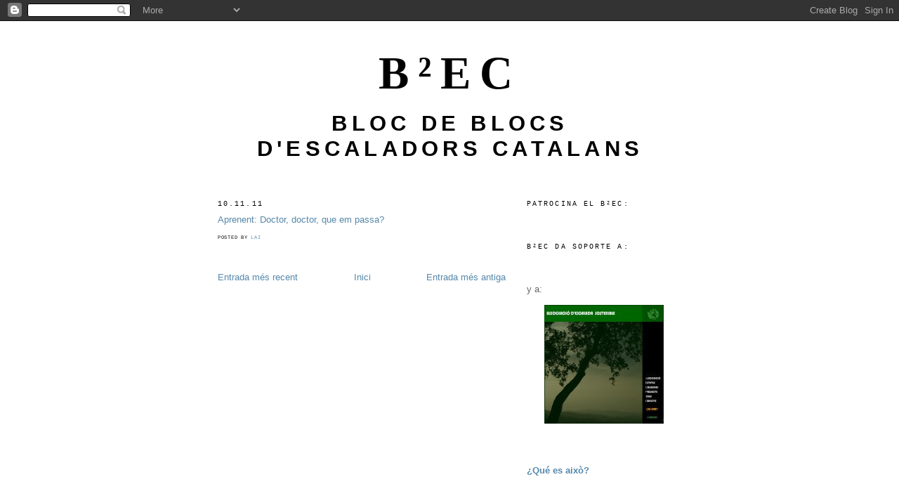

--- FILE ---
content_type: text/html; charset=UTF-8
request_url: https://blogticulos.blogspot.com/2011/11/aprenent-doctor-doctor-que-em-passa.html
body_size: 30909
content:
<!DOCTYPE html>
<html dir='ltr'>
<head>
<link href='https://www.blogger.com/static/v1/widgets/2944754296-widget_css_bundle.css' rel='stylesheet' type='text/css'/>
<meta content='text/html; charset=UTF-8' http-equiv='Content-Type'/>
<meta content='blogger' name='generator'/>
<link href='https://blogticulos.blogspot.com/favicon.ico' rel='icon' type='image/x-icon'/>
<link href='http://blogticulos.blogspot.com/2011/11/aprenent-doctor-doctor-que-em-passa.html' rel='canonical'/>
<link rel="alternate" type="application/atom+xml" title="B&#178;EC - Atom" href="https://blogticulos.blogspot.com/feeds/posts/default" />
<link rel="alternate" type="application/rss+xml" title="B&#178;EC - RSS" href="https://blogticulos.blogspot.com/feeds/posts/default?alt=rss" />
<link rel="service.post" type="application/atom+xml" title="B&#178;EC - Atom" href="https://www.blogger.com/feeds/1463646949260648568/posts/default" />

<link rel="alternate" type="application/atom+xml" title="B&#178;EC - Atom" href="https://blogticulos.blogspot.com/feeds/658476145520362025/comments/default" />
<!--Can't find substitution for tag [blog.ieCssRetrofitLinks]-->
<meta content='http://blogticulos.blogspot.com/2011/11/aprenent-doctor-doctor-que-em-passa.html' property='og:url'/>
<meta content='B²EC' property='og:title'/>
<meta content=' Aprenent: Doctor, doctor, que em passa?' property='og:description'/>
<title>B&#178;EC</title>
<style id='page-skin-1' type='text/css'><!--
/*
-----------------------------------------------
Blogger Template Style
Name:     Minima
Date:     26 Feb 2004
Updated by: Blogger Team
----------------------------------------------- */
/* Use this with templates/template-twocol.html */
body {
background:#ffffff;
margin:0;
color:#000000;
font:x-small Georgia Serif;
font-size/* */:/**/small;
font-size: /**/small;
text-align: center;
}
a:link {
color:#5588aa;
text-decoration:none;
}
a:visited {
color:#666666;
text-decoration:none;
}
a:hover {
color:#000000;
text-decoration:underline;
}
a img {
border-width:0;
}
/* Header
-----------------------------------------------
*/
#header-wrapper {
width:660px;
margin:0 auto 10px;
border:1px solid #ffffff;
}
#header-inner {
background-position: center;
margin-left: auto;
margin-right: auto;
}
#header {
margin: 5px;
border: 1px solid #ffffff;
text-align: center;
color:#000000;
}
#header h1 {
margin:5px 5px 0;
padding:15px 20px .25em;
line-height:1.2em;
text-transform:uppercase;
letter-spacing:.2em;
font: normal bold 509% Times, serif;
}
#header a {
color:#000000;
text-decoration:none;
}
#header a:hover {
color:#000000;
}
#header .description {
margin:0 5px 5px;
padding:0 20px 15px;
max-width:700px;
text-transform:uppercase;
letter-spacing:.2em;
line-height: 1.4em;
font: normal bold 245% Trebuchet, Trebuchet MS, Arial, sans-serif;
color: #000000;
}
#header img {
margin-left: auto;
margin-right: auto;
}
/* Outer-Wrapper
----------------------------------------------- */
#outer-wrapper {
width: 660px;
margin:0 auto;
padding:10px;
text-align:left;
font: normal normal 98% Arial, sans-serif;
}
#main-wrapper {
width: 410px;
float: left;
word-wrap: break-word; /* fix for long text breaking sidebar float in IE */
overflow: hidden;     /* fix for long non-text content breaking IE sidebar float */
}
#sidebar-wrapper {
width: 220px;
float: right;
word-wrap: break-word; /* fix for long text breaking sidebar float in IE */
overflow: hidden;      /* fix for long non-text content breaking IE sidebar float */
}
/* Headings
----------------------------------------------- */
h2 {
margin:1.5em 0 .75em;
font:normal normal 82% Courier, monospace;
line-height: 1.4em;
text-transform:uppercase;
letter-spacing:.2em;
color:#000000;
}
/* Posts
-----------------------------------------------
*/
h2.date-header {
margin:1.5em 0 .5em;
}
.post {
margin:.5em 0 1.5em;
border-bottom:1px dotted #ffffff;
padding-bottom:1.5em;
}
.post h3 {
margin:.25em 0 0;
padding:0 0 4px;
font-size:140%;
font-weight:normal;
line-height:1.4em;
color:#000000;
}
.post h3 a, .post h3 a:visited, .post h3 strong {
display:block;
text-decoration:none;
color:#000000;
font-weight:normal;
}
.post h3 strong, .post h3 a:hover {
color:#000000;
}
.post-body {
margin:0 0 .75em;
line-height:1.6em;
}
.post-body blockquote {
line-height:1.3em;
}
.post-footer {
margin: .75em 0;
color:#000000;
text-transform:uppercase;
letter-spacing:.1em;
font: normal normal 57% Courier, monospace;
line-height: 1.4em;
}
.comment-link {
margin-left:.6em;
}
.post img, table.tr-caption-container {
padding:4px;
border:1px solid #ffffff;
}
.tr-caption-container img {
border: none;
padding: 0;
}
.post blockquote {
margin:1em 20px;
}
.post blockquote p {
margin:.75em 0;
}
/* Comments
----------------------------------------------- */
#comments h4 {
margin:1em 0;
font-weight: bold;
line-height: 1.4em;
text-transform:uppercase;
letter-spacing:.2em;
color: #000000;
}
#comments-block {
margin:1em 0 1.5em;
line-height:1.6em;
}
#comments-block .comment-author {
margin:.5em 0;
}
#comments-block .comment-body {
margin:.25em 0 0;
}
#comments-block .comment-footer {
margin:-.25em 0 2em;
line-height: 1.4em;
text-transform:uppercase;
letter-spacing:.1em;
}
#comments-block .comment-body p {
margin:0 0 .75em;
}
.deleted-comment {
font-style:italic;
color:gray;
}
#blog-pager-newer-link {
float: left;
}
#blog-pager-older-link {
float: right;
}
#blog-pager {
text-align: center;
}
.feed-links {
clear: both;
line-height: 2.5em;
}
/* Sidebar Content
----------------------------------------------- */
.sidebar {
color: #666666;
line-height: 1.5em;
}
.sidebar ul {
list-style:none;
margin:0 0 0;
padding:0 0 0;
}
.sidebar li {
margin:0;
padding-top:0;
padding-right:0;
padding-bottom:.25em;
padding-left:15px;
text-indent:-15px;
line-height:1.5em;
}
.sidebar .widget, .main .widget {
border-bottom:1px dotted #ffffff;
margin:0 0 1.5em;
padding:0 0 1.5em;
}
.main .Blog {
border-bottom-width: 0;
}
/* Profile
----------------------------------------------- */
.profile-img {
float: left;
margin-top: 0;
margin-right: 5px;
margin-bottom: 5px;
margin-left: 0;
padding: 4px;
border: 1px solid #ffffff;
}
.profile-data {
margin:0;
text-transform:uppercase;
letter-spacing:.1em;
font: normal normal 57% Courier, monospace;
color: #000000;
font-weight: bold;
line-height: 1.6em;
}
.profile-datablock {
margin:.5em 0 .5em;
}
.profile-textblock {
margin: 0.5em 0;
line-height: 1.6em;
}
.profile-link {
font: normal normal 57% Courier, monospace;
text-transform: uppercase;
letter-spacing: .1em;
}
/* Footer
----------------------------------------------- */
#footer {
width:660px;
clear:both;
margin:0 auto;
padding-top:15px;
line-height: 1.6em;
text-transform:uppercase;
letter-spacing:.1em;
text-align: center;
}

--></style>
<link href='https://www.blogger.com/dyn-css/authorization.css?targetBlogID=1463646949260648568&amp;zx=885c2b0d-d5dc-47bd-9fee-39ecc8d2b01c' media='none' onload='if(media!=&#39;all&#39;)media=&#39;all&#39;' rel='stylesheet'/><noscript><link href='https://www.blogger.com/dyn-css/authorization.css?targetBlogID=1463646949260648568&amp;zx=885c2b0d-d5dc-47bd-9fee-39ecc8d2b01c' rel='stylesheet'/></noscript>
<meta name='google-adsense-platform-account' content='ca-host-pub-1556223355139109'/>
<meta name='google-adsense-platform-domain' content='blogspot.com'/>

</head>
<body>
<div class='navbar section' id='navbar'><div class='widget Navbar' data-version='1' id='Navbar1'><script type="text/javascript">
    function setAttributeOnload(object, attribute, val) {
      if(window.addEventListener) {
        window.addEventListener('load',
          function(){ object[attribute] = val; }, false);
      } else {
        window.attachEvent('onload', function(){ object[attribute] = val; });
      }
    }
  </script>
<div id="navbar-iframe-container"></div>
<script type="text/javascript" src="https://apis.google.com/js/platform.js"></script>
<script type="text/javascript">
      gapi.load("gapi.iframes:gapi.iframes.style.bubble", function() {
        if (gapi.iframes && gapi.iframes.getContext) {
          gapi.iframes.getContext().openChild({
              url: 'https://www.blogger.com/navbar/1463646949260648568?po\x3d658476145520362025\x26origin\x3dhttps://blogticulos.blogspot.com',
              where: document.getElementById("navbar-iframe-container"),
              id: "navbar-iframe"
          });
        }
      });
    </script><script type="text/javascript">
(function() {
var script = document.createElement('script');
script.type = 'text/javascript';
script.src = '//pagead2.googlesyndication.com/pagead/js/google_top_exp.js';
var head = document.getElementsByTagName('head')[0];
if (head) {
head.appendChild(script);
}})();
</script>
</div></div>
<div id='outer-wrapper'><div id='wrap2'>
<!-- skip links for text browsers -->
<span id='skiplinks' style='display:none;'>
<a href='#main'>skip to main </a> |
      <a href='#sidebar'>skip to sidebar</a>
</span>
<div id='header-wrapper'>
<div class='header section' id='header'><div class='widget Header' data-version='1' id='Header1'>
<div id='header-inner'>
<div class='titlewrapper'>
<h1 class='title'>
<a href='https://blogticulos.blogspot.com/'>
B&#178;EC
</a>
</h1>
</div>
<div class='descriptionwrapper'>
<p class='description'><span>Bloc de blocs d'escaladors catalans</span></p>
</div>
</div>
</div></div>
</div>
<div id='content-wrapper'>
<div id='crosscol-wrapper' style='text-align:center'>
<div class='crosscol no-items section' id='crosscol'></div>
</div>
<div id='main-wrapper'>
<div class='main section' id='main'><div class='widget Blog' data-version='1' id='Blog1'>
<div class='blog-posts hfeed'>

          <div class="date-outer">
        
<h2 class='date-header'><span>10.11.11</span></h2>

          <div class="date-posts">
        
<div class='post-outer'>
<div class='post hentry uncustomized-post-template' itemprop='blogPost' itemscope='itemscope' itemtype='http://schema.org/BlogPosting'>
<meta content='1463646949260648568' itemprop='blogId'/>
<meta content='658476145520362025' itemprop='postId'/>
<a name='658476145520362025'></a>
<div class='post-header'>
<div class='post-header-line-1'></div>
</div>
<div class='post-body entry-content' id='post-body-658476145520362025' itemprop='description articleBody'>
<div dir="ltr" style="text-align: left;" trbidi="on">
<a href="http://aprenentdescaladora.blogspot.com/2011/11/doctor-doctor-que-em-passa.html">Aprenent: Doctor, doctor, que em passa?</a></div>
<div style='clear: both;'></div>
</div>
<div class='post-footer'>
<div class='post-footer-line post-footer-line-1'>
<span class='post-author vcard'>
Posted by
<span class='fn' itemprop='author' itemscope='itemscope' itemtype='http://schema.org/Person'>
<meta content='https://www.blogger.com/profile/03385984824524159133' itemprop='url'/>
<a class='g-profile' href='https://www.blogger.com/profile/03385984824524159133' rel='author' title='author profile'>
<span itemprop='name'>Lai</span>
</a>
</span>
</span>
<span class='post-timestamp'>
</span>
<span class='post-comment-link'>
</span>
<span class='post-icons'>
<span class='item-control blog-admin pid-983354972'>
<a href='https://www.blogger.com/post-edit.g?blogID=1463646949260648568&postID=658476145520362025&from=pencil' title='Modificar el missatge'>
<img alt='' class='icon-action' height='18' src='https://resources.blogblog.com/img/icon18_edit_allbkg.gif' width='18'/>
</a>
</span>
</span>
<div class='post-share-buttons goog-inline-block'>
</div>
</div>
<div class='post-footer-line post-footer-line-2'>
<span class='post-labels'>
</span>
</div>
<div class='post-footer-line post-footer-line-3'>
<span class='post-location'>
</span>
</div>
</div>
</div>
<div class='comments' id='comments'>
<a name='comments'></a>
</div>
</div>

        </div></div>
      
</div>
<div class='blog-pager' id='blog-pager'>
<span id='blog-pager-newer-link'>
<a class='blog-pager-newer-link' href='https://blogticulos.blogspot.com/2011/11/pots-tornar-te-boig-buscant-el-buri-o.html' id='Blog1_blog-pager-newer-link' title='Entrada més recent'>Entrada més recent</a>
</span>
<span id='blog-pager-older-link'>
<a class='blog-pager-older-link' href='https://blogticulos.blogspot.com/2011/11/aprenent-latin-brothers-montrebei.html' id='Blog1_blog-pager-older-link' title='Entrada més antiga'>Entrada més antiga</a>
</span>
<a class='home-link' href='https://blogticulos.blogspot.com/'>Inici</a>
</div>
<div class='clear'></div>
<div class='post-feeds'>
</div>
</div></div>
</div>
<div id='sidebar-wrapper'>
<div class='sidebar section' id='sidebar'><div class='widget HTML' data-version='1' id='HTML4'>
<h2 class='title'>Patrocina el B&#178;EC:</h2>
<div class='widget-content'>
<script language="JavaScript" src="//www.madteam.cat/export/b2ec.php"></script>
</div>
<div class='clear'></div>
</div><div class='widget HTML' data-version='1' id='HTML5'>
<h2 class='title'>B&#178;EC da soporte a:</h2>
<div class='widget-content'>
<p style="text-align:center;"><a href="http://www.xesca.org" target="_blank"><img alt="" width="170" src="https://lh3.googleusercontent.com/blogger_img_proxy/AEn0k_utSMfGwJ3BXbdog-f5xwiPQbbK4o1WJKeXVxzz7NJz-9slcbTKANWl4rM_HeNax6PW3t2Ofk7KSDSMBFiVKRE=s0-d"></a></p>

y a:

<p style="text-align:center;"><a href="http://escaladasostenible.blogspot.com/" target="_blank"><img alt="" width="170" src="https://lh3.googleusercontent.com/blogger_img_proxy/AEn0k_uRKJjjiSQVi4Ludie9pmKdAK7GV60NJq0JzMqRl1eK9NZFT1VgorwxcC3yj3cd6HjVeRzbTO8jyUydUIHAYStbA2L2v7yrXO77Fkqn22A9FEfS3OUPRDaGLwvqUQUEVMfBOQ=s0-d" height="169"></a></p>
</div>
<div class='clear'></div>
</div><div class='widget HTML' data-version='1' id='HTML1'>
<div class='widget-content'>
<a style="font-weight: bold;" href="http://blogticulos.blogspot.com/2007/10/qu-es-aix.html">&#191;Qué es això?</a>
</div>
<div class='clear'></div>
</div><div class='widget Feed' data-version='1' id='Feed1'>
<h2>Entrades al segon B&#178;EC</h2>
<div class='widget-content' id='Feed1_feedItemListDisplay'>
<span style='filter: alpha(25); opacity: 0.25;'>
<a href='http://blogticulos2.blogspot.com/feeds/posts/default'>S'està carregant...</a>
</span>
</div>
<div class='clear'></div>
</div><div class='widget LinkList' data-version='1' id='LinkList1'>
<h2>Membres del bloc de blocs:</h2>
<div class='widget-content'>
<ul>
<li><a href='http://amortimer.blogspot.com/'>a mORtimEr</a></li>
<li><a href='http://pmuntanya.blogspot.com/'>Activitats de muntanya</a></li>
<li><a href='http://noeselceleslaparet.blogspot.com/'>Alone and free</a></li>
<li><a href='http://alturgell-xgrane.blogspot.com/'>Alt Urgell</a></li>
<li><a href='http://parabolt.blogspot.com/'>Alçades... amor i odi</a></li>
<li><a href='http://aprenentdescaladora.blogspot.com/'>Aprenent d'escaladora</a></li>
<li><a href='http://scala-dei.blogspot.com/'>Aquí ves al lloro...</a></li>
<li><a href='http://escaladasostenible.blogspot.com/'>Asociación de escalada sostenible</a></li>
<li><a href='http://jollorga.blogspot.com/'>Baixa d'aquí!</a></li>
<li><a href='http://josepilaura.blogspot.com/'>Benvinguts al paradís !!</a></li>
<li><a href='http://bergaclimb.blogspot.com/'>Bergaclimb</a></li>
<li><a href='http://blocames.blogspot.com/'>Bloc A+</a></li>
<li><a href='http://blocandeker.blogspot.com/'>Blocandeker</a></li>
<li><a href='http://blocantarraco.blogspot.com/'>Blocantarraco</a></li>
<li><a href='http://groinket.blogspot.com/'>Blog d'en Groinket</a></li>
<li><a href='http://mococlimbing.blogspot.com/'>Blog d'en Mohawk</a></li>
<li><a href='http://skalada.wordpress.com/'>Blog d'en Passarell</a></li>
<li><a href='http://blokando.wordpress.com/'>Blokando</a></li>
<li><a href='http://caconesclimb.blogspot.com/'>CaconesClimb</a></li>
<li><a href='http://caminosverticales.blogspot.com/'>Caminos verticales... o no</a></li>
<li><a href='http://celiavern.blogspot.com/'>Celiavern</a></li>
<li><a href='http://www.centrealpigironella.net/'>Centre alpí de Gironella</a></li>
<li><a href='http://bloc.clubalpi.com/'>Club alpí universitari</a></li>
<li><a href='http://comobalu.blogspot.com/'>Como Balú</a></li>
<li><a href='http://mevesmuntanyes.blogspot.com/'>Conqueridors de l'inútil</a></li>
<li><a href='http://quo_aquo.madteam.net/blog005277/relatos/'>Crònicas del Sr. Eyo</a></li>
<li><a href='http://elblogdefrankie.blogspot.com/'>Del monte... y otras cosas</a></li>
<li><a href='http://derkletterer.blogspot.com/'>Der Kletterer</a></li>
<li><a href='http://escalada-miquel.blogspot.com/'>Diari d'escalada</a></li>
<li><a href='http://diesdemuntanya.blogspot.com/'>Dies de muntanya</a></li>
<li><a href='http://willyesc2002.blogspot.com/'>El blog d'en Willy</a></li>
<li><a href='http://eduox.blogspot.com/'>El blog de l'Edu</a></li>
<li><a href='http://pitucris.blogspot.com/'>El blog de Pitu</a></li>
<li><a href='http://trabalon.wordpress.com/'>El blog de Traba</a></li>
<li><a href='http://cocoloko.blogspot.com/'>El coco loko</a></li>
<li><a href='http://eljardideleshesperides.blogspot.com/'>El jardí de les Hespèrides</a></li>
<li><a href='http://elmakidelpinxo.blogspot.com/'>El maki del Pinxo</a></li>
<li><a href='http://julipo.madteam.net/blog000146/'>El mundo de Julipo</a></li>
<li><a href='http://loleando.blogspot.com/'>El tiempo de lolear</a></li>
<li><a href='http://elsbousdelasalle.blogspot.com/'>Els bous de La Salle</a></li>
<li><a href='http://elsdalton.blogspot.com/'>Els Dalton</a></li>
<li><a href='http://www.esbaiolat.blogspot.com/'>Esbaiola't</a></li>
<li><a href='http://raferpa.blogspot.com/'>Escaladasempordà</a></li>
<li><a href='http://escaladaripolles.blogspot.com/'>Escalades de traca i mocador</a></li>
<li><a href='http://espurner.blogspot.com/'>Espurnes de Lluís Nadal</a></li>
<li><a href='http://feivalor.blogspot.com/'>Fe i valor, l'art de l'escalada</a></li>
<li><a href='http://cleanclimb.blogspot.com/'>Freeky's go home!!!</a></li>
<li><a href='http://gemescalada.blogspot.com/'>G.E. Malgratenc Sec. Escalada</a></li>
<li><a href='http://geam-mataro.blogspot.com/'>GEAM Mataró</a></li>
<li><a href='http://geps.santfeliu.net/GEPS/Escalada_piades/Escalada_piades.html'>GEPS. Escalada. Piades</a></li>
<li><a href='http://gcfg.blogspot.com/'>Grimpaires de cap de setmana</a></li>
<li><a href='http://elblogdequintin.blogspot.com/'>Hablar sin saber</a></li>
<li><a href='http://harkaitzkataluniar.blogspot.com/'>Harkaitz Kataluniar</a></li>
<li><a href='http://indretsdescalada.wordpress.com/'>Indrets d'escalada</a></li>
<li><a href='http://jaumeclimb.blogspot.com/'>Jaumegrimp</a></li>
<li><a href='http://joanasin.blogspot.com/'>Joan Asín</a></li>
<li><a href='http://kantugansu.blogspot.com/'>Kantugansu</a></li>
<li><a href='http://delsaumi.blogspot.com/'>Kintoplus Auno</a></li>
<li><a href='http://antxpavil.blogspot.com/'>Kutrescaladors k pa team</a></li>
<li><a href='http://magnetocola.blogspot.com/'>L'aire de l'escalada</a></li>
<li><a href='http://luichy-lanochedelloro2.blogspot.com/'>La noche del loro</a></li>
<li><a href='http://rulymel.blogspot.com/'>La tortuga se mueve...</a></li>
<li><a href='http://www.la-tribu.cat/'>La tribu</a></li>
<li><a href='http://ibanelterrible.blogspot.com/'>La vida es vertical</a></li>
<li><a href='http://largodificilyenlibre.blogspot.com/'>Largo, difícil y en libre</a></li>
<li><a href='http://suvire.blogspot.com/'>Lesiones de escalada</a></li>
<li><a href='http://llembresku.blogspot.com/'>Llembresku</a></li>
<li><a href='http://lowllobregat.blogspot.com/'>Low Llobregat</a></li>
<li><a href='http://sironagatta.blogspot.com/'>Líquens, muntanyes i camins</a></li>
<li><a href='http://www.madveras.com/'>MadVeras.com</a></li>
<li><a href='http://piratasdelgrado.blogspot.com/'>Membres del</a></li>
<li><a href='http://metresderoca.blogspot.com/'>Metres de roca</a></li>
<li><a href='http://cimasycronopios.blogspot.com/'>Montañas de cronopios</a></li>
<li><a href='http://montserratclassic.blogspot.com/'>Montserrat clàssic</a></li>
<li><a href='http://muntanyenc.blogspot.com/'>Muntanyenc</a></li>
<li><a href='http://muntanyencdecapdesetmana.blogspot.com/'>Muntanyenc de cap de setmana</a></li>
<li><a href='http://musdatura.blogspot.com/'>Mus d'atura</a></li>
<li><a href='http://bullarolas.blogspot.com/'>Never stop dancing the electro boogie</a></li>
<li><a href='http://noemfeucaminar.blogspot.com/'>No em feu caminar!</a></li>
<li><a href='http://nosedeg.blogspot.com/'>Nosedeg escalada</a></li>
<li><a href='http://nyapusguapus.blogspot.com/'>Nyapusguapus</a></li>
<li><a href='http://clubtascons.blogspot.com/'>Parabolt mort</a></li>
<li><a href='http://pardalet.blogspot.com/'>Pardals al cap</a></li>
<li><a href='http://patrancaclimbs.blogspot.com/'>Patranca climbs</a></li>
<li><a href='http://www.lacoctelera.com/birdio'>Pero como te cae ahí, bírdio!!!</a></li>
<li><a href='http://perversiovertical.blogspot.com/'>Perversió vertical</a></li>
<li><a href='http://pijuclimb.blogspot.com/'>Pijuclimb</a></li>
<li><a href='http://piratasdelgrado.blogspot.com/'>Piratas del grado</a></li>
<li><a href='http://esgarrapa.blogspot.com/'>Reflexions...</a></li>
<li><a href='http://escalatroncs.wordpress.com/'>Ressenyes d'escalada</a></li>
<li><a href='http://edunz.blogspot.com/'>Roca i neu</a></li>
<li><a href='http://rotpunktholds.blogspot.com/'>Rotpunkt and holds</a></li>
<li><a href='http://rumbateam.blogspot.com/'>Rumba team</a></li>
<li><a href='http://sabbatum-ozzy.blogspot.com/'>Sabbatum</a></li>
<li><a href='http://seccio-vertical.blogspot.com/'>Secció-Vertical</a></li>
<li><a href='http://buril.blogspot.com/'>Senders verticals</a></li>
<li><a href='http://sisbemessanapren.blogspot.com/'>Sisbemessanapren</a></li>
<li><a href='http://pescadordestels.blogspot.com/'>Star fisherman</a></li>
<li><a href='http://surgrimpi.blogspot.com/'>Surgrimpi</a></li>
<li><a href='http://crowledge.blogspot.com/'>The Crow's Nest</a></li>
<li><a href='http://tinkpor.blogspot.com/'>Tinkpor</a></li>
<li><a href='http://tocantelbuit.blogspot.com/'>Tocant el buit</a></li>
<li><a href='http://albertapia.blogspot.com/'>Tocant roca</a></li>
<li><a href='http://rakclimb.blogspot.com/'>Tot i escalant</a></li>
<li><a href='http://tufa-tufa.blogspot.com/'>Tufa-tufa</a></li>
<li><a href='http://versosenlaroca.blogspot.com/'>Versos en la roca</a></li>
<li><a href='http://www.vilaplain.blogspot.com/'>Vilaplain</a></li>
<li><a href='http://xapa-rota.blogspot.com/'>Xapa-rota</a></li>
<li><a href='http://xecam.blogspot.com/'>Xecam</a></li>
</ul>
<div class='clear'></div>
</div>
</div><div class='widget Followers' data-version='1' id='Followers1'>
<h2 class='title'>Seguidors</h2>
<div class='widget-content'>
<div id='Followers1-wrapper'>
<div style='margin-right:2px;'>
<div><script type="text/javascript" src="https://apis.google.com/js/platform.js"></script>
<div id="followers-iframe-container"></div>
<script type="text/javascript">
    window.followersIframe = null;
    function followersIframeOpen(url) {
      gapi.load("gapi.iframes", function() {
        if (gapi.iframes && gapi.iframes.getContext) {
          window.followersIframe = gapi.iframes.getContext().openChild({
            url: url,
            where: document.getElementById("followers-iframe-container"),
            messageHandlersFilter: gapi.iframes.CROSS_ORIGIN_IFRAMES_FILTER,
            messageHandlers: {
              '_ready': function(obj) {
                window.followersIframe.getIframeEl().height = obj.height;
              },
              'reset': function() {
                window.followersIframe.close();
                followersIframeOpen("https://www.blogger.com/followers/frame/1463646949260648568?colors\x3dCgt0cmFuc3BhcmVudBILdHJhbnNwYXJlbnQaByM2NjY2NjYiByM1NTg4YWEqByNmZmZmZmYyByMwMDAwMDA6ByM2NjY2NjZCByM1NTg4YWFKByMwMDAwMDBSByM1NTg4YWFaC3RyYW5zcGFyZW50\x26pageSize\x3d21\x26hl\x3dca\x26origin\x3dhttps://blogticulos.blogspot.com");
              },
              'open': function(url) {
                window.followersIframe.close();
                followersIframeOpen(url);
              }
            }
          });
        }
      });
    }
    followersIframeOpen("https://www.blogger.com/followers/frame/1463646949260648568?colors\x3dCgt0cmFuc3BhcmVudBILdHJhbnNwYXJlbnQaByM2NjY2NjYiByM1NTg4YWEqByNmZmZmZmYyByMwMDAwMDA6ByM2NjY2NjZCByM1NTg4YWFKByMwMDAwMDBSByM1NTg4YWFaC3RyYW5zcGFyZW50\x26pageSize\x3d21\x26hl\x3dca\x26origin\x3dhttps://blogticulos.blogspot.com");
  </script></div>
</div>
</div>
<div class='clear'></div>
</div>
</div><div class='widget BlogArchive' data-version='1' id='BlogArchive1'>
<h2>Entrades per mes</h2>
<div class='widget-content'>
<div id='ArchiveList'>
<div id='BlogArchive1_ArchiveList'>
<ul class='hierarchy'>
<li class='archivedate collapsed'>
<a class='toggle' href='javascript:void(0)'>
<span class='zippy'>

        &#9658;&#160;
      
</span>
</a>
<a class='post-count-link' href='https://blogticulos.blogspot.com/2026/'>
2026
</a>
<span class='post-count' dir='ltr'>(2)</span>
<ul class='hierarchy'>
<li class='archivedate collapsed'>
<a class='toggle' href='javascript:void(0)'>
<span class='zippy'>

        &#9658;&#160;
      
</span>
</a>
<a class='post-count-link' href='https://blogticulos.blogspot.com/2026/01/'>
de gener
</a>
<span class='post-count' dir='ltr'>(2)</span>
</li>
</ul>
</li>
</ul>
<ul class='hierarchy'>
<li class='archivedate collapsed'>
<a class='toggle' href='javascript:void(0)'>
<span class='zippy'>

        &#9658;&#160;
      
</span>
</a>
<a class='post-count-link' href='https://blogticulos.blogspot.com/2025/'>
2025
</a>
<span class='post-count' dir='ltr'>(64)</span>
<ul class='hierarchy'>
<li class='archivedate collapsed'>
<a class='toggle' href='javascript:void(0)'>
<span class='zippy'>

        &#9658;&#160;
      
</span>
</a>
<a class='post-count-link' href='https://blogticulos.blogspot.com/2025/12/'>
de desembre
</a>
<span class='post-count' dir='ltr'>(2)</span>
</li>
</ul>
<ul class='hierarchy'>
<li class='archivedate collapsed'>
<a class='toggle' href='javascript:void(0)'>
<span class='zippy'>

        &#9658;&#160;
      
</span>
</a>
<a class='post-count-link' href='https://blogticulos.blogspot.com/2025/11/'>
de novembre
</a>
<span class='post-count' dir='ltr'>(2)</span>
</li>
</ul>
<ul class='hierarchy'>
<li class='archivedate collapsed'>
<a class='toggle' href='javascript:void(0)'>
<span class='zippy'>

        &#9658;&#160;
      
</span>
</a>
<a class='post-count-link' href='https://blogticulos.blogspot.com/2025/10/'>
d&#8217;octubre
</a>
<span class='post-count' dir='ltr'>(3)</span>
</li>
</ul>
<ul class='hierarchy'>
<li class='archivedate collapsed'>
<a class='toggle' href='javascript:void(0)'>
<span class='zippy'>

        &#9658;&#160;
      
</span>
</a>
<a class='post-count-link' href='https://blogticulos.blogspot.com/2025/09/'>
de setembre
</a>
<span class='post-count' dir='ltr'>(3)</span>
</li>
</ul>
<ul class='hierarchy'>
<li class='archivedate collapsed'>
<a class='toggle' href='javascript:void(0)'>
<span class='zippy'>

        &#9658;&#160;
      
</span>
</a>
<a class='post-count-link' href='https://blogticulos.blogspot.com/2025/07/'>
de juliol
</a>
<span class='post-count' dir='ltr'>(7)</span>
</li>
</ul>
<ul class='hierarchy'>
<li class='archivedate collapsed'>
<a class='toggle' href='javascript:void(0)'>
<span class='zippy'>

        &#9658;&#160;
      
</span>
</a>
<a class='post-count-link' href='https://blogticulos.blogspot.com/2025/06/'>
de juny
</a>
<span class='post-count' dir='ltr'>(5)</span>
</li>
</ul>
<ul class='hierarchy'>
<li class='archivedate collapsed'>
<a class='toggle' href='javascript:void(0)'>
<span class='zippy'>

        &#9658;&#160;
      
</span>
</a>
<a class='post-count-link' href='https://blogticulos.blogspot.com/2025/05/'>
de maig
</a>
<span class='post-count' dir='ltr'>(6)</span>
</li>
</ul>
<ul class='hierarchy'>
<li class='archivedate collapsed'>
<a class='toggle' href='javascript:void(0)'>
<span class='zippy'>

        &#9658;&#160;
      
</span>
</a>
<a class='post-count-link' href='https://blogticulos.blogspot.com/2025/04/'>
d&#8217;abril
</a>
<span class='post-count' dir='ltr'>(8)</span>
</li>
</ul>
<ul class='hierarchy'>
<li class='archivedate collapsed'>
<a class='toggle' href='javascript:void(0)'>
<span class='zippy'>

        &#9658;&#160;
      
</span>
</a>
<a class='post-count-link' href='https://blogticulos.blogspot.com/2025/03/'>
de març
</a>
<span class='post-count' dir='ltr'>(9)</span>
</li>
</ul>
<ul class='hierarchy'>
<li class='archivedate collapsed'>
<a class='toggle' href='javascript:void(0)'>
<span class='zippy'>

        &#9658;&#160;
      
</span>
</a>
<a class='post-count-link' href='https://blogticulos.blogspot.com/2025/02/'>
de febrer
</a>
<span class='post-count' dir='ltr'>(11)</span>
</li>
</ul>
<ul class='hierarchy'>
<li class='archivedate collapsed'>
<a class='toggle' href='javascript:void(0)'>
<span class='zippy'>

        &#9658;&#160;
      
</span>
</a>
<a class='post-count-link' href='https://blogticulos.blogspot.com/2025/01/'>
de gener
</a>
<span class='post-count' dir='ltr'>(8)</span>
</li>
</ul>
</li>
</ul>
<ul class='hierarchy'>
<li class='archivedate collapsed'>
<a class='toggle' href='javascript:void(0)'>
<span class='zippy'>

        &#9658;&#160;
      
</span>
</a>
<a class='post-count-link' href='https://blogticulos.blogspot.com/2024/'>
2024
</a>
<span class='post-count' dir='ltr'>(124)</span>
<ul class='hierarchy'>
<li class='archivedate collapsed'>
<a class='toggle' href='javascript:void(0)'>
<span class='zippy'>

        &#9658;&#160;
      
</span>
</a>
<a class='post-count-link' href='https://blogticulos.blogspot.com/2024/12/'>
de desembre
</a>
<span class='post-count' dir='ltr'>(7)</span>
</li>
</ul>
<ul class='hierarchy'>
<li class='archivedate collapsed'>
<a class='toggle' href='javascript:void(0)'>
<span class='zippy'>

        &#9658;&#160;
      
</span>
</a>
<a class='post-count-link' href='https://blogticulos.blogspot.com/2024/11/'>
de novembre
</a>
<span class='post-count' dir='ltr'>(9)</span>
</li>
</ul>
<ul class='hierarchy'>
<li class='archivedate collapsed'>
<a class='toggle' href='javascript:void(0)'>
<span class='zippy'>

        &#9658;&#160;
      
</span>
</a>
<a class='post-count-link' href='https://blogticulos.blogspot.com/2024/10/'>
d&#8217;octubre
</a>
<span class='post-count' dir='ltr'>(14)</span>
</li>
</ul>
<ul class='hierarchy'>
<li class='archivedate collapsed'>
<a class='toggle' href='javascript:void(0)'>
<span class='zippy'>

        &#9658;&#160;
      
</span>
</a>
<a class='post-count-link' href='https://blogticulos.blogspot.com/2024/09/'>
de setembre
</a>
<span class='post-count' dir='ltr'>(8)</span>
</li>
</ul>
<ul class='hierarchy'>
<li class='archivedate collapsed'>
<a class='toggle' href='javascript:void(0)'>
<span class='zippy'>

        &#9658;&#160;
      
</span>
</a>
<a class='post-count-link' href='https://blogticulos.blogspot.com/2024/08/'>
d&#8217;agost
</a>
<span class='post-count' dir='ltr'>(3)</span>
</li>
</ul>
<ul class='hierarchy'>
<li class='archivedate collapsed'>
<a class='toggle' href='javascript:void(0)'>
<span class='zippy'>

        &#9658;&#160;
      
</span>
</a>
<a class='post-count-link' href='https://blogticulos.blogspot.com/2024/07/'>
de juliol
</a>
<span class='post-count' dir='ltr'>(10)</span>
</li>
</ul>
<ul class='hierarchy'>
<li class='archivedate collapsed'>
<a class='toggle' href='javascript:void(0)'>
<span class='zippy'>

        &#9658;&#160;
      
</span>
</a>
<a class='post-count-link' href='https://blogticulos.blogspot.com/2024/06/'>
de juny
</a>
<span class='post-count' dir='ltr'>(10)</span>
</li>
</ul>
<ul class='hierarchy'>
<li class='archivedate collapsed'>
<a class='toggle' href='javascript:void(0)'>
<span class='zippy'>

        &#9658;&#160;
      
</span>
</a>
<a class='post-count-link' href='https://blogticulos.blogspot.com/2024/05/'>
de maig
</a>
<span class='post-count' dir='ltr'>(12)</span>
</li>
</ul>
<ul class='hierarchy'>
<li class='archivedate collapsed'>
<a class='toggle' href='javascript:void(0)'>
<span class='zippy'>

        &#9658;&#160;
      
</span>
</a>
<a class='post-count-link' href='https://blogticulos.blogspot.com/2024/04/'>
d&#8217;abril
</a>
<span class='post-count' dir='ltr'>(13)</span>
</li>
</ul>
<ul class='hierarchy'>
<li class='archivedate collapsed'>
<a class='toggle' href='javascript:void(0)'>
<span class='zippy'>

        &#9658;&#160;
      
</span>
</a>
<a class='post-count-link' href='https://blogticulos.blogspot.com/2024/03/'>
de març
</a>
<span class='post-count' dir='ltr'>(10)</span>
</li>
</ul>
<ul class='hierarchy'>
<li class='archivedate collapsed'>
<a class='toggle' href='javascript:void(0)'>
<span class='zippy'>

        &#9658;&#160;
      
</span>
</a>
<a class='post-count-link' href='https://blogticulos.blogspot.com/2024/02/'>
de febrer
</a>
<span class='post-count' dir='ltr'>(13)</span>
</li>
</ul>
<ul class='hierarchy'>
<li class='archivedate collapsed'>
<a class='toggle' href='javascript:void(0)'>
<span class='zippy'>

        &#9658;&#160;
      
</span>
</a>
<a class='post-count-link' href='https://blogticulos.blogspot.com/2024/01/'>
de gener
</a>
<span class='post-count' dir='ltr'>(15)</span>
</li>
</ul>
</li>
</ul>
<ul class='hierarchy'>
<li class='archivedate collapsed'>
<a class='toggle' href='javascript:void(0)'>
<span class='zippy'>

        &#9658;&#160;
      
</span>
</a>
<a class='post-count-link' href='https://blogticulos.blogspot.com/2023/'>
2023
</a>
<span class='post-count' dir='ltr'>(115)</span>
<ul class='hierarchy'>
<li class='archivedate collapsed'>
<a class='toggle' href='javascript:void(0)'>
<span class='zippy'>

        &#9658;&#160;
      
</span>
</a>
<a class='post-count-link' href='https://blogticulos.blogspot.com/2023/12/'>
de desembre
</a>
<span class='post-count' dir='ltr'>(10)</span>
</li>
</ul>
<ul class='hierarchy'>
<li class='archivedate collapsed'>
<a class='toggle' href='javascript:void(0)'>
<span class='zippy'>

        &#9658;&#160;
      
</span>
</a>
<a class='post-count-link' href='https://blogticulos.blogspot.com/2023/11/'>
de novembre
</a>
<span class='post-count' dir='ltr'>(8)</span>
</li>
</ul>
<ul class='hierarchy'>
<li class='archivedate collapsed'>
<a class='toggle' href='javascript:void(0)'>
<span class='zippy'>

        &#9658;&#160;
      
</span>
</a>
<a class='post-count-link' href='https://blogticulos.blogspot.com/2023/10/'>
d&#8217;octubre
</a>
<span class='post-count' dir='ltr'>(10)</span>
</li>
</ul>
<ul class='hierarchy'>
<li class='archivedate collapsed'>
<a class='toggle' href='javascript:void(0)'>
<span class='zippy'>

        &#9658;&#160;
      
</span>
</a>
<a class='post-count-link' href='https://blogticulos.blogspot.com/2023/09/'>
de setembre
</a>
<span class='post-count' dir='ltr'>(7)</span>
</li>
</ul>
<ul class='hierarchy'>
<li class='archivedate collapsed'>
<a class='toggle' href='javascript:void(0)'>
<span class='zippy'>

        &#9658;&#160;
      
</span>
</a>
<a class='post-count-link' href='https://blogticulos.blogspot.com/2023/08/'>
d&#8217;agost
</a>
<span class='post-count' dir='ltr'>(4)</span>
</li>
</ul>
<ul class='hierarchy'>
<li class='archivedate collapsed'>
<a class='toggle' href='javascript:void(0)'>
<span class='zippy'>

        &#9658;&#160;
      
</span>
</a>
<a class='post-count-link' href='https://blogticulos.blogspot.com/2023/07/'>
de juliol
</a>
<span class='post-count' dir='ltr'>(7)</span>
</li>
</ul>
<ul class='hierarchy'>
<li class='archivedate collapsed'>
<a class='toggle' href='javascript:void(0)'>
<span class='zippy'>

        &#9658;&#160;
      
</span>
</a>
<a class='post-count-link' href='https://blogticulos.blogspot.com/2023/06/'>
de juny
</a>
<span class='post-count' dir='ltr'>(11)</span>
</li>
</ul>
<ul class='hierarchy'>
<li class='archivedate collapsed'>
<a class='toggle' href='javascript:void(0)'>
<span class='zippy'>

        &#9658;&#160;
      
</span>
</a>
<a class='post-count-link' href='https://blogticulos.blogspot.com/2023/05/'>
de maig
</a>
<span class='post-count' dir='ltr'>(10)</span>
</li>
</ul>
<ul class='hierarchy'>
<li class='archivedate collapsed'>
<a class='toggle' href='javascript:void(0)'>
<span class='zippy'>

        &#9658;&#160;
      
</span>
</a>
<a class='post-count-link' href='https://blogticulos.blogspot.com/2023/04/'>
d&#8217;abril
</a>
<span class='post-count' dir='ltr'>(13)</span>
</li>
</ul>
<ul class='hierarchy'>
<li class='archivedate collapsed'>
<a class='toggle' href='javascript:void(0)'>
<span class='zippy'>

        &#9658;&#160;
      
</span>
</a>
<a class='post-count-link' href='https://blogticulos.blogspot.com/2023/03/'>
de març
</a>
<span class='post-count' dir='ltr'>(9)</span>
</li>
</ul>
<ul class='hierarchy'>
<li class='archivedate collapsed'>
<a class='toggle' href='javascript:void(0)'>
<span class='zippy'>

        &#9658;&#160;
      
</span>
</a>
<a class='post-count-link' href='https://blogticulos.blogspot.com/2023/02/'>
de febrer
</a>
<span class='post-count' dir='ltr'>(14)</span>
</li>
</ul>
<ul class='hierarchy'>
<li class='archivedate collapsed'>
<a class='toggle' href='javascript:void(0)'>
<span class='zippy'>

        &#9658;&#160;
      
</span>
</a>
<a class='post-count-link' href='https://blogticulos.blogspot.com/2023/01/'>
de gener
</a>
<span class='post-count' dir='ltr'>(12)</span>
</li>
</ul>
</li>
</ul>
<ul class='hierarchy'>
<li class='archivedate collapsed'>
<a class='toggle' href='javascript:void(0)'>
<span class='zippy'>

        &#9658;&#160;
      
</span>
</a>
<a class='post-count-link' href='https://blogticulos.blogspot.com/2022/'>
2022
</a>
<span class='post-count' dir='ltr'>(134)</span>
<ul class='hierarchy'>
<li class='archivedate collapsed'>
<a class='toggle' href='javascript:void(0)'>
<span class='zippy'>

        &#9658;&#160;
      
</span>
</a>
<a class='post-count-link' href='https://blogticulos.blogspot.com/2022/12/'>
de desembre
</a>
<span class='post-count' dir='ltr'>(5)</span>
</li>
</ul>
<ul class='hierarchy'>
<li class='archivedate collapsed'>
<a class='toggle' href='javascript:void(0)'>
<span class='zippy'>

        &#9658;&#160;
      
</span>
</a>
<a class='post-count-link' href='https://blogticulos.blogspot.com/2022/11/'>
de novembre
</a>
<span class='post-count' dir='ltr'>(13)</span>
</li>
</ul>
<ul class='hierarchy'>
<li class='archivedate collapsed'>
<a class='toggle' href='javascript:void(0)'>
<span class='zippy'>

        &#9658;&#160;
      
</span>
</a>
<a class='post-count-link' href='https://blogticulos.blogspot.com/2022/10/'>
d&#8217;octubre
</a>
<span class='post-count' dir='ltr'>(9)</span>
</li>
</ul>
<ul class='hierarchy'>
<li class='archivedate collapsed'>
<a class='toggle' href='javascript:void(0)'>
<span class='zippy'>

        &#9658;&#160;
      
</span>
</a>
<a class='post-count-link' href='https://blogticulos.blogspot.com/2022/09/'>
de setembre
</a>
<span class='post-count' dir='ltr'>(13)</span>
</li>
</ul>
<ul class='hierarchy'>
<li class='archivedate collapsed'>
<a class='toggle' href='javascript:void(0)'>
<span class='zippy'>

        &#9658;&#160;
      
</span>
</a>
<a class='post-count-link' href='https://blogticulos.blogspot.com/2022/08/'>
d&#8217;agost
</a>
<span class='post-count' dir='ltr'>(5)</span>
</li>
</ul>
<ul class='hierarchy'>
<li class='archivedate collapsed'>
<a class='toggle' href='javascript:void(0)'>
<span class='zippy'>

        &#9658;&#160;
      
</span>
</a>
<a class='post-count-link' href='https://blogticulos.blogspot.com/2022/07/'>
de juliol
</a>
<span class='post-count' dir='ltr'>(14)</span>
</li>
</ul>
<ul class='hierarchy'>
<li class='archivedate collapsed'>
<a class='toggle' href='javascript:void(0)'>
<span class='zippy'>

        &#9658;&#160;
      
</span>
</a>
<a class='post-count-link' href='https://blogticulos.blogspot.com/2022/06/'>
de juny
</a>
<span class='post-count' dir='ltr'>(14)</span>
</li>
</ul>
<ul class='hierarchy'>
<li class='archivedate collapsed'>
<a class='toggle' href='javascript:void(0)'>
<span class='zippy'>

        &#9658;&#160;
      
</span>
</a>
<a class='post-count-link' href='https://blogticulos.blogspot.com/2022/05/'>
de maig
</a>
<span class='post-count' dir='ltr'>(12)</span>
</li>
</ul>
<ul class='hierarchy'>
<li class='archivedate collapsed'>
<a class='toggle' href='javascript:void(0)'>
<span class='zippy'>

        &#9658;&#160;
      
</span>
</a>
<a class='post-count-link' href='https://blogticulos.blogspot.com/2022/04/'>
d&#8217;abril
</a>
<span class='post-count' dir='ltr'>(6)</span>
</li>
</ul>
<ul class='hierarchy'>
<li class='archivedate collapsed'>
<a class='toggle' href='javascript:void(0)'>
<span class='zippy'>

        &#9658;&#160;
      
</span>
</a>
<a class='post-count-link' href='https://blogticulos.blogspot.com/2022/03/'>
de març
</a>
<span class='post-count' dir='ltr'>(11)</span>
</li>
</ul>
<ul class='hierarchy'>
<li class='archivedate collapsed'>
<a class='toggle' href='javascript:void(0)'>
<span class='zippy'>

        &#9658;&#160;
      
</span>
</a>
<a class='post-count-link' href='https://blogticulos.blogspot.com/2022/02/'>
de febrer
</a>
<span class='post-count' dir='ltr'>(19)</span>
</li>
</ul>
<ul class='hierarchy'>
<li class='archivedate collapsed'>
<a class='toggle' href='javascript:void(0)'>
<span class='zippy'>

        &#9658;&#160;
      
</span>
</a>
<a class='post-count-link' href='https://blogticulos.blogspot.com/2022/01/'>
de gener
</a>
<span class='post-count' dir='ltr'>(13)</span>
</li>
</ul>
</li>
</ul>
<ul class='hierarchy'>
<li class='archivedate collapsed'>
<a class='toggle' href='javascript:void(0)'>
<span class='zippy'>

        &#9658;&#160;
      
</span>
</a>
<a class='post-count-link' href='https://blogticulos.blogspot.com/2021/'>
2021
</a>
<span class='post-count' dir='ltr'>(119)</span>
<ul class='hierarchy'>
<li class='archivedate collapsed'>
<a class='toggle' href='javascript:void(0)'>
<span class='zippy'>

        &#9658;&#160;
      
</span>
</a>
<a class='post-count-link' href='https://blogticulos.blogspot.com/2021/12/'>
de desembre
</a>
<span class='post-count' dir='ltr'>(15)</span>
</li>
</ul>
<ul class='hierarchy'>
<li class='archivedate collapsed'>
<a class='toggle' href='javascript:void(0)'>
<span class='zippy'>

        &#9658;&#160;
      
</span>
</a>
<a class='post-count-link' href='https://blogticulos.blogspot.com/2021/11/'>
de novembre
</a>
<span class='post-count' dir='ltr'>(9)</span>
</li>
</ul>
<ul class='hierarchy'>
<li class='archivedate collapsed'>
<a class='toggle' href='javascript:void(0)'>
<span class='zippy'>

        &#9658;&#160;
      
</span>
</a>
<a class='post-count-link' href='https://blogticulos.blogspot.com/2021/10/'>
d&#8217;octubre
</a>
<span class='post-count' dir='ltr'>(14)</span>
</li>
</ul>
<ul class='hierarchy'>
<li class='archivedate collapsed'>
<a class='toggle' href='javascript:void(0)'>
<span class='zippy'>

        &#9658;&#160;
      
</span>
</a>
<a class='post-count-link' href='https://blogticulos.blogspot.com/2021/09/'>
de setembre
</a>
<span class='post-count' dir='ltr'>(7)</span>
</li>
</ul>
<ul class='hierarchy'>
<li class='archivedate collapsed'>
<a class='toggle' href='javascript:void(0)'>
<span class='zippy'>

        &#9658;&#160;
      
</span>
</a>
<a class='post-count-link' href='https://blogticulos.blogspot.com/2021/08/'>
d&#8217;agost
</a>
<span class='post-count' dir='ltr'>(2)</span>
</li>
</ul>
<ul class='hierarchy'>
<li class='archivedate collapsed'>
<a class='toggle' href='javascript:void(0)'>
<span class='zippy'>

        &#9658;&#160;
      
</span>
</a>
<a class='post-count-link' href='https://blogticulos.blogspot.com/2021/07/'>
de juliol
</a>
<span class='post-count' dir='ltr'>(8)</span>
</li>
</ul>
<ul class='hierarchy'>
<li class='archivedate collapsed'>
<a class='toggle' href='javascript:void(0)'>
<span class='zippy'>

        &#9658;&#160;
      
</span>
</a>
<a class='post-count-link' href='https://blogticulos.blogspot.com/2021/06/'>
de juny
</a>
<span class='post-count' dir='ltr'>(13)</span>
</li>
</ul>
<ul class='hierarchy'>
<li class='archivedate collapsed'>
<a class='toggle' href='javascript:void(0)'>
<span class='zippy'>

        &#9658;&#160;
      
</span>
</a>
<a class='post-count-link' href='https://blogticulos.blogspot.com/2021/05/'>
de maig
</a>
<span class='post-count' dir='ltr'>(14)</span>
</li>
</ul>
<ul class='hierarchy'>
<li class='archivedate collapsed'>
<a class='toggle' href='javascript:void(0)'>
<span class='zippy'>

        &#9658;&#160;
      
</span>
</a>
<a class='post-count-link' href='https://blogticulos.blogspot.com/2021/04/'>
d&#8217;abril
</a>
<span class='post-count' dir='ltr'>(15)</span>
</li>
</ul>
<ul class='hierarchy'>
<li class='archivedate collapsed'>
<a class='toggle' href='javascript:void(0)'>
<span class='zippy'>

        &#9658;&#160;
      
</span>
</a>
<a class='post-count-link' href='https://blogticulos.blogspot.com/2021/03/'>
de març
</a>
<span class='post-count' dir='ltr'>(11)</span>
</li>
</ul>
<ul class='hierarchy'>
<li class='archivedate collapsed'>
<a class='toggle' href='javascript:void(0)'>
<span class='zippy'>

        &#9658;&#160;
      
</span>
</a>
<a class='post-count-link' href='https://blogticulos.blogspot.com/2021/02/'>
de febrer
</a>
<span class='post-count' dir='ltr'>(2)</span>
</li>
</ul>
<ul class='hierarchy'>
<li class='archivedate collapsed'>
<a class='toggle' href='javascript:void(0)'>
<span class='zippy'>

        &#9658;&#160;
      
</span>
</a>
<a class='post-count-link' href='https://blogticulos.blogspot.com/2021/01/'>
de gener
</a>
<span class='post-count' dir='ltr'>(9)</span>
</li>
</ul>
</li>
</ul>
<ul class='hierarchy'>
<li class='archivedate collapsed'>
<a class='toggle' href='javascript:void(0)'>
<span class='zippy'>

        &#9658;&#160;
      
</span>
</a>
<a class='post-count-link' href='https://blogticulos.blogspot.com/2020/'>
2020
</a>
<span class='post-count' dir='ltr'>(161)</span>
<ul class='hierarchy'>
<li class='archivedate collapsed'>
<a class='toggle' href='javascript:void(0)'>
<span class='zippy'>

        &#9658;&#160;
      
</span>
</a>
<a class='post-count-link' href='https://blogticulos.blogspot.com/2020/12/'>
de desembre
</a>
<span class='post-count' dir='ltr'>(19)</span>
</li>
</ul>
<ul class='hierarchy'>
<li class='archivedate collapsed'>
<a class='toggle' href='javascript:void(0)'>
<span class='zippy'>

        &#9658;&#160;
      
</span>
</a>
<a class='post-count-link' href='https://blogticulos.blogspot.com/2020/11/'>
de novembre
</a>
<span class='post-count' dir='ltr'>(27)</span>
</li>
</ul>
<ul class='hierarchy'>
<li class='archivedate collapsed'>
<a class='toggle' href='javascript:void(0)'>
<span class='zippy'>

        &#9658;&#160;
      
</span>
</a>
<a class='post-count-link' href='https://blogticulos.blogspot.com/2020/10/'>
d&#8217;octubre
</a>
<span class='post-count' dir='ltr'>(12)</span>
</li>
</ul>
<ul class='hierarchy'>
<li class='archivedate collapsed'>
<a class='toggle' href='javascript:void(0)'>
<span class='zippy'>

        &#9658;&#160;
      
</span>
</a>
<a class='post-count-link' href='https://blogticulos.blogspot.com/2020/09/'>
de setembre
</a>
<span class='post-count' dir='ltr'>(12)</span>
</li>
</ul>
<ul class='hierarchy'>
<li class='archivedate collapsed'>
<a class='toggle' href='javascript:void(0)'>
<span class='zippy'>

        &#9658;&#160;
      
</span>
</a>
<a class='post-count-link' href='https://blogticulos.blogspot.com/2020/08/'>
d&#8217;agost
</a>
<span class='post-count' dir='ltr'>(11)</span>
</li>
</ul>
<ul class='hierarchy'>
<li class='archivedate collapsed'>
<a class='toggle' href='javascript:void(0)'>
<span class='zippy'>

        &#9658;&#160;
      
</span>
</a>
<a class='post-count-link' href='https://blogticulos.blogspot.com/2020/07/'>
de juliol
</a>
<span class='post-count' dir='ltr'>(11)</span>
</li>
</ul>
<ul class='hierarchy'>
<li class='archivedate collapsed'>
<a class='toggle' href='javascript:void(0)'>
<span class='zippy'>

        &#9658;&#160;
      
</span>
</a>
<a class='post-count-link' href='https://blogticulos.blogspot.com/2020/06/'>
de juny
</a>
<span class='post-count' dir='ltr'>(9)</span>
</li>
</ul>
<ul class='hierarchy'>
<li class='archivedate collapsed'>
<a class='toggle' href='javascript:void(0)'>
<span class='zippy'>

        &#9658;&#160;
      
</span>
</a>
<a class='post-count-link' href='https://blogticulos.blogspot.com/2020/05/'>
de maig
</a>
<span class='post-count' dir='ltr'>(4)</span>
</li>
</ul>
<ul class='hierarchy'>
<li class='archivedate collapsed'>
<a class='toggle' href='javascript:void(0)'>
<span class='zippy'>

        &#9658;&#160;
      
</span>
</a>
<a class='post-count-link' href='https://blogticulos.blogspot.com/2020/04/'>
d&#8217;abril
</a>
<span class='post-count' dir='ltr'>(2)</span>
</li>
</ul>
<ul class='hierarchy'>
<li class='archivedate collapsed'>
<a class='toggle' href='javascript:void(0)'>
<span class='zippy'>

        &#9658;&#160;
      
</span>
</a>
<a class='post-count-link' href='https://blogticulos.blogspot.com/2020/03/'>
de març
</a>
<span class='post-count' dir='ltr'>(17)</span>
</li>
</ul>
<ul class='hierarchy'>
<li class='archivedate collapsed'>
<a class='toggle' href='javascript:void(0)'>
<span class='zippy'>

        &#9658;&#160;
      
</span>
</a>
<a class='post-count-link' href='https://blogticulos.blogspot.com/2020/02/'>
de febrer
</a>
<span class='post-count' dir='ltr'>(19)</span>
</li>
</ul>
<ul class='hierarchy'>
<li class='archivedate collapsed'>
<a class='toggle' href='javascript:void(0)'>
<span class='zippy'>

        &#9658;&#160;
      
</span>
</a>
<a class='post-count-link' href='https://blogticulos.blogspot.com/2020/01/'>
de gener
</a>
<span class='post-count' dir='ltr'>(18)</span>
</li>
</ul>
</li>
</ul>
<ul class='hierarchy'>
<li class='archivedate collapsed'>
<a class='toggle' href='javascript:void(0)'>
<span class='zippy'>

        &#9658;&#160;
      
</span>
</a>
<a class='post-count-link' href='https://blogticulos.blogspot.com/2019/'>
2019
</a>
<span class='post-count' dir='ltr'>(228)</span>
<ul class='hierarchy'>
<li class='archivedate collapsed'>
<a class='toggle' href='javascript:void(0)'>
<span class='zippy'>

        &#9658;&#160;
      
</span>
</a>
<a class='post-count-link' href='https://blogticulos.blogspot.com/2019/12/'>
de desembre
</a>
<span class='post-count' dir='ltr'>(15)</span>
</li>
</ul>
<ul class='hierarchy'>
<li class='archivedate collapsed'>
<a class='toggle' href='javascript:void(0)'>
<span class='zippy'>

        &#9658;&#160;
      
</span>
</a>
<a class='post-count-link' href='https://blogticulos.blogspot.com/2019/11/'>
de novembre
</a>
<span class='post-count' dir='ltr'>(16)</span>
</li>
</ul>
<ul class='hierarchy'>
<li class='archivedate collapsed'>
<a class='toggle' href='javascript:void(0)'>
<span class='zippy'>

        &#9658;&#160;
      
</span>
</a>
<a class='post-count-link' href='https://blogticulos.blogspot.com/2019/10/'>
d&#8217;octubre
</a>
<span class='post-count' dir='ltr'>(30)</span>
</li>
</ul>
<ul class='hierarchy'>
<li class='archivedate collapsed'>
<a class='toggle' href='javascript:void(0)'>
<span class='zippy'>

        &#9658;&#160;
      
</span>
</a>
<a class='post-count-link' href='https://blogticulos.blogspot.com/2019/09/'>
de setembre
</a>
<span class='post-count' dir='ltr'>(22)</span>
</li>
</ul>
<ul class='hierarchy'>
<li class='archivedate collapsed'>
<a class='toggle' href='javascript:void(0)'>
<span class='zippy'>

        &#9658;&#160;
      
</span>
</a>
<a class='post-count-link' href='https://blogticulos.blogspot.com/2019/08/'>
d&#8217;agost
</a>
<span class='post-count' dir='ltr'>(12)</span>
</li>
</ul>
<ul class='hierarchy'>
<li class='archivedate collapsed'>
<a class='toggle' href='javascript:void(0)'>
<span class='zippy'>

        &#9658;&#160;
      
</span>
</a>
<a class='post-count-link' href='https://blogticulos.blogspot.com/2019/07/'>
de juliol
</a>
<span class='post-count' dir='ltr'>(20)</span>
</li>
</ul>
<ul class='hierarchy'>
<li class='archivedate collapsed'>
<a class='toggle' href='javascript:void(0)'>
<span class='zippy'>

        &#9658;&#160;
      
</span>
</a>
<a class='post-count-link' href='https://blogticulos.blogspot.com/2019/06/'>
de juny
</a>
<span class='post-count' dir='ltr'>(16)</span>
</li>
</ul>
<ul class='hierarchy'>
<li class='archivedate collapsed'>
<a class='toggle' href='javascript:void(0)'>
<span class='zippy'>

        &#9658;&#160;
      
</span>
</a>
<a class='post-count-link' href='https://blogticulos.blogspot.com/2019/05/'>
de maig
</a>
<span class='post-count' dir='ltr'>(26)</span>
</li>
</ul>
<ul class='hierarchy'>
<li class='archivedate collapsed'>
<a class='toggle' href='javascript:void(0)'>
<span class='zippy'>

        &#9658;&#160;
      
</span>
</a>
<a class='post-count-link' href='https://blogticulos.blogspot.com/2019/04/'>
d&#8217;abril
</a>
<span class='post-count' dir='ltr'>(12)</span>
</li>
</ul>
<ul class='hierarchy'>
<li class='archivedate collapsed'>
<a class='toggle' href='javascript:void(0)'>
<span class='zippy'>

        &#9658;&#160;
      
</span>
</a>
<a class='post-count-link' href='https://blogticulos.blogspot.com/2019/03/'>
de març
</a>
<span class='post-count' dir='ltr'>(18)</span>
</li>
</ul>
<ul class='hierarchy'>
<li class='archivedate collapsed'>
<a class='toggle' href='javascript:void(0)'>
<span class='zippy'>

        &#9658;&#160;
      
</span>
</a>
<a class='post-count-link' href='https://blogticulos.blogspot.com/2019/02/'>
de febrer
</a>
<span class='post-count' dir='ltr'>(18)</span>
</li>
</ul>
<ul class='hierarchy'>
<li class='archivedate collapsed'>
<a class='toggle' href='javascript:void(0)'>
<span class='zippy'>

        &#9658;&#160;
      
</span>
</a>
<a class='post-count-link' href='https://blogticulos.blogspot.com/2019/01/'>
de gener
</a>
<span class='post-count' dir='ltr'>(23)</span>
</li>
</ul>
</li>
</ul>
<ul class='hierarchy'>
<li class='archivedate collapsed'>
<a class='toggle' href='javascript:void(0)'>
<span class='zippy'>

        &#9658;&#160;
      
</span>
</a>
<a class='post-count-link' href='https://blogticulos.blogspot.com/2018/'>
2018
</a>
<span class='post-count' dir='ltr'>(192)</span>
<ul class='hierarchy'>
<li class='archivedate collapsed'>
<a class='toggle' href='javascript:void(0)'>
<span class='zippy'>

        &#9658;&#160;
      
</span>
</a>
<a class='post-count-link' href='https://blogticulos.blogspot.com/2018/12/'>
de desembre
</a>
<span class='post-count' dir='ltr'>(18)</span>
</li>
</ul>
<ul class='hierarchy'>
<li class='archivedate collapsed'>
<a class='toggle' href='javascript:void(0)'>
<span class='zippy'>

        &#9658;&#160;
      
</span>
</a>
<a class='post-count-link' href='https://blogticulos.blogspot.com/2018/11/'>
de novembre
</a>
<span class='post-count' dir='ltr'>(10)</span>
</li>
</ul>
<ul class='hierarchy'>
<li class='archivedate collapsed'>
<a class='toggle' href='javascript:void(0)'>
<span class='zippy'>

        &#9658;&#160;
      
</span>
</a>
<a class='post-count-link' href='https://blogticulos.blogspot.com/2018/10/'>
d&#8217;octubre
</a>
<span class='post-count' dir='ltr'>(21)</span>
</li>
</ul>
<ul class='hierarchy'>
<li class='archivedate collapsed'>
<a class='toggle' href='javascript:void(0)'>
<span class='zippy'>

        &#9658;&#160;
      
</span>
</a>
<a class='post-count-link' href='https://blogticulos.blogspot.com/2018/09/'>
de setembre
</a>
<span class='post-count' dir='ltr'>(18)</span>
</li>
</ul>
<ul class='hierarchy'>
<li class='archivedate collapsed'>
<a class='toggle' href='javascript:void(0)'>
<span class='zippy'>

        &#9658;&#160;
      
</span>
</a>
<a class='post-count-link' href='https://blogticulos.blogspot.com/2018/08/'>
d&#8217;agost
</a>
<span class='post-count' dir='ltr'>(18)</span>
</li>
</ul>
<ul class='hierarchy'>
<li class='archivedate collapsed'>
<a class='toggle' href='javascript:void(0)'>
<span class='zippy'>

        &#9658;&#160;
      
</span>
</a>
<a class='post-count-link' href='https://blogticulos.blogspot.com/2018/07/'>
de juliol
</a>
<span class='post-count' dir='ltr'>(17)</span>
</li>
</ul>
<ul class='hierarchy'>
<li class='archivedate collapsed'>
<a class='toggle' href='javascript:void(0)'>
<span class='zippy'>

        &#9658;&#160;
      
</span>
</a>
<a class='post-count-link' href='https://blogticulos.blogspot.com/2018/06/'>
de juny
</a>
<span class='post-count' dir='ltr'>(19)</span>
</li>
</ul>
<ul class='hierarchy'>
<li class='archivedate collapsed'>
<a class='toggle' href='javascript:void(0)'>
<span class='zippy'>

        &#9658;&#160;
      
</span>
</a>
<a class='post-count-link' href='https://blogticulos.blogspot.com/2018/05/'>
de maig
</a>
<span class='post-count' dir='ltr'>(19)</span>
</li>
</ul>
<ul class='hierarchy'>
<li class='archivedate collapsed'>
<a class='toggle' href='javascript:void(0)'>
<span class='zippy'>

        &#9658;&#160;
      
</span>
</a>
<a class='post-count-link' href='https://blogticulos.blogspot.com/2018/04/'>
d&#8217;abril
</a>
<span class='post-count' dir='ltr'>(18)</span>
</li>
</ul>
<ul class='hierarchy'>
<li class='archivedate collapsed'>
<a class='toggle' href='javascript:void(0)'>
<span class='zippy'>

        &#9658;&#160;
      
</span>
</a>
<a class='post-count-link' href='https://blogticulos.blogspot.com/2018/03/'>
de març
</a>
<span class='post-count' dir='ltr'>(11)</span>
</li>
</ul>
<ul class='hierarchy'>
<li class='archivedate collapsed'>
<a class='toggle' href='javascript:void(0)'>
<span class='zippy'>

        &#9658;&#160;
      
</span>
</a>
<a class='post-count-link' href='https://blogticulos.blogspot.com/2018/02/'>
de febrer
</a>
<span class='post-count' dir='ltr'>(10)</span>
</li>
</ul>
<ul class='hierarchy'>
<li class='archivedate collapsed'>
<a class='toggle' href='javascript:void(0)'>
<span class='zippy'>

        &#9658;&#160;
      
</span>
</a>
<a class='post-count-link' href='https://blogticulos.blogspot.com/2018/01/'>
de gener
</a>
<span class='post-count' dir='ltr'>(13)</span>
</li>
</ul>
</li>
</ul>
<ul class='hierarchy'>
<li class='archivedate collapsed'>
<a class='toggle' href='javascript:void(0)'>
<span class='zippy'>

        &#9658;&#160;
      
</span>
</a>
<a class='post-count-link' href='https://blogticulos.blogspot.com/2017/'>
2017
</a>
<span class='post-count' dir='ltr'>(183)</span>
<ul class='hierarchy'>
<li class='archivedate collapsed'>
<a class='toggle' href='javascript:void(0)'>
<span class='zippy'>

        &#9658;&#160;
      
</span>
</a>
<a class='post-count-link' href='https://blogticulos.blogspot.com/2017/12/'>
de desembre
</a>
<span class='post-count' dir='ltr'>(11)</span>
</li>
</ul>
<ul class='hierarchy'>
<li class='archivedate collapsed'>
<a class='toggle' href='javascript:void(0)'>
<span class='zippy'>

        &#9658;&#160;
      
</span>
</a>
<a class='post-count-link' href='https://blogticulos.blogspot.com/2017/11/'>
de novembre
</a>
<span class='post-count' dir='ltr'>(23)</span>
</li>
</ul>
<ul class='hierarchy'>
<li class='archivedate collapsed'>
<a class='toggle' href='javascript:void(0)'>
<span class='zippy'>

        &#9658;&#160;
      
</span>
</a>
<a class='post-count-link' href='https://blogticulos.blogspot.com/2017/10/'>
d&#8217;octubre
</a>
<span class='post-count' dir='ltr'>(12)</span>
</li>
</ul>
<ul class='hierarchy'>
<li class='archivedate collapsed'>
<a class='toggle' href='javascript:void(0)'>
<span class='zippy'>

        &#9658;&#160;
      
</span>
</a>
<a class='post-count-link' href='https://blogticulos.blogspot.com/2017/09/'>
de setembre
</a>
<span class='post-count' dir='ltr'>(19)</span>
</li>
</ul>
<ul class='hierarchy'>
<li class='archivedate collapsed'>
<a class='toggle' href='javascript:void(0)'>
<span class='zippy'>

        &#9658;&#160;
      
</span>
</a>
<a class='post-count-link' href='https://blogticulos.blogspot.com/2017/08/'>
d&#8217;agost
</a>
<span class='post-count' dir='ltr'>(9)</span>
</li>
</ul>
<ul class='hierarchy'>
<li class='archivedate collapsed'>
<a class='toggle' href='javascript:void(0)'>
<span class='zippy'>

        &#9658;&#160;
      
</span>
</a>
<a class='post-count-link' href='https://blogticulos.blogspot.com/2017/07/'>
de juliol
</a>
<span class='post-count' dir='ltr'>(20)</span>
</li>
</ul>
<ul class='hierarchy'>
<li class='archivedate collapsed'>
<a class='toggle' href='javascript:void(0)'>
<span class='zippy'>

        &#9658;&#160;
      
</span>
</a>
<a class='post-count-link' href='https://blogticulos.blogspot.com/2017/06/'>
de juny
</a>
<span class='post-count' dir='ltr'>(16)</span>
</li>
</ul>
<ul class='hierarchy'>
<li class='archivedate collapsed'>
<a class='toggle' href='javascript:void(0)'>
<span class='zippy'>

        &#9658;&#160;
      
</span>
</a>
<a class='post-count-link' href='https://blogticulos.blogspot.com/2017/05/'>
de maig
</a>
<span class='post-count' dir='ltr'>(19)</span>
</li>
</ul>
<ul class='hierarchy'>
<li class='archivedate collapsed'>
<a class='toggle' href='javascript:void(0)'>
<span class='zippy'>

        &#9658;&#160;
      
</span>
</a>
<a class='post-count-link' href='https://blogticulos.blogspot.com/2017/04/'>
d&#8217;abril
</a>
<span class='post-count' dir='ltr'>(10)</span>
</li>
</ul>
<ul class='hierarchy'>
<li class='archivedate collapsed'>
<a class='toggle' href='javascript:void(0)'>
<span class='zippy'>

        &#9658;&#160;
      
</span>
</a>
<a class='post-count-link' href='https://blogticulos.blogspot.com/2017/03/'>
de març
</a>
<span class='post-count' dir='ltr'>(16)</span>
</li>
</ul>
<ul class='hierarchy'>
<li class='archivedate collapsed'>
<a class='toggle' href='javascript:void(0)'>
<span class='zippy'>

        &#9658;&#160;
      
</span>
</a>
<a class='post-count-link' href='https://blogticulos.blogspot.com/2017/02/'>
de febrer
</a>
<span class='post-count' dir='ltr'>(14)</span>
</li>
</ul>
<ul class='hierarchy'>
<li class='archivedate collapsed'>
<a class='toggle' href='javascript:void(0)'>
<span class='zippy'>

        &#9658;&#160;
      
</span>
</a>
<a class='post-count-link' href='https://blogticulos.blogspot.com/2017/01/'>
de gener
</a>
<span class='post-count' dir='ltr'>(14)</span>
</li>
</ul>
</li>
</ul>
<ul class='hierarchy'>
<li class='archivedate collapsed'>
<a class='toggle' href='javascript:void(0)'>
<span class='zippy'>

        &#9658;&#160;
      
</span>
</a>
<a class='post-count-link' href='https://blogticulos.blogspot.com/2016/'>
2016
</a>
<span class='post-count' dir='ltr'>(239)</span>
<ul class='hierarchy'>
<li class='archivedate collapsed'>
<a class='toggle' href='javascript:void(0)'>
<span class='zippy'>

        &#9658;&#160;
      
</span>
</a>
<a class='post-count-link' href='https://blogticulos.blogspot.com/2016/12/'>
de desembre
</a>
<span class='post-count' dir='ltr'>(11)</span>
</li>
</ul>
<ul class='hierarchy'>
<li class='archivedate collapsed'>
<a class='toggle' href='javascript:void(0)'>
<span class='zippy'>

        &#9658;&#160;
      
</span>
</a>
<a class='post-count-link' href='https://blogticulos.blogspot.com/2016/11/'>
de novembre
</a>
<span class='post-count' dir='ltr'>(15)</span>
</li>
</ul>
<ul class='hierarchy'>
<li class='archivedate collapsed'>
<a class='toggle' href='javascript:void(0)'>
<span class='zippy'>

        &#9658;&#160;
      
</span>
</a>
<a class='post-count-link' href='https://blogticulos.blogspot.com/2016/10/'>
d&#8217;octubre
</a>
<span class='post-count' dir='ltr'>(27)</span>
</li>
</ul>
<ul class='hierarchy'>
<li class='archivedate collapsed'>
<a class='toggle' href='javascript:void(0)'>
<span class='zippy'>

        &#9658;&#160;
      
</span>
</a>
<a class='post-count-link' href='https://blogticulos.blogspot.com/2016/09/'>
de setembre
</a>
<span class='post-count' dir='ltr'>(17)</span>
</li>
</ul>
<ul class='hierarchy'>
<li class='archivedate collapsed'>
<a class='toggle' href='javascript:void(0)'>
<span class='zippy'>

        &#9658;&#160;
      
</span>
</a>
<a class='post-count-link' href='https://blogticulos.blogspot.com/2016/08/'>
d&#8217;agost
</a>
<span class='post-count' dir='ltr'>(11)</span>
</li>
</ul>
<ul class='hierarchy'>
<li class='archivedate collapsed'>
<a class='toggle' href='javascript:void(0)'>
<span class='zippy'>

        &#9658;&#160;
      
</span>
</a>
<a class='post-count-link' href='https://blogticulos.blogspot.com/2016/07/'>
de juliol
</a>
<span class='post-count' dir='ltr'>(30)</span>
</li>
</ul>
<ul class='hierarchy'>
<li class='archivedate collapsed'>
<a class='toggle' href='javascript:void(0)'>
<span class='zippy'>

        &#9658;&#160;
      
</span>
</a>
<a class='post-count-link' href='https://blogticulos.blogspot.com/2016/06/'>
de juny
</a>
<span class='post-count' dir='ltr'>(22)</span>
</li>
</ul>
<ul class='hierarchy'>
<li class='archivedate collapsed'>
<a class='toggle' href='javascript:void(0)'>
<span class='zippy'>

        &#9658;&#160;
      
</span>
</a>
<a class='post-count-link' href='https://blogticulos.blogspot.com/2016/05/'>
de maig
</a>
<span class='post-count' dir='ltr'>(27)</span>
</li>
</ul>
<ul class='hierarchy'>
<li class='archivedate collapsed'>
<a class='toggle' href='javascript:void(0)'>
<span class='zippy'>

        &#9658;&#160;
      
</span>
</a>
<a class='post-count-link' href='https://blogticulos.blogspot.com/2016/04/'>
d&#8217;abril
</a>
<span class='post-count' dir='ltr'>(18)</span>
</li>
</ul>
<ul class='hierarchy'>
<li class='archivedate collapsed'>
<a class='toggle' href='javascript:void(0)'>
<span class='zippy'>

        &#9658;&#160;
      
</span>
</a>
<a class='post-count-link' href='https://blogticulos.blogspot.com/2016/03/'>
de març
</a>
<span class='post-count' dir='ltr'>(15)</span>
</li>
</ul>
<ul class='hierarchy'>
<li class='archivedate collapsed'>
<a class='toggle' href='javascript:void(0)'>
<span class='zippy'>

        &#9658;&#160;
      
</span>
</a>
<a class='post-count-link' href='https://blogticulos.blogspot.com/2016/02/'>
de febrer
</a>
<span class='post-count' dir='ltr'>(23)</span>
</li>
</ul>
<ul class='hierarchy'>
<li class='archivedate collapsed'>
<a class='toggle' href='javascript:void(0)'>
<span class='zippy'>

        &#9658;&#160;
      
</span>
</a>
<a class='post-count-link' href='https://blogticulos.blogspot.com/2016/01/'>
de gener
</a>
<span class='post-count' dir='ltr'>(23)</span>
</li>
</ul>
</li>
</ul>
<ul class='hierarchy'>
<li class='archivedate collapsed'>
<a class='toggle' href='javascript:void(0)'>
<span class='zippy'>

        &#9658;&#160;
      
</span>
</a>
<a class='post-count-link' href='https://blogticulos.blogspot.com/2015/'>
2015
</a>
<span class='post-count' dir='ltr'>(309)</span>
<ul class='hierarchy'>
<li class='archivedate collapsed'>
<a class='toggle' href='javascript:void(0)'>
<span class='zippy'>

        &#9658;&#160;
      
</span>
</a>
<a class='post-count-link' href='https://blogticulos.blogspot.com/2015/12/'>
de desembre
</a>
<span class='post-count' dir='ltr'>(20)</span>
</li>
</ul>
<ul class='hierarchy'>
<li class='archivedate collapsed'>
<a class='toggle' href='javascript:void(0)'>
<span class='zippy'>

        &#9658;&#160;
      
</span>
</a>
<a class='post-count-link' href='https://blogticulos.blogspot.com/2015/11/'>
de novembre
</a>
<span class='post-count' dir='ltr'>(26)</span>
</li>
</ul>
<ul class='hierarchy'>
<li class='archivedate collapsed'>
<a class='toggle' href='javascript:void(0)'>
<span class='zippy'>

        &#9658;&#160;
      
</span>
</a>
<a class='post-count-link' href='https://blogticulos.blogspot.com/2015/10/'>
d&#8217;octubre
</a>
<span class='post-count' dir='ltr'>(26)</span>
</li>
</ul>
<ul class='hierarchy'>
<li class='archivedate collapsed'>
<a class='toggle' href='javascript:void(0)'>
<span class='zippy'>

        &#9658;&#160;
      
</span>
</a>
<a class='post-count-link' href='https://blogticulos.blogspot.com/2015/09/'>
de setembre
</a>
<span class='post-count' dir='ltr'>(23)</span>
</li>
</ul>
<ul class='hierarchy'>
<li class='archivedate collapsed'>
<a class='toggle' href='javascript:void(0)'>
<span class='zippy'>

        &#9658;&#160;
      
</span>
</a>
<a class='post-count-link' href='https://blogticulos.blogspot.com/2015/08/'>
d&#8217;agost
</a>
<span class='post-count' dir='ltr'>(13)</span>
</li>
</ul>
<ul class='hierarchy'>
<li class='archivedate collapsed'>
<a class='toggle' href='javascript:void(0)'>
<span class='zippy'>

        &#9658;&#160;
      
</span>
</a>
<a class='post-count-link' href='https://blogticulos.blogspot.com/2015/07/'>
de juliol
</a>
<span class='post-count' dir='ltr'>(18)</span>
</li>
</ul>
<ul class='hierarchy'>
<li class='archivedate collapsed'>
<a class='toggle' href='javascript:void(0)'>
<span class='zippy'>

        &#9658;&#160;
      
</span>
</a>
<a class='post-count-link' href='https://blogticulos.blogspot.com/2015/06/'>
de juny
</a>
<span class='post-count' dir='ltr'>(38)</span>
</li>
</ul>
<ul class='hierarchy'>
<li class='archivedate collapsed'>
<a class='toggle' href='javascript:void(0)'>
<span class='zippy'>

        &#9658;&#160;
      
</span>
</a>
<a class='post-count-link' href='https://blogticulos.blogspot.com/2015/05/'>
de maig
</a>
<span class='post-count' dir='ltr'>(33)</span>
</li>
</ul>
<ul class='hierarchy'>
<li class='archivedate collapsed'>
<a class='toggle' href='javascript:void(0)'>
<span class='zippy'>

        &#9658;&#160;
      
</span>
</a>
<a class='post-count-link' href='https://blogticulos.blogspot.com/2015/04/'>
d&#8217;abril
</a>
<span class='post-count' dir='ltr'>(23)</span>
</li>
</ul>
<ul class='hierarchy'>
<li class='archivedate collapsed'>
<a class='toggle' href='javascript:void(0)'>
<span class='zippy'>

        &#9658;&#160;
      
</span>
</a>
<a class='post-count-link' href='https://blogticulos.blogspot.com/2015/03/'>
de març
</a>
<span class='post-count' dir='ltr'>(32)</span>
</li>
</ul>
<ul class='hierarchy'>
<li class='archivedate collapsed'>
<a class='toggle' href='javascript:void(0)'>
<span class='zippy'>

        &#9658;&#160;
      
</span>
</a>
<a class='post-count-link' href='https://blogticulos.blogspot.com/2015/02/'>
de febrer
</a>
<span class='post-count' dir='ltr'>(22)</span>
</li>
</ul>
<ul class='hierarchy'>
<li class='archivedate collapsed'>
<a class='toggle' href='javascript:void(0)'>
<span class='zippy'>

        &#9658;&#160;
      
</span>
</a>
<a class='post-count-link' href='https://blogticulos.blogspot.com/2015/01/'>
de gener
</a>
<span class='post-count' dir='ltr'>(35)</span>
</li>
</ul>
</li>
</ul>
<ul class='hierarchy'>
<li class='archivedate collapsed'>
<a class='toggle' href='javascript:void(0)'>
<span class='zippy'>

        &#9658;&#160;
      
</span>
</a>
<a class='post-count-link' href='https://blogticulos.blogspot.com/2014/'>
2014
</a>
<span class='post-count' dir='ltr'>(499)</span>
<ul class='hierarchy'>
<li class='archivedate collapsed'>
<a class='toggle' href='javascript:void(0)'>
<span class='zippy'>

        &#9658;&#160;
      
</span>
</a>
<a class='post-count-link' href='https://blogticulos.blogspot.com/2014/12/'>
de desembre
</a>
<span class='post-count' dir='ltr'>(40)</span>
</li>
</ul>
<ul class='hierarchy'>
<li class='archivedate collapsed'>
<a class='toggle' href='javascript:void(0)'>
<span class='zippy'>

        &#9658;&#160;
      
</span>
</a>
<a class='post-count-link' href='https://blogticulos.blogspot.com/2014/11/'>
de novembre
</a>
<span class='post-count' dir='ltr'>(42)</span>
</li>
</ul>
<ul class='hierarchy'>
<li class='archivedate collapsed'>
<a class='toggle' href='javascript:void(0)'>
<span class='zippy'>

        &#9658;&#160;
      
</span>
</a>
<a class='post-count-link' href='https://blogticulos.blogspot.com/2014/10/'>
d&#8217;octubre
</a>
<span class='post-count' dir='ltr'>(18)</span>
</li>
</ul>
<ul class='hierarchy'>
<li class='archivedate collapsed'>
<a class='toggle' href='javascript:void(0)'>
<span class='zippy'>

        &#9658;&#160;
      
</span>
</a>
<a class='post-count-link' href='https://blogticulos.blogspot.com/2014/09/'>
de setembre
</a>
<span class='post-count' dir='ltr'>(27)</span>
</li>
</ul>
<ul class='hierarchy'>
<li class='archivedate collapsed'>
<a class='toggle' href='javascript:void(0)'>
<span class='zippy'>

        &#9658;&#160;
      
</span>
</a>
<a class='post-count-link' href='https://blogticulos.blogspot.com/2014/08/'>
d&#8217;agost
</a>
<span class='post-count' dir='ltr'>(23)</span>
</li>
</ul>
<ul class='hierarchy'>
<li class='archivedate collapsed'>
<a class='toggle' href='javascript:void(0)'>
<span class='zippy'>

        &#9658;&#160;
      
</span>
</a>
<a class='post-count-link' href='https://blogticulos.blogspot.com/2014/07/'>
de juliol
</a>
<span class='post-count' dir='ltr'>(52)</span>
</li>
</ul>
<ul class='hierarchy'>
<li class='archivedate collapsed'>
<a class='toggle' href='javascript:void(0)'>
<span class='zippy'>

        &#9658;&#160;
      
</span>
</a>
<a class='post-count-link' href='https://blogticulos.blogspot.com/2014/06/'>
de juny
</a>
<span class='post-count' dir='ltr'>(32)</span>
</li>
</ul>
<ul class='hierarchy'>
<li class='archivedate collapsed'>
<a class='toggle' href='javascript:void(0)'>
<span class='zippy'>

        &#9658;&#160;
      
</span>
</a>
<a class='post-count-link' href='https://blogticulos.blogspot.com/2014/05/'>
de maig
</a>
<span class='post-count' dir='ltr'>(43)</span>
</li>
</ul>
<ul class='hierarchy'>
<li class='archivedate collapsed'>
<a class='toggle' href='javascript:void(0)'>
<span class='zippy'>

        &#9658;&#160;
      
</span>
</a>
<a class='post-count-link' href='https://blogticulos.blogspot.com/2014/04/'>
d&#8217;abril
</a>
<span class='post-count' dir='ltr'>(59)</span>
</li>
</ul>
<ul class='hierarchy'>
<li class='archivedate collapsed'>
<a class='toggle' href='javascript:void(0)'>
<span class='zippy'>

        &#9658;&#160;
      
</span>
</a>
<a class='post-count-link' href='https://blogticulos.blogspot.com/2014/03/'>
de març
</a>
<span class='post-count' dir='ltr'>(56)</span>
</li>
</ul>
<ul class='hierarchy'>
<li class='archivedate collapsed'>
<a class='toggle' href='javascript:void(0)'>
<span class='zippy'>

        &#9658;&#160;
      
</span>
</a>
<a class='post-count-link' href='https://blogticulos.blogspot.com/2014/02/'>
de febrer
</a>
<span class='post-count' dir='ltr'>(49)</span>
</li>
</ul>
<ul class='hierarchy'>
<li class='archivedate collapsed'>
<a class='toggle' href='javascript:void(0)'>
<span class='zippy'>

        &#9658;&#160;
      
</span>
</a>
<a class='post-count-link' href='https://blogticulos.blogspot.com/2014/01/'>
de gener
</a>
<span class='post-count' dir='ltr'>(58)</span>
</li>
</ul>
</li>
</ul>
<ul class='hierarchy'>
<li class='archivedate collapsed'>
<a class='toggle' href='javascript:void(0)'>
<span class='zippy'>

        &#9658;&#160;
      
</span>
</a>
<a class='post-count-link' href='https://blogticulos.blogspot.com/2013/'>
2013
</a>
<span class='post-count' dir='ltr'>(875)</span>
<ul class='hierarchy'>
<li class='archivedate collapsed'>
<a class='toggle' href='javascript:void(0)'>
<span class='zippy'>

        &#9658;&#160;
      
</span>
</a>
<a class='post-count-link' href='https://blogticulos.blogspot.com/2013/12/'>
de desembre
</a>
<span class='post-count' dir='ltr'>(57)</span>
</li>
</ul>
<ul class='hierarchy'>
<li class='archivedate collapsed'>
<a class='toggle' href='javascript:void(0)'>
<span class='zippy'>

        &#9658;&#160;
      
</span>
</a>
<a class='post-count-link' href='https://blogticulos.blogspot.com/2013/11/'>
de novembre
</a>
<span class='post-count' dir='ltr'>(80)</span>
</li>
</ul>
<ul class='hierarchy'>
<li class='archivedate collapsed'>
<a class='toggle' href='javascript:void(0)'>
<span class='zippy'>

        &#9658;&#160;
      
</span>
</a>
<a class='post-count-link' href='https://blogticulos.blogspot.com/2013/10/'>
d&#8217;octubre
</a>
<span class='post-count' dir='ltr'>(80)</span>
</li>
</ul>
<ul class='hierarchy'>
<li class='archivedate collapsed'>
<a class='toggle' href='javascript:void(0)'>
<span class='zippy'>

        &#9658;&#160;
      
</span>
</a>
<a class='post-count-link' href='https://blogticulos.blogspot.com/2013/09/'>
de setembre
</a>
<span class='post-count' dir='ltr'>(60)</span>
</li>
</ul>
<ul class='hierarchy'>
<li class='archivedate collapsed'>
<a class='toggle' href='javascript:void(0)'>
<span class='zippy'>

        &#9658;&#160;
      
</span>
</a>
<a class='post-count-link' href='https://blogticulos.blogspot.com/2013/08/'>
d&#8217;agost
</a>
<span class='post-count' dir='ltr'>(55)</span>
</li>
</ul>
<ul class='hierarchy'>
<li class='archivedate collapsed'>
<a class='toggle' href='javascript:void(0)'>
<span class='zippy'>

        &#9658;&#160;
      
</span>
</a>
<a class='post-count-link' href='https://blogticulos.blogspot.com/2013/07/'>
de juliol
</a>
<span class='post-count' dir='ltr'>(54)</span>
</li>
</ul>
<ul class='hierarchy'>
<li class='archivedate collapsed'>
<a class='toggle' href='javascript:void(0)'>
<span class='zippy'>

        &#9658;&#160;
      
</span>
</a>
<a class='post-count-link' href='https://blogticulos.blogspot.com/2013/06/'>
de juny
</a>
<span class='post-count' dir='ltr'>(64)</span>
</li>
</ul>
<ul class='hierarchy'>
<li class='archivedate collapsed'>
<a class='toggle' href='javascript:void(0)'>
<span class='zippy'>

        &#9658;&#160;
      
</span>
</a>
<a class='post-count-link' href='https://blogticulos.blogspot.com/2013/05/'>
de maig
</a>
<span class='post-count' dir='ltr'>(74)</span>
</li>
</ul>
<ul class='hierarchy'>
<li class='archivedate collapsed'>
<a class='toggle' href='javascript:void(0)'>
<span class='zippy'>

        &#9658;&#160;
      
</span>
</a>
<a class='post-count-link' href='https://blogticulos.blogspot.com/2013/04/'>
d&#8217;abril
</a>
<span class='post-count' dir='ltr'>(81)</span>
</li>
</ul>
<ul class='hierarchy'>
<li class='archivedate collapsed'>
<a class='toggle' href='javascript:void(0)'>
<span class='zippy'>

        &#9658;&#160;
      
</span>
</a>
<a class='post-count-link' href='https://blogticulos.blogspot.com/2013/03/'>
de març
</a>
<span class='post-count' dir='ltr'>(95)</span>
</li>
</ul>
<ul class='hierarchy'>
<li class='archivedate collapsed'>
<a class='toggle' href='javascript:void(0)'>
<span class='zippy'>

        &#9658;&#160;
      
</span>
</a>
<a class='post-count-link' href='https://blogticulos.blogspot.com/2013/02/'>
de febrer
</a>
<span class='post-count' dir='ltr'>(81)</span>
</li>
</ul>
<ul class='hierarchy'>
<li class='archivedate collapsed'>
<a class='toggle' href='javascript:void(0)'>
<span class='zippy'>

        &#9658;&#160;
      
</span>
</a>
<a class='post-count-link' href='https://blogticulos.blogspot.com/2013/01/'>
de gener
</a>
<span class='post-count' dir='ltr'>(94)</span>
</li>
</ul>
</li>
</ul>
<ul class='hierarchy'>
<li class='archivedate collapsed'>
<a class='toggle' href='javascript:void(0)'>
<span class='zippy'>

        &#9658;&#160;
      
</span>
</a>
<a class='post-count-link' href='https://blogticulos.blogspot.com/2012/'>
2012
</a>
<span class='post-count' dir='ltr'>(1273)</span>
<ul class='hierarchy'>
<li class='archivedate collapsed'>
<a class='toggle' href='javascript:void(0)'>
<span class='zippy'>

        &#9658;&#160;
      
</span>
</a>
<a class='post-count-link' href='https://blogticulos.blogspot.com/2012/12/'>
de desembre
</a>
<span class='post-count' dir='ltr'>(84)</span>
</li>
</ul>
<ul class='hierarchy'>
<li class='archivedate collapsed'>
<a class='toggle' href='javascript:void(0)'>
<span class='zippy'>

        &#9658;&#160;
      
</span>
</a>
<a class='post-count-link' href='https://blogticulos.blogspot.com/2012/11/'>
de novembre
</a>
<span class='post-count' dir='ltr'>(94)</span>
</li>
</ul>
<ul class='hierarchy'>
<li class='archivedate collapsed'>
<a class='toggle' href='javascript:void(0)'>
<span class='zippy'>

        &#9658;&#160;
      
</span>
</a>
<a class='post-count-link' href='https://blogticulos.blogspot.com/2012/10/'>
d&#8217;octubre
</a>
<span class='post-count' dir='ltr'>(97)</span>
</li>
</ul>
<ul class='hierarchy'>
<li class='archivedate collapsed'>
<a class='toggle' href='javascript:void(0)'>
<span class='zippy'>

        &#9658;&#160;
      
</span>
</a>
<a class='post-count-link' href='https://blogticulos.blogspot.com/2012/09/'>
de setembre
</a>
<span class='post-count' dir='ltr'>(100)</span>
</li>
</ul>
<ul class='hierarchy'>
<li class='archivedate collapsed'>
<a class='toggle' href='javascript:void(0)'>
<span class='zippy'>

        &#9658;&#160;
      
</span>
</a>
<a class='post-count-link' href='https://blogticulos.blogspot.com/2012/08/'>
d&#8217;agost
</a>
<span class='post-count' dir='ltr'>(61)</span>
</li>
</ul>
<ul class='hierarchy'>
<li class='archivedate collapsed'>
<a class='toggle' href='javascript:void(0)'>
<span class='zippy'>

        &#9658;&#160;
      
</span>
</a>
<a class='post-count-link' href='https://blogticulos.blogspot.com/2012/07/'>
de juliol
</a>
<span class='post-count' dir='ltr'>(82)</span>
</li>
</ul>
<ul class='hierarchy'>
<li class='archivedate collapsed'>
<a class='toggle' href='javascript:void(0)'>
<span class='zippy'>

        &#9658;&#160;
      
</span>
</a>
<a class='post-count-link' href='https://blogticulos.blogspot.com/2012/06/'>
de juny
</a>
<span class='post-count' dir='ltr'>(103)</span>
</li>
</ul>
<ul class='hierarchy'>
<li class='archivedate collapsed'>
<a class='toggle' href='javascript:void(0)'>
<span class='zippy'>

        &#9658;&#160;
      
</span>
</a>
<a class='post-count-link' href='https://blogticulos.blogspot.com/2012/05/'>
de maig
</a>
<span class='post-count' dir='ltr'>(125)</span>
</li>
</ul>
<ul class='hierarchy'>
<li class='archivedate collapsed'>
<a class='toggle' href='javascript:void(0)'>
<span class='zippy'>

        &#9658;&#160;
      
</span>
</a>
<a class='post-count-link' href='https://blogticulos.blogspot.com/2012/04/'>
d&#8217;abril
</a>
<span class='post-count' dir='ltr'>(124)</span>
</li>
</ul>
<ul class='hierarchy'>
<li class='archivedate collapsed'>
<a class='toggle' href='javascript:void(0)'>
<span class='zippy'>

        &#9658;&#160;
      
</span>
</a>
<a class='post-count-link' href='https://blogticulos.blogspot.com/2012/03/'>
de març
</a>
<span class='post-count' dir='ltr'>(143)</span>
</li>
</ul>
<ul class='hierarchy'>
<li class='archivedate collapsed'>
<a class='toggle' href='javascript:void(0)'>
<span class='zippy'>

        &#9658;&#160;
      
</span>
</a>
<a class='post-count-link' href='https://blogticulos.blogspot.com/2012/02/'>
de febrer
</a>
<span class='post-count' dir='ltr'>(135)</span>
</li>
</ul>
<ul class='hierarchy'>
<li class='archivedate collapsed'>
<a class='toggle' href='javascript:void(0)'>
<span class='zippy'>

        &#9658;&#160;
      
</span>
</a>
<a class='post-count-link' href='https://blogticulos.blogspot.com/2012/01/'>
de gener
</a>
<span class='post-count' dir='ltr'>(125)</span>
</li>
</ul>
</li>
</ul>
<ul class='hierarchy'>
<li class='archivedate expanded'>
<a class='toggle' href='javascript:void(0)'>
<span class='zippy toggle-open'>

        &#9660;&#160;
      
</span>
</a>
<a class='post-count-link' href='https://blogticulos.blogspot.com/2011/'>
2011
</a>
<span class='post-count' dir='ltr'>(1754)</span>
<ul class='hierarchy'>
<li class='archivedate collapsed'>
<a class='toggle' href='javascript:void(0)'>
<span class='zippy'>

        &#9658;&#160;
      
</span>
</a>
<a class='post-count-link' href='https://blogticulos.blogspot.com/2011/12/'>
de desembre
</a>
<span class='post-count' dir='ltr'>(128)</span>
</li>
</ul>
<ul class='hierarchy'>
<li class='archivedate expanded'>
<a class='toggle' href='javascript:void(0)'>
<span class='zippy toggle-open'>

        &#9660;&#160;
      
</span>
</a>
<a class='post-count-link' href='https://blogticulos.blogspot.com/2011/11/'>
de novembre
</a>
<span class='post-count' dir='ltr'>(137)</span>
<ul class='posts'>
<li><a href='https://blogticulos.blogspot.com/2011/11/ues-565m-vae-cinglera-desplovins-oliana.html'>**** UES, 565m, V+/Ae, Cinglera d&#39;Esplovins, Oliana</a></li>
<li><a href='https://blogticulos.blogspot.com/2011/11/massis-de-neouvielle-cresta-del-pic.html'>Massís de Néouvielle: Cresta del Pic Long (AD)</a></li>
<li><a href='https://blogticulos.blogspot.com/2011/11/sant-llorenc-de-montgai-paella.html'>SANT LLORENÇ DE MONTGAI. Paella</a></li>
<li><a href='https://blogticulos.blogspot.com/2011/11/kutrescaladors-via-noia-de-cal-rial.html'>Kutrescaladors: Via Noia de Cal Rial, 105m, V/Ae, ...</a></li>
<li><a href='https://blogticulos.blogspot.com/2011/11/lorogato-agulla-gran-damitges.html'>lorogato: AGULLA GRAN D&#39;AMITGES</a></li>
<li><a href='https://blogticulos.blogspot.com/2011/11/aresta-brucs-al-dit.html'>Aresta Brucs al Dit</a></li>
<li><a href='https://blogticulos.blogspot.com/2011/11/menjacodols-la-castellassa-stllorenc.html'>Menjacòdols a la Castellassa (St.LLorenç</a></li>
<li><a href='https://blogticulos.blogspot.com/2011/11/sisbemessanapren-malanyeu-via-salvadora.html'>Sisbemessanapren: Malanyeu. Via Salvadora i Integr...</a></li>
<li><a href='https://blogticulos.blogspot.com/2011/11/lalpinisme-senfonsa.html'>L&#39;alpinisme s&#39;enfonsa!</a></li>
<li><a href='https://blogticulos.blogspot.com/2011/11/kutrescaladors-via-del-guillem-100mv_28.html'>Kutrescaladors: Via Del Guillem, 100m/V+ (oblig(V/...</a></li>
<li><a href='https://blogticulos.blogspot.com/2011/11/loroestopa-el-frare-gros.html'>loroestopa: EL FRARE GRÓS</a></li>
<li><a href='https://blogticulos.blogspot.com/2011/11/rotpunkt-holds-batallon-tatami.html'>Rotpunkt &amp; Holds: Batallón tatami</a></li>
<li><a href='https://blogticulos.blogspot.com/2011/11/loroseco-barranco-de-sarah.html'>loroseco: BARRANCO DE SARAH</a></li>
<li><a href='https://blogticulos.blogspot.com/2011/11/rotpunkt-holds-presa-personalizada.html'>Rotpunkt &amp; Holds: Presa personalizada Climbing Dyreco</a></li>
<li><a href='https://blogticulos.blogspot.com/2011/11/equip-de-competicio-2011.html'>EQUIP DE COMPETICIÓ 2011</a></li>
<li><a href='https://blogticulos.blogspot.com/2011/11/aqui-ves-al-lloro-ager-burundanga-240m.html'>Aqui ves al lloro: Ager. Burundanga 240m. 6c</a></li>
<li><a href='https://blogticulos.blogspot.com/2011/11/rotpunkt-holds-fonten-viernes-y-end-of.html'>Rotpunkt &amp; Holds: Fonten Viernes y The End of the ...</a></li>
<li><a href='https://blogticulos.blogspot.com/2011/11/les-flagellacions-de-fra-amadeu-ed-a2.html'>Les flagel&#183;lacions de fra Amadeu, ED, A2, 175 mts.</a></li>
<li><a href='https://blogticulos.blogspot.com/2011/11/loroseacercanciertasfechas-feliz.html'>loroseacercanciertasfechas: FELIZ NAVIDAD</a></li>
<li><a href='https://blogticulos.blogspot.com/2011/11/la-familia-crece.html'>LA FAMILIA CRECE...</a></li>
<li><a href='https://blogticulos.blogspot.com/2011/11/jaumegrimp-anonymus-i-tasmania-ala.html'>Jaumegrimp: Anònymus i Tasmània  ala Paret del Pont.</a></li>
<li><a href='https://blogticulos.blogspot.com/2011/11/loroparavariar-ferrata-olmo-urquiza.html'>loroparavariar: FERRATA OLMO-URQUIZA</a></li>
<li><a href='https://blogticulos.blogspot.com/2011/11/montserrat-serrat-de-la-pastereta-via.html'>MONTSERRAT, SERRAT DE LA PASTERETA, via PETIT FOUR</a></li>
<li><a href='https://blogticulos.blogspot.com/2011/11/rotpunkt-holds-tabla-multipresa-para.html'>Rotpunkt &amp; Holds. Tabla multipresa para The Gecko ...</a></li>
<li><a href='https://blogticulos.blogspot.com/2011/11/kutrescaladors-diedre-primavera-v205m.html'>Kutrescaladors: Diedre Primavera, V+/205m, Dent d&#39;...</a></li>
<li><a href='https://blogticulos.blogspot.com/2011/11/rotpunkt-holds-oriol-maraver-en-el.html'>Rotpunkt &amp; Holds: Oriol Maraver en el equipo Gargo...</a></li>
<li><a href='https://blogticulos.blogspot.com/2011/11/sexybouses-desuadores.html'>SEXYBOUS/ES - DESUADORES...</a></li>
<li><a href='https://blogticulos.blogspot.com/2011/11/peladet-oriental-via-cita-cegues.html'>PELADET Oriental &quot;via cita a cegues&quot;</a></li>
<li><a href='https://blogticulos.blogspot.com/2011/11/pirenaic-150m-va1-la-momia-sant-benet.html'>**** Pirenaic, 150m, V+/A1+, la Mòmia, Sant Benet,...</a></li>
<li><a href='https://blogticulos.blogspot.com/2011/11/sisbemessanaprensant-llorenc-de-montgai.html'>Sisbemessanapren:Sant Llorenç de Montgai. Via Memò...</a></li>
<li><a href='https://blogticulos.blogspot.com/2011/11/3-prova-lliga-interclubs-els-bous-de-la.html'>3ª PROVA LLIGA INTERCLUBS - ELS BOUS DE LA SALLE</a></li>
<li><a href='https://blogticulos.blogspot.com/2011/11/via-al-timbal.html'>Via ? al Timbal</a></li>
<li><a href='https://blogticulos.blogspot.com/2011/11/montserrat-paret-de-la-codolosa-via-del.html'>MONTSERRAT Paret de la Codolosa &quot;via del Indignats&quot;</a></li>
<li><a href='https://blogticulos.blogspot.com/2011/11/esperonet-utopia-115m-v-cingle-de-la-to.html'>*** Esperonet Utopia, 115m, V+, Cingle de la To, B...</a></li>
<li><a href='https://blogticulos.blogspot.com/2011/11/pluja-didees-la-cajoleta-i-juan-bala-al.html'>Pluja d&#39;idees a la Cajoleta, i Juan Bala al Montgrós</a></li>
<li><a href='https://blogticulos.blogspot.com/2011/11/sisbemessanaprenmontserrat-la-codolosa.html'>Sisbemessanapren:Montserrat. La Codolosa</a></li>
<li><a href='https://blogticulos.blogspot.com/2011/11/lorobservadoporlosbuitres-antikresta-ii.html'>lorobservadoporlosbuitres: ANTIKRESTA II</a></li>
<li><a href='https://blogticulos.blogspot.com/2011/11/loromarley-la-nana.html'>loromarley: LA NANA</a></li>
<li><a href='https://blogticulos.blogspot.com/2011/11/montserrat-serrat-dels-monjos-via.html'>MONTSERRAT, SERRAT DELS MONJOS, via PICNIC</a></li>
<li><a href='https://blogticulos.blogspot.com/2011/11/rotpunkt-holds-fffound-segunda.html'>Rotpunkt &amp; Holds: Fffound, segunda ascensión</a></li>
<li><a href='https://blogticulos.blogspot.com/2011/11/lorotravolta-la-mamelluda.html'>lorotravolta: LA MAMELLUDA</a></li>
<li><a href='https://blogticulos.blogspot.com/2011/11/entrega-de-premis-de-la-copa-catalana.html'>ENTREGA DE PREMIS DE LA COPA CATALANA</a></li>
<li><a href='https://blogticulos.blogspot.com/2011/11/stoc-de-coc-i-monges-mascles-darrer.html'>**** Stoc de Coc i Monges Mascles (darrer llarg), ...</a></li>
<li><a href='https://blogticulos.blogspot.com/2011/11/rotpunkt-holds-estalactita-para.html'>Rotpunkt &amp; Holds: Estalactita para rokodromo.com</a></li>
<li><a href='https://blogticulos.blogspot.com/2011/11/loropamapam-del-pitu-i-la-nuria.html'>loropamapam: DEL PITU I LA NURIA</a></li>
<li><a href='https://blogticulos.blogspot.com/2011/11/rotpunkt-holds-century-crack.html'>Rotpunkt &amp; Holds: Century Crack</a></li>
<li><a href='https://blogticulos.blogspot.com/2011/11/fisura-carrasca-135m-vae-roques-del.html'>*** Fisura Carrasca, 135m, V+/Ae, Roques del Masmu...</a></li>
<li><a href='https://blogticulos.blogspot.com/2011/11/cronica-601-del-sr-eyo-bota-de-vino_17.html'>Crónica 601 del Sr. Eyo.: Bota de vino llena de Ron.</a></li>
<li><a href='https://blogticulos.blogspot.com/2011/11/tenaya-per-la-canalla-ja-tenim.html'>TENAYA PER LA CANALLA... JA TENIM GUANYADORS !!</a></li>
<li><a href='https://blogticulos.blogspot.com/2011/11/loropaparra-balbino-lopez.html'>loropaparra: BALBINO LOPEZ</a></li>
<li><a href='https://blogticulos.blogspot.com/2011/11/rotpunkt-holds-experimentar-sentir-y.html'>Rotpunkt &amp; Holds: Experimentar, sentir y actuar</a></li>
<li><a href='https://blogticulos.blogspot.com/2011/11/escalatroncs-integral-normal-joe-pinto.html'>Escalatroncs: Integral Normal-Joe Pinto a la Paret...</a></li>
<li><a href='https://blogticulos.blogspot.com/2011/11/aresta-jan-al-serrat-de-les-garrigoses.html'>Aresta Jan al serrat de les Garrigoses</a></li>
<li><a href='https://blogticulos.blogspot.com/2011/11/loromico-infidels.html'>loromico: INFIDELS</a></li>
<li><a href='https://blogticulos.blogspot.com/2011/11/un-cuentito-casi-de-invierno.html'>UN CUENTITO CASI DE INVIERNO..</a></li>
<li><a href='https://blogticulos.blogspot.com/2011/11/la-peste-200m-va1-roques-del-masmut.html'>*** La Peste, 200m, V/A1, roques del Masmut, Terol</a></li>
<li><a href='https://blogticulos.blogspot.com/2011/11/malanyeu-paret-del-deveso.html'>MALANYEU Paret del Devessó</a></li>
<li><a href='https://blogticulos.blogspot.com/2011/11/via-guineu-lliure-rubies.html'>Via Guineu Lliure a Rúbies</a></li>
<li><a href='https://blogticulos.blogspot.com/2011/11/kutrescaladors-via-esperit-mohica.html'>Kutrescaladors: Via Esperit Mohicà 6a/155m, Pelade...</a></li>
<li><a href='https://blogticulos.blogspot.com/2011/11/alone-and-free-ordesa-i-riglos.html'>Alone and free : Ordesa i Riglos</a></li>
<li><a href='https://blogticulos.blogspot.com/2011/11/aqui-ves-al-lloro-pena-montanesa.html'>Aqui ves al lloro: Peña Montañesa. Lágrimas en la ...</a></li>
<li><a href='https://blogticulos.blogspot.com/2011/11/loroturbo-turbochim-y-turborecycled.html'>loroturbo: TURBOCHIM Y TURBORECYCLED</a></li>
<li><a href='https://blogticulos.blogspot.com/2011/11/rotpunkt-holds-nuevo-rocodromo-gargola.html'>Rotpunkt &amp; Holds: Nuevo rocodromo Gárgola en Nanuk...</a></li>
<li><a href='https://blogticulos.blogspot.com/2011/11/james-pearson-8b-en-big-wall.html'>JAMES PEARSON - 8B EN BIG WALL</a></li>
<li><a href='https://blogticulos.blogspot.com/2011/11/sisbemessanapren-malanyeu-vies-del-roc.html'>Sisbemessanapren: Malanyeu. vies del Roc i Badalona</a></li>
<li><a href='https://blogticulos.blogspot.com/2011/11/lorocaracolero-fisura-caracol.html'>lorocaracolero: FISURA CARACOL</a></li>
<li><a href='https://blogticulos.blogspot.com/2011/11/montserrat-agulla-ajaguda-via-francesc.html'>MONTSERRAT Agulla Ajaguda &quot;via Francesc Beato&quot;</a></li>
<li><a href='https://blogticulos.blogspot.com/2011/11/aquest-dijous-els-germans-pou-lauditori.html'>AQUEST DIJOUS, ELS GERMANS POU A L&#39;AUDITORI NACION...</a></li>
<li><a href='https://blogticulos.blogspot.com/2011/11/generacio-x.html'>Generació X</a></li>
<li><a href='https://blogticulos.blogspot.com/2011/11/loropum-goma-2.html'>loropum: GOMA 2</a></li>
<li><a href='https://blogticulos.blogspot.com/2011/11/30-11-2011-la-salle-film-tour-de.html'>30 - 11 - 2011 A LA SALLE: FILM TOUR DE DYNAFIT I ...</a></li>
<li><a href='https://blogticulos.blogspot.com/2011/11/escalatroncs-goma-2-sortint-per-la.html'>Escalatroncs: Goma 2 sortint per la Normal a La Monja</a></li>
<li><a href='https://blogticulos.blogspot.com/2011/11/diedre-farreny-la-roca-alta.html'>Diedre Farreny a la Roca Alta</a></li>
<li><a href='https://blogticulos.blogspot.com/2011/11/gede-agulla-de-lescorpi.html'>Gede (agulla de l&#39;Escorpí)</a></li>
<li><a href='https://blogticulos.blogspot.com/2011/11/trallon-7c-vista-para-alex.html'>Trallón 7c a vista para Àlex.</a></li>
<li><a href='https://blogticulos.blogspot.com/2011/11/lorofotodelado-globeros-en-alaska.html'>lorofotodelado: GLOBEROS EN ALASKA</a></li>
<li><a href='https://blogticulos.blogspot.com/2011/11/rotpunkt-holds-decifrando.html'>Rotpunkt &amp; Holds: Descifrando, Crazy slab</a></li>
<li><a href='https://blogticulos.blogspot.com/2011/11/rotpunkt-holds-rokodromocom-series.html'>Rotpunkt &amp; Holds: Rokodromo.com Series: The Skull,...</a></li>
<li><a href='https://blogticulos.blogspot.com/2011/11/30-xi-2011-la-salle-mireia-miro-mes-que.html'>30 - XI - 2011 La Salle: Mireia Miro, més que una ...</a></li>
<li><a href='https://blogticulos.blogspot.com/2011/11/rotpunkt-holds-chasing-rabbits-sharp.html'>Rotpunkt &amp; Holds: Chasing Rabbits, The Sharp Edge,...</a></li>
<li><a href='https://blogticulos.blogspot.com/2011/11/kutrescaladors-via-carles-andres-v90m.html'>Kutrescaladors: Via Carles Andrés (V/90m), Cilindr...</a></li>
<li><a href='https://blogticulos.blogspot.com/2011/11/pots-tornar-te-boig-buscant-el-buri-o.html'>Pots tornar-te boig buscant el burí o tirar milles...</a></li>
<li><a href='https://blogticulos.blogspot.com/2011/11/aprenent-doctor-doctor-que-em-passa.html'>
Aprenent: Doctor, doctor, que em passa?</a></li>
<li><a href='https://blogticulos.blogspot.com/2011/11/aprenent-latin-brothers-montrebei.html'>
Aprenent: Latin brothers, Montrebei</a></li>
<li><a href='https://blogticulos.blogspot.com/2011/11/loroajegut-ajaguda-y-boleta-dels-plecs.html'>loroajegut: AJAGUDA Y BOLETA DELS PLECS</a></li>
<li><a href='https://blogticulos.blogspot.com/2011/11/taula-rodona-amb-marieta-cartro.html'>TAULA RODONA AMB MARIETA CARTRO</a></li>
<li><a href='https://blogticulos.blogspot.com/2011/11/rotpunkt-holds-urethane-revolution.html'>Rotpunkt &amp; Holds: Urethane Revolution, Rokodromo.com</a></li>
<li><a href='https://blogticulos.blogspot.com/2011/11/escalatroncs-neura-la-paret-del-pont.html'>Escalatroncs: Neura a la Paret del Pont</a></li>
<li><a href='https://blogticulos.blogspot.com/2011/11/montserrat-magdalena-superior-d-anton.html'>MONTSERRAT Magdalena superior &quot;D. Anton&quot; en solitari</a></li>
<li><a href='https://blogticulos.blogspot.com/2011/11/loronovedades-olvena.html'>loronovedades: OLVENA</a></li>
<li><a href='https://blogticulos.blogspot.com/2011/11/cova-de-los-reloaded.html'>Cova de l&#39;Ós &quot;reloaded&quot;</a></li>
<li><a href='https://blogticulos.blogspot.com/2011/11/rotpunkt-holds-gecko-world-la-presa.html'>Rotpunkt &amp; Holds: The Gecko World la presa</a></li>
<li><a href='https://blogticulos.blogspot.com/2011/11/aresta-brucs-al-dumbo.html'>Aresta Brucs al Dumbo</a></li>
<li><a href='https://blogticulos.blogspot.com/2011/11/conoces-mireia-miro_08.html'>CONOCES A MIREIA MIRO ?</a></li>
<li><a href='https://blogticulos.blogspot.com/2011/11/conoces-mireia-miro.html'>CONOCES A MIREIA MIRO ?</a></li>
<li><a href='https://blogticulos.blogspot.com/2011/11/loropermanente-agulla-de-la-grip.html'>loropermanente: AGULLA DE LA GRIP</a></li>
<li><a href='https://blogticulos.blogspot.com/2011/11/rotpunkt-holsd-greenpoint-un-estilo.html'>Rotpunkt &amp; Holsd: Greenpoint, un estilo para pensar</a></li>
<li><a href='https://blogticulos.blogspot.com/2011/11/abraxas-250m-6a-organos-de-montoro.html'>***** Abraxas, 250m, 6a+, Organos de Montoro, Terol</a></li>
<li><a href='https://blogticulos.blogspot.com/2011/11/rotpunkt-holds-nuevo-volumen-desplomat.html'>Rotpunkt &amp; Holds: Nuevo volumen Desplomat por Gárg...</a></li>
<li><a href='https://blogticulos.blogspot.com/2011/11/dias-de-lluvia.html'>DÍAS DE LLUVÍA...</a></li>
</ul>
</li>
</ul>
<ul class='hierarchy'>
<li class='archivedate collapsed'>
<a class='toggle' href='javascript:void(0)'>
<span class='zippy'>

        &#9658;&#160;
      
</span>
</a>
<a class='post-count-link' href='https://blogticulos.blogspot.com/2011/10/'>
d&#8217;octubre
</a>
<span class='post-count' dir='ltr'>(152)</span>
</li>
</ul>
<ul class='hierarchy'>
<li class='archivedate collapsed'>
<a class='toggle' href='javascript:void(0)'>
<span class='zippy'>

        &#9658;&#160;
      
</span>
</a>
<a class='post-count-link' href='https://blogticulos.blogspot.com/2011/09/'>
de setembre
</a>
<span class='post-count' dir='ltr'>(145)</span>
</li>
</ul>
<ul class='hierarchy'>
<li class='archivedate collapsed'>
<a class='toggle' href='javascript:void(0)'>
<span class='zippy'>

        &#9658;&#160;
      
</span>
</a>
<a class='post-count-link' href='https://blogticulos.blogspot.com/2011/08/'>
d&#8217;agost
</a>
<span class='post-count' dir='ltr'>(116)</span>
</li>
</ul>
<ul class='hierarchy'>
<li class='archivedate collapsed'>
<a class='toggle' href='javascript:void(0)'>
<span class='zippy'>

        &#9658;&#160;
      
</span>
</a>
<a class='post-count-link' href='https://blogticulos.blogspot.com/2011/07/'>
de juliol
</a>
<span class='post-count' dir='ltr'>(129)</span>
</li>
</ul>
<ul class='hierarchy'>
<li class='archivedate collapsed'>
<a class='toggle' href='javascript:void(0)'>
<span class='zippy'>

        &#9658;&#160;
      
</span>
</a>
<a class='post-count-link' href='https://blogticulos.blogspot.com/2011/06/'>
de juny
</a>
<span class='post-count' dir='ltr'>(162)</span>
</li>
</ul>
<ul class='hierarchy'>
<li class='archivedate collapsed'>
<a class='toggle' href='javascript:void(0)'>
<span class='zippy'>

        &#9658;&#160;
      
</span>
</a>
<a class='post-count-link' href='https://blogticulos.blogspot.com/2011/05/'>
de maig
</a>
<span class='post-count' dir='ltr'>(187)</span>
</li>
</ul>
<ul class='hierarchy'>
<li class='archivedate collapsed'>
<a class='toggle' href='javascript:void(0)'>
<span class='zippy'>

        &#9658;&#160;
      
</span>
</a>
<a class='post-count-link' href='https://blogticulos.blogspot.com/2011/04/'>
d&#8217;abril
</a>
<span class='post-count' dir='ltr'>(153)</span>
</li>
</ul>
<ul class='hierarchy'>
<li class='archivedate collapsed'>
<a class='toggle' href='javascript:void(0)'>
<span class='zippy'>

        &#9658;&#160;
      
</span>
</a>
<a class='post-count-link' href='https://blogticulos.blogspot.com/2011/03/'>
de març
</a>
<span class='post-count' dir='ltr'>(151)</span>
</li>
</ul>
<ul class='hierarchy'>
<li class='archivedate collapsed'>
<a class='toggle' href='javascript:void(0)'>
<span class='zippy'>

        &#9658;&#160;
      
</span>
</a>
<a class='post-count-link' href='https://blogticulos.blogspot.com/2011/02/'>
de febrer
</a>
<span class='post-count' dir='ltr'>(138)</span>
</li>
</ul>
<ul class='hierarchy'>
<li class='archivedate collapsed'>
<a class='toggle' href='javascript:void(0)'>
<span class='zippy'>

        &#9658;&#160;
      
</span>
</a>
<a class='post-count-link' href='https://blogticulos.blogspot.com/2011/01/'>
de gener
</a>
<span class='post-count' dir='ltr'>(156)</span>
</li>
</ul>
</li>
</ul>
<ul class='hierarchy'>
<li class='archivedate collapsed'>
<a class='toggle' href='javascript:void(0)'>
<span class='zippy'>

        &#9658;&#160;
      
</span>
</a>
<a class='post-count-link' href='https://blogticulos.blogspot.com/2010/'>
2010
</a>
<span class='post-count' dir='ltr'>(2050)</span>
<ul class='hierarchy'>
<li class='archivedate collapsed'>
<a class='toggle' href='javascript:void(0)'>
<span class='zippy'>

        &#9658;&#160;
      
</span>
</a>
<a class='post-count-link' href='https://blogticulos.blogspot.com/2010/12/'>
de desembre
</a>
<span class='post-count' dir='ltr'>(155)</span>
</li>
</ul>
<ul class='hierarchy'>
<li class='archivedate collapsed'>
<a class='toggle' href='javascript:void(0)'>
<span class='zippy'>

        &#9658;&#160;
      
</span>
</a>
<a class='post-count-link' href='https://blogticulos.blogspot.com/2010/11/'>
de novembre
</a>
<span class='post-count' dir='ltr'>(187)</span>
</li>
</ul>
<ul class='hierarchy'>
<li class='archivedate collapsed'>
<a class='toggle' href='javascript:void(0)'>
<span class='zippy'>

        &#9658;&#160;
      
</span>
</a>
<a class='post-count-link' href='https://blogticulos.blogspot.com/2010/10/'>
d&#8217;octubre
</a>
<span class='post-count' dir='ltr'>(134)</span>
</li>
</ul>
<ul class='hierarchy'>
<li class='archivedate collapsed'>
<a class='toggle' href='javascript:void(0)'>
<span class='zippy'>

        &#9658;&#160;
      
</span>
</a>
<a class='post-count-link' href='https://blogticulos.blogspot.com/2010/09/'>
de setembre
</a>
<span class='post-count' dir='ltr'>(185)</span>
</li>
</ul>
<ul class='hierarchy'>
<li class='archivedate collapsed'>
<a class='toggle' href='javascript:void(0)'>
<span class='zippy'>

        &#9658;&#160;
      
</span>
</a>
<a class='post-count-link' href='https://blogticulos.blogspot.com/2010/08/'>
d&#8217;agost
</a>
<span class='post-count' dir='ltr'>(134)</span>
</li>
</ul>
<ul class='hierarchy'>
<li class='archivedate collapsed'>
<a class='toggle' href='javascript:void(0)'>
<span class='zippy'>

        &#9658;&#160;
      
</span>
</a>
<a class='post-count-link' href='https://blogticulos.blogspot.com/2010/07/'>
de juliol
</a>
<span class='post-count' dir='ltr'>(166)</span>
</li>
</ul>
<ul class='hierarchy'>
<li class='archivedate collapsed'>
<a class='toggle' href='javascript:void(0)'>
<span class='zippy'>

        &#9658;&#160;
      
</span>
</a>
<a class='post-count-link' href='https://blogticulos.blogspot.com/2010/06/'>
de juny
</a>
<span class='post-count' dir='ltr'>(178)</span>
</li>
</ul>
<ul class='hierarchy'>
<li class='archivedate collapsed'>
<a class='toggle' href='javascript:void(0)'>
<span class='zippy'>

        &#9658;&#160;
      
</span>
</a>
<a class='post-count-link' href='https://blogticulos.blogspot.com/2010/05/'>
de maig
</a>
<span class='post-count' dir='ltr'>(203)</span>
</li>
</ul>
<ul class='hierarchy'>
<li class='archivedate collapsed'>
<a class='toggle' href='javascript:void(0)'>
<span class='zippy'>

        &#9658;&#160;
      
</span>
</a>
<a class='post-count-link' href='https://blogticulos.blogspot.com/2010/04/'>
d&#8217;abril
</a>
<span class='post-count' dir='ltr'>(194)</span>
</li>
</ul>
<ul class='hierarchy'>
<li class='archivedate collapsed'>
<a class='toggle' href='javascript:void(0)'>
<span class='zippy'>

        &#9658;&#160;
      
</span>
</a>
<a class='post-count-link' href='https://blogticulos.blogspot.com/2010/03/'>
de març
</a>
<span class='post-count' dir='ltr'>(191)</span>
</li>
</ul>
<ul class='hierarchy'>
<li class='archivedate collapsed'>
<a class='toggle' href='javascript:void(0)'>
<span class='zippy'>

        &#9658;&#160;
      
</span>
</a>
<a class='post-count-link' href='https://blogticulos.blogspot.com/2010/02/'>
de febrer
</a>
<span class='post-count' dir='ltr'>(168)</span>
</li>
</ul>
<ul class='hierarchy'>
<li class='archivedate collapsed'>
<a class='toggle' href='javascript:void(0)'>
<span class='zippy'>

        &#9658;&#160;
      
</span>
</a>
<a class='post-count-link' href='https://blogticulos.blogspot.com/2010/01/'>
de gener
</a>
<span class='post-count' dir='ltr'>(155)</span>
</li>
</ul>
</li>
</ul>
<ul class='hierarchy'>
<li class='archivedate collapsed'>
<a class='toggle' href='javascript:void(0)'>
<span class='zippy'>

        &#9658;&#160;
      
</span>
</a>
<a class='post-count-link' href='https://blogticulos.blogspot.com/2009/'>
2009
</a>
<span class='post-count' dir='ltr'>(2496)</span>
<ul class='hierarchy'>
<li class='archivedate collapsed'>
<a class='toggle' href='javascript:void(0)'>
<span class='zippy'>

        &#9658;&#160;
      
</span>
</a>
<a class='post-count-link' href='https://blogticulos.blogspot.com/2009/12/'>
de desembre
</a>
<span class='post-count' dir='ltr'>(192)</span>
</li>
</ul>
<ul class='hierarchy'>
<li class='archivedate collapsed'>
<a class='toggle' href='javascript:void(0)'>
<span class='zippy'>

        &#9658;&#160;
      
</span>
</a>
<a class='post-count-link' href='https://blogticulos.blogspot.com/2009/11/'>
de novembre
</a>
<span class='post-count' dir='ltr'>(207)</span>
</li>
</ul>
<ul class='hierarchy'>
<li class='archivedate collapsed'>
<a class='toggle' href='javascript:void(0)'>
<span class='zippy'>

        &#9658;&#160;
      
</span>
</a>
<a class='post-count-link' href='https://blogticulos.blogspot.com/2009/10/'>
d&#8217;octubre
</a>
<span class='post-count' dir='ltr'>(159)</span>
</li>
</ul>
<ul class='hierarchy'>
<li class='archivedate collapsed'>
<a class='toggle' href='javascript:void(0)'>
<span class='zippy'>

        &#9658;&#160;
      
</span>
</a>
<a class='post-count-link' href='https://blogticulos.blogspot.com/2009/09/'>
de setembre
</a>
<span class='post-count' dir='ltr'>(230)</span>
</li>
</ul>
<ul class='hierarchy'>
<li class='archivedate collapsed'>
<a class='toggle' href='javascript:void(0)'>
<span class='zippy'>

        &#9658;&#160;
      
</span>
</a>
<a class='post-count-link' href='https://blogticulos.blogspot.com/2009/08/'>
d&#8217;agost
</a>
<span class='post-count' dir='ltr'>(157)</span>
</li>
</ul>
<ul class='hierarchy'>
<li class='archivedate collapsed'>
<a class='toggle' href='javascript:void(0)'>
<span class='zippy'>

        &#9658;&#160;
      
</span>
</a>
<a class='post-count-link' href='https://blogticulos.blogspot.com/2009/07/'>
de juliol
</a>
<span class='post-count' dir='ltr'>(206)</span>
</li>
</ul>
<ul class='hierarchy'>
<li class='archivedate collapsed'>
<a class='toggle' href='javascript:void(0)'>
<span class='zippy'>

        &#9658;&#160;
      
</span>
</a>
<a class='post-count-link' href='https://blogticulos.blogspot.com/2009/06/'>
de juny
</a>
<span class='post-count' dir='ltr'>(256)</span>
</li>
</ul>
<ul class='hierarchy'>
<li class='archivedate collapsed'>
<a class='toggle' href='javascript:void(0)'>
<span class='zippy'>

        &#9658;&#160;
      
</span>
</a>
<a class='post-count-link' href='https://blogticulos.blogspot.com/2009/05/'>
de maig
</a>
<span class='post-count' dir='ltr'>(261)</span>
</li>
</ul>
<ul class='hierarchy'>
<li class='archivedate collapsed'>
<a class='toggle' href='javascript:void(0)'>
<span class='zippy'>

        &#9658;&#160;
      
</span>
</a>
<a class='post-count-link' href='https://blogticulos.blogspot.com/2009/04/'>
d&#8217;abril
</a>
<span class='post-count' dir='ltr'>(204)</span>
</li>
</ul>
<ul class='hierarchy'>
<li class='archivedate collapsed'>
<a class='toggle' href='javascript:void(0)'>
<span class='zippy'>

        &#9658;&#160;
      
</span>
</a>
<a class='post-count-link' href='https://blogticulos.blogspot.com/2009/03/'>
de març
</a>
<span class='post-count' dir='ltr'>(208)</span>
</li>
</ul>
<ul class='hierarchy'>
<li class='archivedate collapsed'>
<a class='toggle' href='javascript:void(0)'>
<span class='zippy'>

        &#9658;&#160;
      
</span>
</a>
<a class='post-count-link' href='https://blogticulos.blogspot.com/2009/02/'>
de febrer
</a>
<span class='post-count' dir='ltr'>(204)</span>
</li>
</ul>
<ul class='hierarchy'>
<li class='archivedate collapsed'>
<a class='toggle' href='javascript:void(0)'>
<span class='zippy'>

        &#9658;&#160;
      
</span>
</a>
<a class='post-count-link' href='https://blogticulos.blogspot.com/2009/01/'>
de gener
</a>
<span class='post-count' dir='ltr'>(212)</span>
</li>
</ul>
</li>
</ul>
<ul class='hierarchy'>
<li class='archivedate collapsed'>
<a class='toggle' href='javascript:void(0)'>
<span class='zippy'>

        &#9658;&#160;
      
</span>
</a>
<a class='post-count-link' href='https://blogticulos.blogspot.com/2008/'>
2008
</a>
<span class='post-count' dir='ltr'>(2416)</span>
<ul class='hierarchy'>
<li class='archivedate collapsed'>
<a class='toggle' href='javascript:void(0)'>
<span class='zippy'>

        &#9658;&#160;
      
</span>
</a>
<a class='post-count-link' href='https://blogticulos.blogspot.com/2008/12/'>
de desembre
</a>
<span class='post-count' dir='ltr'>(243)</span>
</li>
</ul>
<ul class='hierarchy'>
<li class='archivedate collapsed'>
<a class='toggle' href='javascript:void(0)'>
<span class='zippy'>

        &#9658;&#160;
      
</span>
</a>
<a class='post-count-link' href='https://blogticulos.blogspot.com/2008/11/'>
de novembre
</a>
<span class='post-count' dir='ltr'>(209)</span>
</li>
</ul>
<ul class='hierarchy'>
<li class='archivedate collapsed'>
<a class='toggle' href='javascript:void(0)'>
<span class='zippy'>

        &#9658;&#160;
      
</span>
</a>
<a class='post-count-link' href='https://blogticulos.blogspot.com/2008/10/'>
d&#8217;octubre
</a>
<span class='post-count' dir='ltr'>(196)</span>
</li>
</ul>
<ul class='hierarchy'>
<li class='archivedate collapsed'>
<a class='toggle' href='javascript:void(0)'>
<span class='zippy'>

        &#9658;&#160;
      
</span>
</a>
<a class='post-count-link' href='https://blogticulos.blogspot.com/2008/09/'>
de setembre
</a>
<span class='post-count' dir='ltr'>(240)</span>
</li>
</ul>
<ul class='hierarchy'>
<li class='archivedate collapsed'>
<a class='toggle' href='javascript:void(0)'>
<span class='zippy'>

        &#9658;&#160;
      
</span>
</a>
<a class='post-count-link' href='https://blogticulos.blogspot.com/2008/08/'>
d&#8217;agost
</a>
<span class='post-count' dir='ltr'>(189)</span>
</li>
</ul>
<ul class='hierarchy'>
<li class='archivedate collapsed'>
<a class='toggle' href='javascript:void(0)'>
<span class='zippy'>

        &#9658;&#160;
      
</span>
</a>
<a class='post-count-link' href='https://blogticulos.blogspot.com/2008/07/'>
de juliol
</a>
<span class='post-count' dir='ltr'>(191)</span>
</li>
</ul>
<ul class='hierarchy'>
<li class='archivedate collapsed'>
<a class='toggle' href='javascript:void(0)'>
<span class='zippy'>

        &#9658;&#160;
      
</span>
</a>
<a class='post-count-link' href='https://blogticulos.blogspot.com/2008/06/'>
de juny
</a>
<span class='post-count' dir='ltr'>(186)</span>
</li>
</ul>
<ul class='hierarchy'>
<li class='archivedate collapsed'>
<a class='toggle' href='javascript:void(0)'>
<span class='zippy'>

        &#9658;&#160;
      
</span>
</a>
<a class='post-count-link' href='https://blogticulos.blogspot.com/2008/05/'>
de maig
</a>
<span class='post-count' dir='ltr'>(196)</span>
</li>
</ul>
<ul class='hierarchy'>
<li class='archivedate collapsed'>
<a class='toggle' href='javascript:void(0)'>
<span class='zippy'>

        &#9658;&#160;
      
</span>
</a>
<a class='post-count-link' href='https://blogticulos.blogspot.com/2008/04/'>
d&#8217;abril
</a>
<span class='post-count' dir='ltr'>(213)</span>
</li>
</ul>
<ul class='hierarchy'>
<li class='archivedate collapsed'>
<a class='toggle' href='javascript:void(0)'>
<span class='zippy'>

        &#9658;&#160;
      
</span>
</a>
<a class='post-count-link' href='https://blogticulos.blogspot.com/2008/03/'>
de març
</a>
<span class='post-count' dir='ltr'>(198)</span>
</li>
</ul>
<ul class='hierarchy'>
<li class='archivedate collapsed'>
<a class='toggle' href='javascript:void(0)'>
<span class='zippy'>

        &#9658;&#160;
      
</span>
</a>
<a class='post-count-link' href='https://blogticulos.blogspot.com/2008/02/'>
de febrer
</a>
<span class='post-count' dir='ltr'>(171)</span>
</li>
</ul>
<ul class='hierarchy'>
<li class='archivedate collapsed'>
<a class='toggle' href='javascript:void(0)'>
<span class='zippy'>

        &#9658;&#160;
      
</span>
</a>
<a class='post-count-link' href='https://blogticulos.blogspot.com/2008/01/'>
de gener
</a>
<span class='post-count' dir='ltr'>(184)</span>
</li>
</ul>
</li>
</ul>
<ul class='hierarchy'>
<li class='archivedate collapsed'>
<a class='toggle' href='javascript:void(0)'>
<span class='zippy'>

        &#9658;&#160;
      
</span>
</a>
<a class='post-count-link' href='https://blogticulos.blogspot.com/2007/'>
2007
</a>
<span class='post-count' dir='ltr'>(479)</span>
<ul class='hierarchy'>
<li class='archivedate collapsed'>
<a class='toggle' href='javascript:void(0)'>
<span class='zippy'>

        &#9658;&#160;
      
</span>
</a>
<a class='post-count-link' href='https://blogticulos.blogspot.com/2007/12/'>
de desembre
</a>
<span class='post-count' dir='ltr'>(183)</span>
</li>
</ul>
<ul class='hierarchy'>
<li class='archivedate collapsed'>
<a class='toggle' href='javascript:void(0)'>
<span class='zippy'>

        &#9658;&#160;
      
</span>
</a>
<a class='post-count-link' href='https://blogticulos.blogspot.com/2007/11/'>
de novembre
</a>
<span class='post-count' dir='ltr'>(204)</span>
</li>
</ul>
<ul class='hierarchy'>
<li class='archivedate collapsed'>
<a class='toggle' href='javascript:void(0)'>
<span class='zippy'>

        &#9658;&#160;
      
</span>
</a>
<a class='post-count-link' href='https://blogticulos.blogspot.com/2007/10/'>
d&#8217;octubre
</a>
<span class='post-count' dir='ltr'>(92)</span>
</li>
</ul>
</li>
</ul>
</div>
</div>
<div class='clear'></div>
</div>
</div><div class='widget Label' data-version='1' id='Label1'>
<h2>Entrades per categoria</h2>
<div class='widget-content list-label-widget-content'>
<ul>
<li>
<a dir='ltr' href='https://blogticulos.blogspot.com/search/label/Montserrat'>Montserrat</a>
</li>
<li>
<a dir='ltr' href='https://blogticulos.blogspot.com/search/label/Blog%20d%27en%20Gatsaule'>Blog d&#39;en Gatsaule</a>
</li>
<li>
<a dir='ltr' href='https://blogticulos.blogspot.com/search/label/Blog%20d%27en%20Passarell'>Blog d&#39;en Passarell</a>
</li>
<li>
<a dir='ltr' href='https://blogticulos.blogspot.com/search/label/Espurnes%20de%20Llu%C3%ADs%20Nadal'>Espurnes de Lluís Nadal</a>
</li>
<li>
<a dir='ltr' href='https://blogticulos.blogspot.com/search/label/el%20terrible'>el terrible</a>
</li>
<li>
<a dir='ltr' href='https://blogticulos.blogspot.com/search/label/Blog%20dels%20Kutrescaladors'>Blog dels Kutrescaladors</a>
</li>
<li>
<a dir='ltr' href='https://blogticulos.blogspot.com/search/label/Videos%20de%20Boulder'>Videos de Boulder</a>
</li>
<li>
<a dir='ltr' href='https://blogticulos.blogspot.com/search/label/Presas%20de%20escalada'>Presas de escalada</a>
</li>
<li>
<a dir='ltr' href='https://blogticulos.blogspot.com/search/label/Tinkpor'>Tinkpor</a>
</li>
<li>
<a dir='ltr' href='https://blogticulos.blogspot.com/search/label/Dise%C3%B1os%20de%20presas'>Diseños de presas</a>
</li>
<li>
<a dir='ltr' href='https://blogticulos.blogspot.com/search/label/via%20llarga'>via llarga</a>
</li>
<li>
<a dir='ltr' href='https://blogticulos.blogspot.com/search/label/Psyco%20Art%20Holds'>Psyco Art Holds</a>
</li>
<li>
<a dir='ltr' href='https://blogticulos.blogspot.com/search/label/Blog%20d%27en%20Groinket'>Blog d&#39;en Groinket</a>
</li>
<li>
<a dir='ltr' href='https://blogticulos.blogspot.com/search/label/escalada'>escalada</a>
</li>
<li>
<a dir='ltr' href='https://blogticulos.blogspot.com/search/label/ESCALADA%20CLASICA'>ESCALADA CLASICA</a>
</li>
<li>
<a dir='ltr' href='https://blogticulos.blogspot.com/search/label/Escalada%20per%20el%20Maestrat'>Escalada per el Maestrat</a>
</li>
<li>
<a dir='ltr' href='https://blogticulos.blogspot.com/search/label/Montserrat%20Cl%C3%A0ssic'>Montserrat Clàssic</a>
</li>
<li>
<a dir='ltr' href='https://blogticulos.blogspot.com/search/label/Escalar'>Escalar</a>
</li>
<li>
<a dir='ltr' href='https://blogticulos.blogspot.com/search/label/Aprenent'>Aprenent</a>
</li>
<li>
<a dir='ltr' href='https://blogticulos.blogspot.com/search/label/Rokodromo.com'>Rokodromo.com</a>
</li>
<li>
<a dir='ltr' href='https://blogticulos.blogspot.com/search/label/Monta%C3%B1as%20de%20cronopios'>Montañas de cronopios</a>
</li>
<li>
<a dir='ltr' href='https://blogticulos.blogspot.com/search/label/escalada%20tradicional'>escalada tradicional</a>
</li>
<li>
<a dir='ltr' href='https://blogticulos.blogspot.com/search/label/Al%C3%A7ades...%20amor%20i%20odi'>Alçades... amor i odi</a>
</li>
<li>
<a dir='ltr' href='https://blogticulos.blogspot.com/search/label/Malanyeu'>Malanyeu</a>
</li>
<li>
<a dir='ltr' href='https://blogticulos.blogspot.com/search/label/Sr.%20Eyo'>Sr. Eyo</a>
</li>
<li>
<a dir='ltr' href='https://blogticulos.blogspot.com/search/label/LDYEL'>LDYEL</a>
</li>
<li>
<a dir='ltr' href='https://blogticulos.blogspot.com/search/label/Surgrimpi'>Surgrimpi</a>
</li>
<li>
<a dir='ltr' href='https://blogticulos.blogspot.com/search/label/Ressenyes%20d%27escalada'>Ressenyes d&#39;escalada</a>
</li>
<li>
<a dir='ltr' href='https://blogticulos.blogspot.com/search/label/Montserrat%20Sud'>Montserrat Sud</a>
</li>
<li>
<a dir='ltr' href='https://blogticulos.blogspot.com/search/label/Vilanova%20de%20Mei%C3%A0'>Vilanova de Meià</a>
</li>
<li>
<a dir='ltr' href='https://blogticulos.blogspot.com/search/label/ESCALADA%20A%20MONTSERRAT'>ESCALADA A MONTSERRAT</a>
</li>
<li>
<a dir='ltr' href='https://blogticulos.blogspot.com/search/label/noticias'>noticias</a>
</li>
<li>
<a dir='ltr' href='https://blogticulos.blogspot.com/search/label/Rumba%20team'>Rumba team</a>
</li>
<li>
<a dir='ltr' href='https://blogticulos.blogspot.com/search/label/El%20Blog%20de%20Quint%C3%ADn'>El Blog de Quintín</a>
</li>
<li>
<a dir='ltr' href='https://blogticulos.blogspot.com/search/label/Garraf'>Garraf</a>
</li>
<li>
<a dir='ltr' href='https://blogticulos.blogspot.com/search/label/Sant%20Lloren%C3%A7%20de%20Montgai'>Sant Llorenç de Montgai</a>
</li>
<li>
<a dir='ltr' href='https://blogticulos.blogspot.com/search/label/Der%20kletterer'>Der kletterer</a>
</li>
<li>
<a dir='ltr' href='https://blogticulos.blogspot.com/search/label/Sant%20Lloren%C3%A7%20del%20Munt'>Sant Llorenç del Munt</a>
</li>
<li>
<a dir='ltr' href='https://blogticulos.blogspot.com/search/label/No%20em%20feu%20caminar'>No em feu caminar</a>
</li>
<li>
<a dir='ltr' href='https://blogticulos.blogspot.com/search/label/Cimas%20y%20cronopios'>Cimas y cronopios</a>
</li>
<li>
<a dir='ltr' href='https://blogticulos.blogspot.com/search/label/Historias%20de%20Boulder'>Historias de Boulder</a>
</li>
<li>
<a dir='ltr' href='https://blogticulos.blogspot.com/search/label/Pedraforca'>Pedraforca</a>
</li>
<li>
<a dir='ltr' href='https://blogticulos.blogspot.com/search/label/Alt%20Urgell'>Alt Urgell</a>
</li>
<li>
<a dir='ltr' href='https://blogticulos.blogspot.com/search/label/Agulles'>Agulles</a>
</li>
<li>
<a dir='ltr' href='https://blogticulos.blogspot.com/search/label/Cavallers'>Cavallers</a>
</li>
<li>
<a dir='ltr' href='https://blogticulos.blogspot.com/search/label/Montroig'>Montroig</a>
</li>
<li>
<a dir='ltr' href='https://blogticulos.blogspot.com/search/label/Competiciones'>Competiciones</a>
</li>
<li>
<a dir='ltr' href='https://blogticulos.blogspot.com/search/label/Montserrat%20Agulles'>Montserrat Agulles</a>
</li>
<li>
<a dir='ltr' href='https://blogticulos.blogspot.com/search/label/Historias%20de%20escalada'>Historias de escalada</a>
</li>
<li>
<a dir='ltr' href='https://blogticulos.blogspot.com/search/label/Caminos%20verticales'>Caminos verticales</a>
</li>
<li>
<a dir='ltr' href='https://blogticulos.blogspot.com/search/label/El%20jard%C3%AD%20de%20les%20Hesp%C3%A8rides'>El jardí de les Hespèrides</a>
</li>
<li>
<a dir='ltr' href='https://blogticulos.blogspot.com/search/label/Els%20ports'>Els ports</a>
</li>
<li>
<a dir='ltr' href='https://blogticulos.blogspot.com/search/label/Roca%20Narieda'>Roca Narieda</a>
</li>
<li>
<a dir='ltr' href='https://blogticulos.blogspot.com/search/label/Solson%C3%A8s'>Solsonès</a>
</li>
<li>
<a dir='ltr' href='https://blogticulos.blogspot.com/search/label/Videos%20de%20escalada%20tradicional'>Videos de escalada tradicional</a>
</li>
<li>
<a dir='ltr' href='https://blogticulos.blogspot.com/search/label/Montsia%20%28%20terres%20del%20Ebre%29'>Montsia ( terres del Ebre)</a>
</li>
<li>
<a dir='ltr' href='https://blogticulos.blogspot.com/search/label/Abella%20de%20la%20Conca'>Abella de la Conca</a>
</li>
<li>
<a dir='ltr' href='https://blogticulos.blogspot.com/search/label/Savassona'>Savassona</a>
</li>
<li>
<a dir='ltr' href='https://blogticulos.blogspot.com/search/label/Videos%20de%20Boulder%20i%20Escalada'>Videos de Boulder i Escalada</a>
</li>
<li>
<a dir='ltr' href='https://blogticulos.blogspot.com/search/label/Montserrat%20Sur'>Montserrat Sur</a>
</li>
<li>
<a dir='ltr' href='https://blogticulos.blogspot.com/search/label/Ager'>Ager</a>
</li>
<li>
<a dir='ltr' href='https://blogticulos.blogspot.com/search/label/Peak%20District'>Peak District</a>
</li>
<li>
<a dir='ltr' href='https://blogticulos.blogspot.com/search/label/Camarasa'>Camarasa</a>
</li>
<li>
<a dir='ltr' href='https://blogticulos.blogspot.com/search/label/Montserrat%20Nord'>Montserrat Nord</a>
</li>
<li>
<a dir='ltr' href='https://blogticulos.blogspot.com/search/label/Pijuclimb.%20Montserrat'>Pijuclimb. Montserrat</a>
</li>
<li>
<a dir='ltr' href='https://blogticulos.blogspot.com/search/label/Pic%20del%20Martell'>Pic del Martell</a>
</li>
<li>
<a dir='ltr' href='https://blogticulos.blogspot.com/search/label/Sala%20de%20Boulder%20La%20Farinera'>Sala de Boulder La Farinera</a>
</li>
<li>
<a dir='ltr' href='https://blogticulos.blogspot.com/search/label/Dolomiti'>Dolomiti</a>
</li>
<li>
<a dir='ltr' href='https://blogticulos.blogspot.com/search/label/Riglos'>Riglos</a>
</li>
<li>
<a dir='ltr' href='https://blogticulos.blogspot.com/search/label/Rocodromos'>Rocodromos</a>
</li>
<li>
<a dir='ltr' href='https://blogticulos.blogspot.com/search/label/Videos%20de%20escalada'>Videos de escalada</a>
</li>
<li>
<a dir='ltr' href='https://blogticulos.blogspot.com/search/label/calcari'>calcari</a>
</li>
<li>
<a dir='ltr' href='https://blogticulos.blogspot.com/search/label/Ecrins'>Ecrins</a>
</li>
<li>
<a dir='ltr' href='https://blogticulos.blogspot.com/search/label/Madveras.com'>Madveras.com</a>
</li>
<li>
<a dir='ltr' href='https://blogticulos.blogspot.com/search/label/AES'>AES</a>
</li>
<li>
<a dir='ltr' href='https://blogticulos.blogspot.com/search/label/Alacant'>Alacant</a>
</li>
<li>
<a dir='ltr' href='https://blogticulos.blogspot.com/search/label/Lesiones'>Lesiones</a>
</li>
<li>
<a dir='ltr' href='https://blogticulos.blogspot.com/search/label/MONTSEC'>MONTSEC</a>
</li>
<li>
<a dir='ltr' href='https://blogticulos.blogspot.com/search/label/Peladet%20Oriental'>Peladet Oriental</a>
</li>
<li>
<a dir='ltr' href='https://blogticulos.blogspot.com/search/label/Fontainebleau'>Fontainebleau</a>
</li>
<li>
<a dir='ltr' href='https://blogticulos.blogspot.com/search/label/alos%20de%20Balaguer'>alos de Balaguer</a>
</li>
<li>
<a dir='ltr' href='https://blogticulos.blogspot.com/search/label/Montrebei'>Montrebei</a>
</li>
<li>
<a dir='ltr' href='https://blogticulos.blogspot.com/search/label/Sant%20Benet'>Sant Benet</a>
</li>
<li>
<a dir='ltr' href='https://blogticulos.blogspot.com/search/label/Pirineu'>Pirineu</a>
</li>
<li>
<a dir='ltr' href='https://blogticulos.blogspot.com/search/label/Sant%20Lloren%C3%A7%20de%20Morunys'>Sant Llorenç de Morunys</a>
</li>
<li>
<a dir='ltr' href='https://blogticulos.blogspot.com/search/label/Collegats'>Collegats</a>
</li>
<li>
<a dir='ltr' href='https://blogticulos.blogspot.com/search/label/Videos%20de%20presas'>Videos de presas</a>
</li>
<li>
<a dir='ltr' href='https://blogticulos.blogspot.com/search/label/Cap%20del%20Ras'>Cap del Ras</a>
</li>
<li>
<a dir='ltr' href='https://blogticulos.blogspot.com/search/label/Montgrony'>Montgrony</a>
</li>
<li>
<a dir='ltr' href='https://blogticulos.blogspot.com/search/label/Ripoll%C3%A8s'>Ripollès</a>
</li>
<li>
<a dir='ltr' href='https://blogticulos.blogspot.com/search/label/Roca%20dels%20Arcs'>Roca dels Arcs</a>
</li>
<li>
<a dir='ltr' href='https://blogticulos.blogspot.com/search/label/Bergued%C3%A0'>Berguedà</a>
</li>
<li>
<a dir='ltr' href='https://blogticulos.blogspot.com/search/label/Nosedeg'>Nosedeg</a>
</li>
<li>
<a dir='ltr' href='https://blogticulos.blogspot.com/search/label/GORROS'>GORROS</a>
</li>
<li>
<a dir='ltr' href='https://blogticulos.blogspot.com/search/label/Novedades%20editoriales'>Novedades editoriales</a>
</li>
<li>
<a dir='ltr' href='https://blogticulos.blogspot.com/search/label/Terradets'>Terradets</a>
</li>
<li>
<a dir='ltr' href='https://blogticulos.blogspot.com/search/label/The%20Gecko%20World'>The Gecko World</a>
</li>
<li>
<a dir='ltr' href='https://blogticulos.blogspot.com/search/label/MONTSERRAT%20GORROS'>MONTSERRAT GORROS</a>
</li>
<li>
<a dir='ltr' href='https://blogticulos.blogspot.com/search/label/Clot%20de%20la%20M%C3%B2nica'>Clot de la Mònica</a>
</li>
<li>
<a dir='ltr' href='https://blogticulos.blogspot.com/search/label/Dent%20d%27en%20Rossell'>Dent d&#39;en Rossell</a>
</li>
<li>
<a dir='ltr' href='https://blogticulos.blogspot.com/search/label/Gargola%20Climbing'>Gargola Climbing</a>
</li>
<li>
<a dir='ltr' href='https://blogticulos.blogspot.com/search/label/Margalef'>Margalef</a>
</li>
<li>
<a dir='ltr' href='https://blogticulos.blogspot.com/search/label/Noticies'>Noticies</a>
</li>
<li>
<a dir='ltr' href='https://blogticulos.blogspot.com/search/label/Targasonne'>Targasonne</a>
</li>
<li>
<a dir='ltr' href='https://blogticulos.blogspot.com/search/label/Competicions'>Competicions</a>
</li>
<li>
<a dir='ltr' href='https://blogticulos.blogspot.com/search/label/Dolomites'>Dolomites</a>
</li>
<li>
<a dir='ltr' href='https://blogticulos.blogspot.com/search/label/Matarranya'>Matarranya</a>
</li>
<li>
<a dir='ltr' href='https://blogticulos.blogspot.com/search/label/dolomia'>dolomia</a>
</li>
<li>
<a dir='ltr' href='https://blogticulos.blogspot.com/search/label/Boulder%20en%20Savassona'>Boulder en Savassona</a>
</li>
<li>
<a dir='ltr' href='https://blogticulos.blogspot.com/search/label/Catllar%C3%A0s'>Catllaràs</a>
</li>
<li>
<a dir='ltr' href='https://blogticulos.blogspot.com/search/label/Collbat%C3%B3'>Collbató</a>
</li>
<li>
<a dir='ltr' href='https://blogticulos.blogspot.com/search/label/Montsec%20d%27Ares'>Montsec d&#39;Ares</a>
</li>
<li>
<a dir='ltr' href='https://blogticulos.blogspot.com/search/label/Pirineo'>Pirineo</a>
</li>
<li>
<a dir='ltr' href='https://blogticulos.blogspot.com/search/label/Star%20fisherman'>Star fisherman</a>
</li>
<li>
<a dir='ltr' href='https://blogticulos.blogspot.com/search/label/The%20secret%20Area'>The secret Area</a>
</li>
<li>
<a dir='ltr' href='https://blogticulos.blogspot.com/search/label/alps'>alps</a>
</li>
<li>
<a dir='ltr' href='https://blogticulos.blogspot.com/search/label/Analizando%20marcas'>Analizando marcas</a>
</li>
<li>
<a dir='ltr' href='https://blogticulos.blogspot.com/search/label/Busa'>Busa</a>
</li>
<li>
<a dir='ltr' href='https://blogticulos.blogspot.com/search/label/Deportiva%20en%20Savassona'>Deportiva en Savassona</a>
</li>
<li>
<a dir='ltr' href='https://blogticulos.blogspot.com/search/label/MARROC%20GORGES%20DE%20TODRA'>MARROC GORGES DE TODRA</a>
</li>
<li>
<a dir='ltr' href='https://blogticulos.blogspot.com/search/label/climbing%20dyreco'>climbing dyreco</a>
</li>
<li>
<a dir='ltr' href='https://blogticulos.blogspot.com/search/label/escalada%20tradicional%20montserrat'>escalada tradicional montserrat</a>
</li>
<li>
<a dir='ltr' href='https://blogticulos.blogspot.com/search/label/Boulder%20a%20Malniu%20%28Meranges%29'>Boulder a Malniu (Meranges)</a>
</li>
<li>
<a dir='ltr' href='https://blogticulos.blogspot.com/search/label/Canalda'>Canalda</a>
</li>
<li>
<a dir='ltr' href='https://blogticulos.blogspot.com/search/label/Coll%20de%20Narg%C3%B3'>Coll de Nargó</a>
</li>
<li>
<a dir='ltr' href='https://blogticulos.blogspot.com/search/label/Diari%20D%27escalada%20-%20Montserrat.'>Diari D&#39;escalada - Montserrat.</a>
</li>
<li>
<a dir='ltr' href='https://blogticulos.blogspot.com/search/label/Escales'>Escales</a>
</li>
<li>
<a dir='ltr' href='https://blogticulos.blogspot.com/search/label/Five%20Ten'>Five Ten</a>
</li>
<li>
<a dir='ltr' href='https://blogticulos.blogspot.com/search/label/Fussimanya%20Boulder'>Fussimanya Boulder</a>
</li>
<li>
<a dir='ltr' href='https://blogticulos.blogspot.com/search/label/GORRO%20FRIGI'>GORRO FRIGI</a>
</li>
<li>
<a dir='ltr' href='https://blogticulos.blogspot.com/search/label/Loop%20Wear'>Loop Wear</a>
</li>
<li>
<a dir='ltr' href='https://blogticulos.blogspot.com/search/label/Oliana'>Oliana</a>
</li>
<li>
<a dir='ltr' href='https://blogticulos.blogspot.com/search/label/Paret%20Buc%C3%B2lica'>Paret Bucòlica</a>
</li>
<li>
<a dir='ltr' href='https://blogticulos.blogspot.com/search/label/Sant%20Honorat'>Sant Honorat</a>
</li>
<li>
<a dir='ltr' href='https://blogticulos.blogspot.com/search/label/Senders%20verticals'>Senders verticals</a>
</li>
<li>
<a dir='ltr' href='https://blogticulos.blogspot.com/search/label/videos%20d%27escalada'>videos d&#39;escalada</a>
</li>
<li>
<a dir='ltr' href='https://blogticulos.blogspot.com/search/label/%C3%80ger'>Àger</a>
</li>
<li>
<a dir='ltr' href='https://blogticulos.blogspot.com/search/label/OSCA'>OSCA</a>
</li>
<li>
<a dir='ltr' href='https://blogticulos.blogspot.com/search/label/Serra%20de%20Sant%20Joan'>Serra de Sant Joan</a>
</li>
<li>
<a dir='ltr' href='https://blogticulos.blogspot.com/search/label/Siurana'>Siurana</a>
</li>
<li>
<a dir='ltr' href='https://blogticulos.blogspot.com/search/label/Solius'>Solius</a>
</li>
<li>
<a dir='ltr' href='https://blogticulos.blogspot.com/search/label/la%20Codolosa'>la Codolosa</a>
</li>
<li>
<a dir='ltr' href='https://blogticulos.blogspot.com/search/label/montserrat%20camping'>montserrat camping</a>
</li>
<li>
<a dir='ltr' href='https://blogticulos.blogspot.com/search/label/Ari%C3%A8ge'>Ariège</a>
</li>
<li>
<a dir='ltr' href='https://blogticulos.blogspot.com/search/label/Can%20Jorba'>Can Jorba</a>
</li>
<li>
<a dir='ltr' href='https://blogticulos.blogspot.com/search/label/El%20tiempo%20de%20lolear'>El tiempo de lolear</a>
</li>
<li>
<a dir='ltr' href='https://blogticulos.blogspot.com/search/label/Fran%C3%A7a'>França</a>
</li>
<li>
<a dir='ltr' href='https://blogticulos.blogspot.com/search/label/Gelida'>Gelida</a>
</li>
<li>
<a dir='ltr' href='https://blogticulos.blogspot.com/search/label/La%20Mussara'>La Mussara</a>
</li>
<li>
<a dir='ltr' href='https://blogticulos.blogspot.com/search/label/Mallorca'>Mallorca</a>
</li>
<li>
<a dir='ltr' href='https://blogticulos.blogspot.com/search/label/Montserrat.%20codolosa'>Montserrat. codolosa</a>
</li>
<li>
<a dir='ltr' href='https://blogticulos.blogspot.com/search/label/NOGUERA'>NOGUERA</a>
</li>
<li>
<a dir='ltr' href='https://blogticulos.blogspot.com/search/label/PICOS%20DE%20EUROPA'>PICOS DE EUROPA</a>
</li>
<li>
<a dir='ltr' href='https://blogticulos.blogspot.com/search/label/Pijuclimb.%20Montrebei'>Pijuclimb. Montrebei</a>
</li>
<li>
<a dir='ltr' href='https://blogticulos.blogspot.com/search/label/conglomerat'>conglomerat</a>
</li>
<li>
<a dir='ltr' href='https://blogticulos.blogspot.com/search/label/esportiva'>esportiva</a>
</li>
<li>
<a dir='ltr' href='https://blogticulos.blogspot.com/search/label/Al%C3%B2s%20de%20Balaguer'>Alòs de Balaguer</a>
</li>
<li>
<a dir='ltr' href='https://blogticulos.blogspot.com/search/label/Artificial'>Artificial</a>
</li>
<li>
<a dir='ltr' href='https://blogticulos.blogspot.com/search/label/Boulder%20en%20el%20Montseny'>Boulder en el Montseny</a>
</li>
<li>
<a dir='ltr' href='https://blogticulos.blogspot.com/search/label/Cresciano'>Cresciano</a>
</li>
<li>
<a dir='ltr' href='https://blogticulos.blogspot.com/search/label/Dent%20d%27Orlu'>Dent d&#39;Orlu</a>
</li>
<li>
<a dir='ltr' href='https://blogticulos.blogspot.com/search/label/Diari%20D%27escalada%20-%20Montserrat'>Diari D&#39;escalada - Montserrat</a>
</li>
<li>
<a dir='ltr' href='https://blogticulos.blogspot.com/search/label/El%20Blog%20d%27en%20Willy.'>El Blog d&#39;en Willy.</a>
</li>
<li>
<a dir='ltr' href='https://blogticulos.blogspot.com/search/label/Escalada%20tradicional%20en%20catalu%C3%B1a'>Escalada tradicional en cataluña</a>
</li>
<li>
<a dir='ltr' href='https://blogticulos.blogspot.com/search/label/La%20Pedriza'>La Pedriza</a>
</li>
<li>
<a dir='ltr' href='https://blogticulos.blogspot.com/search/label/MONTSERRAT%20MONESTIR'>MONTSERRAT MONESTIR</a>
</li>
<li>
<a dir='ltr' href='https://blogticulos.blogspot.com/search/label/Midi%20d%27Ossau'>Midi d&#39;Ossau</a>
</li>
<li>
<a dir='ltr' href='https://blogticulos.blogspot.com/search/label/Mont-roig'>Mont-roig</a>
</li>
<li>
<a dir='ltr' href='https://blogticulos.blogspot.com/search/label/Montanejos'>Montanejos</a>
</li>
<li>
<a dir='ltr' href='https://blogticulos.blogspot.com/search/label/PUR%20Climbing%20Holds'>PUR Climbing Holds</a>
</li>
<li>
<a dir='ltr' href='https://blogticulos.blogspot.com/search/label/Perles'>Perles</a>
</li>
<li>
<a dir='ltr' href='https://blogticulos.blogspot.com/search/label/Psicobloc'>Psicobloc</a>
</li>
<li>
<a dir='ltr' href='https://blogticulos.blogspot.com/search/label/Rese%C3%B1as%20de%20Savassona'>Reseñas de Savassona</a>
</li>
<li>
<a dir='ltr' href='https://blogticulos.blogspot.com/search/label/Sadernes'>Sadernes</a>
</li>
<li>
<a dir='ltr' href='https://blogticulos.blogspot.com/search/label/Seccio-vertical'>Seccio-vertical</a>
</li>
<li>
<a dir='ltr' href='https://blogticulos.blogspot.com/search/label/escalada%20sostenible'>escalada sostenible</a>
</li>
<li>
<a dir='ltr' href='https://blogticulos.blogspot.com/search/label/roca%20regina'>roca regina</a>
</li>
<li>
<a dir='ltr' href='https://blogticulos.blogspot.com/search/label/Albarrac%C3%ADn'>Albarracín</a>
</li>
<li>
<a dir='ltr' href='https://blogticulos.blogspot.com/search/label/Cingle%20de%20la%20To'>Cingle de la To</a>
</li>
<li>
<a dir='ltr' href='https://blogticulos.blogspot.com/search/label/Desdentegada'>Desdentegada</a>
</li>
<li>
<a dir='ltr' href='https://blogticulos.blogspot.com/search/label/MONTSEC%20RUBIES'>MONTSEC RUBIES</a>
</li>
<li>
<a dir='ltr' href='https://blogticulos.blogspot.com/search/label/Maestrat'>Maestrat</a>
</li>
<li>
<a dir='ltr' href='https://blogticulos.blogspot.com/search/label/Montseny'>Montseny</a>
</li>
<li>
<a dir='ltr' href='https://blogticulos.blogspot.com/search/label/Ponoig'>Ponoig</a>
</li>
<li>
<a dir='ltr' href='https://blogticulos.blogspot.com/search/label/Roques%20del%20Masmut'>Roques del Masmut</a>
</li>
<li>
<a dir='ltr' href='https://blogticulos.blogspot.com/search/label/Serrat%20dels%20Monjos'>Serrat dels Monjos</a>
</li>
<li>
<a dir='ltr' href='https://blogticulos.blogspot.com/search/label/Yosemite'>Yosemite</a>
</li>
<li>
<a dir='ltr' href='https://blogticulos.blogspot.com/search/label/Belmez%20Face'>Belmez Face</a>
</li>
<li>
<a dir='ltr' href='https://blogticulos.blogspot.com/search/label/Bowlder%20films'>Bowlder films</a>
</li>
<li>
<a dir='ltr' href='https://blogticulos.blogspot.com/search/label/CAG'>CAG</a>
</li>
<li>
<a dir='ltr' href='https://blogticulos.blogspot.com/search/label/Ecos'>Ecos</a>
</li>
<li>
<a dir='ltr' href='https://blogticulos.blogspot.com/search/label/Ensayos'>Ensayos</a>
</li>
<li>
<a dir='ltr' href='https://blogticulos.blogspot.com/search/label/Lesiones%20de%20escalada%20y%20monta%C3%B1a'>Lesiones de escalada y montaña</a>
</li>
<li>
<a dir='ltr' href='https://blogticulos.blogspot.com/search/label/Montserrat%20Clot%20de%20la%20Monica'>Montserrat Clot de la Monica</a>
</li>
<li>
<a dir='ltr' href='https://blogticulos.blogspot.com/search/label/Montserrat%20La%20Pastereta'>Montserrat La Pastereta</a>
</li>
<li>
<a dir='ltr' href='https://blogticulos.blogspot.com/search/label/Montserrat%20Sant%20Benet'>Montserrat Sant Benet</a>
</li>
<li>
<a dir='ltr' href='https://blogticulos.blogspot.com/search/label/Montserrat%20la%20plantaci%C3%B3'>Montserrat la plantació</a>
</li>
<li>
<a dir='ltr' href='https://blogticulos.blogspot.com/search/label/Montserrat.%20%20%20codolosa'>Montserrat.   codolosa</a>
</li>
<li>
<a dir='ltr' href='https://blogticulos.blogspot.com/search/label/Sierra%20de%20Gredos'>Sierra de Gredos</a>
</li>
<li>
<a dir='ltr' href='https://blogticulos.blogspot.com/search/label/Vinya%20Nova'>Vinya Nova</a>
</li>
<li>
<a dir='ltr' href='https://blogticulos.blogspot.com/search/label/Andorra'>Andorra</a>
</li>
<li>
<a dir='ltr' href='https://blogticulos.blogspot.com/search/label/Buc%C3%B2lica'>Bucòlica</a>
</li>
<li>
<a dir='ltr' href='https://blogticulos.blogspot.com/search/label/Cerdanya'>Cerdanya</a>
</li>
<li>
<a dir='ltr' href='https://blogticulos.blogspot.com/search/label/El%20Vermell'>El Vermell</a>
</li>
<li>
<a dir='ltr' href='https://blogticulos.blogspot.com/search/label/Escalada%20als%20Estats%20Units'>Escalada als Estats Units</a>
</li>
<li>
<a dir='ltr' href='https://blogticulos.blogspot.com/search/label/G%C3%A1rgola%20Climbing'>Gárgola Climbing</a>
</li>
<li>
<a dir='ltr' href='https://blogticulos.blogspot.com/search/label/Kalymnos'>Kalymnos</a>
</li>
<li>
<a dir='ltr' href='https://blogticulos.blogspot.com/search/label/La%20Nou%20de%20Bergued%C3%A0'>La Nou de Berguedà</a>
</li>
<li>
<a dir='ltr' href='https://blogticulos.blogspot.com/search/label/Malpas%20de%20Travil'>Malpas de Travil</a>
</li>
<li>
<a dir='ltr' href='https://blogticulos.blogspot.com/search/label/Montroig%20del%20Camp'>Montroig del Camp</a>
</li>
<li>
<a dir='ltr' href='https://blogticulos.blogspot.com/search/label/Montsant'>Montsant</a>
</li>
<li>
<a dir='ltr' href='https://blogticulos.blogspot.com/search/label/Montserrat%20Vinya%20Nova'>Montserrat Vinya Nova</a>
</li>
<li>
<a dir='ltr' href='https://blogticulos.blogspot.com/search/label/OMAN'>OMAN</a>
</li>
<li>
<a dir='ltr' href='https://blogticulos.blogspot.com/search/label/PANTICOSA'>PANTICOSA</a>
</li>
<li>
<a dir='ltr' href='https://blogticulos.blogspot.com/search/label/PARET%20DE%20CATALUNYA'>PARET DE CATALUNYA</a>
</li>
<li>
<a dir='ltr' href='https://blogticulos.blogspot.com/search/label/Rocamaura'>Rocamaura</a>
</li>
<li>
<a dir='ltr' href='https://blogticulos.blogspot.com/search/label/Rodellar'>Rodellar</a>
</li>
<li>
<a dir='ltr' href='https://blogticulos.blogspot.com/search/label/SERRA%20SANT%20JOAN'>SERRA SANT JOAN</a>
</li>
<li>
<a dir='ltr' href='https://blogticulos.blogspot.com/search/label/Taghia'>Taghia</a>
</li>
<li>
<a dir='ltr' href='https://blogticulos.blogspot.com/search/label/canig%C3%B3'>canigó</a>
</li>
<li>
<a dir='ltr' href='https://blogticulos.blogspot.com/search/label/granit'>granit</a>
</li>
<li>
<a dir='ltr' href='https://blogticulos.blogspot.com/search/label/roca%20alta'>roca alta</a>
</li>
<li>
<a dir='ltr' href='https://blogticulos.blogspot.com/search/label/Arbol%C3%AD'>Arbolí</a>
</li>
<li>
<a dir='ltr' href='https://blogticulos.blogspot.com/search/label/Bloc'>Bloc</a>
</li>
<li>
<a dir='ltr' href='https://blogticulos.blogspot.com/search/label/Boulder%20en%20Albarracin'>Boulder en Albarracin</a>
</li>
<li>
<a dir='ltr' href='https://blogticulos.blogspot.com/search/label/Cavall%20Bernat'>Cavall Bernat</a>
</li>
<li>
<a dir='ltr' href='https://blogticulos.blogspot.com/search/label/Coll%20Roig'>Coll Roig</a>
</li>
<li>
<a dir='ltr' href='https://blogticulos.blogspot.com/search/label/Entrevistas'>Entrevistas</a>
</li>
<li>
<a dir='ltr' href='https://blogticulos.blogspot.com/search/label/La%20Riba'>La Riba</a>
</li>
<li>
<a dir='ltr' href='https://blogticulos.blogspot.com/search/label/Mont-ral'>Mont-ral</a>
</li>
<li>
<a dir='ltr' href='https://blogticulos.blogspot.com/search/label/Morella'>Morella</a>
</li>
<li>
<a dir='ltr' href='https://blogticulos.blogspot.com/search/label/Orpierre'>Orpierre</a>
</li>
<li>
<a dir='ltr' href='https://blogticulos.blogspot.com/search/label/Peladet'>Peladet</a>
</li>
<li>
<a dir='ltr' href='https://blogticulos.blogspot.com/search/label/Pijuclimb.%20Material'>Pijuclimb. Material</a>
</li>
<li>
<a dir='ltr' href='https://blogticulos.blogspot.com/search/label/Prepirineu'>Prepirineu</a>
</li>
<li>
<a dir='ltr' href='https://blogticulos.blogspot.com/search/label/Puig%20Campana'>Puig Campana</a>
</li>
<li>
<a dir='ltr' href='https://blogticulos.blogspot.com/search/label/Rese%C3%B1as%20de%20Fussimanya'>Reseñas de Fussimanya</a>
</li>
<li>
<a dir='ltr' href='https://blogticulos.blogspot.com/search/label/Rese%C3%B1as%20de%20la%20Falconera'>Reseñas de la Falconera</a>
</li>
<li>
<a dir='ltr' href='https://blogticulos.blogspot.com/search/label/Roc%20del%20Rumbau'>Roc del Rumbau</a>
</li>
<li>
<a dir='ltr' href='https://blogticulos.blogspot.com/search/label/SERRA%20DE%20LES%20CANALS'>SERRA DE LES CANALS</a>
</li>
<li>
<a dir='ltr' href='https://blogticulos.blogspot.com/search/label/ULL%20DETER'>ULL DETER</a>
</li>
<li>
<a dir='ltr' href='https://blogticulos.blogspot.com/search/label/Val%20di%20Mello'>Val di Mello</a>
</li>
<li>
<a dir='ltr' href='https://blogticulos.blogspot.com/search/label/Vilamala'>Vilamala</a>
</li>
<li>
<a dir='ltr' href='https://blogticulos.blogspot.com/search/label/boulder%20USA'>boulder USA</a>
</li>
<li>
<a dir='ltr' href='https://blogticulos.blogspot.com/search/label/fisioterapia'>fisioterapia</a>
</li>
<li>
<a dir='ltr' href='https://blogticulos.blogspot.com/search/label/lesiones%20de%20escalada.'>lesiones de escalada.</a>
</li>
<li>
<a dir='ltr' href='https://blogticulos.blogspot.com/search/label/rehabilitaci%C3%B3n'>rehabilitación</a>
</li>
<li>
<a dir='ltr' href='https://blogticulos.blogspot.com/search/label/sortida%20liquenol%C3%B2gica'>sortida liquenològica</a>
</li>
<li>
<a dir='ltr' href='https://blogticulos.blogspot.com/search/label/A%20debate'>A debate</a>
</li>
<li>
<a dir='ltr' href='https://blogticulos.blogspot.com/search/label/ANS%C3%93'>ANSÓ</a>
</li>
<li>
<a dir='ltr' href='https://blogticulos.blogspot.com/search/label/Accidents'>Accidents</a>
</li>
<li>
<a dir='ltr' href='https://blogticulos.blogspot.com/search/label/Agroturisme%20S%27horabaixa'>Agroturisme S&#39;horabaixa</a>
</li>
<li>
<a dir='ltr' href='https://blogticulos.blogspot.com/search/label/Andalusia'>Andalusia</a>
</li>
<li>
<a dir='ltr' href='https://blogticulos.blogspot.com/search/label/Beuda'>Beuda</a>
</li>
<li>
<a dir='ltr' href='https://blogticulos.blogspot.com/search/label/Blog%20d%27en%20K.'>Blog d&#39;en K.</a>
</li>
<li>
<a dir='ltr' href='https://blogticulos.blogspot.com/search/label/COSTA%20BRAVA'>COSTA BRAVA</a>
</li>
<li>
<a dir='ltr' href='https://blogticulos.blogspot.com/search/label/Cad%C3%AD'>Cadí</a>
</li>
<li>
<a dir='ltr' href='https://blogticulos.blogspot.com/search/label/Cambra%20d%27Ase'>Cambra d&#39;Ase</a>
</li>
<li>
<a dir='ltr' href='https://blogticulos.blogspot.com/search/label/Castell%20de%20Can%20Boix'>Castell de Can Boix</a>
</li>
<li>
<a dir='ltr' href='https://blogticulos.blogspot.com/search/label/Castell%20de%20les%20Dames'>Castell de les Dames</a>
</li>
<li>
<a dir='ltr' href='https://blogticulos.blogspot.com/search/label/Cogul%20%28Boulder%29'>Cogul (Boulder)</a>
</li>
<li>
<a dir='ltr' href='https://blogticulos.blogspot.com/search/label/Collsuspina'>Collsuspina</a>
</li>
<li>
<a dir='ltr' href='https://blogticulos.blogspot.com/search/label/Corones'>Corones</a>
</li>
<li>
<a dir='ltr' href='https://blogticulos.blogspot.com/search/label/Els%20Graus'>Els Graus</a>
</li>
<li>
<a dir='ltr' href='https://blogticulos.blogspot.com/search/label/Escaladas%20en%20l%27Empord%C3%A0'>Escaladas en l&#39;Empordà</a>
</li>
<li>
<a dir='ltr' href='https://blogticulos.blogspot.com/search/label/Euskadi'>Euskadi</a>
</li>
<li>
<a dir='ltr' href='https://blogticulos.blogspot.com/search/label/Gel'>Gel</a>
</li>
<li>
<a dir='ltr' href='https://blogticulos.blogspot.com/search/label/L%27Elefant'>L&#39;Elefant</a>
</li>
<li>
<a dir='ltr' href='https://blogticulos.blogspot.com/search/label/L%27aire%20de%20l%27escalada'>L&#39;aire de l&#39;escalada</a>
</li>
<li>
<a dir='ltr' href='https://blogticulos.blogspot.com/search/label/Magic%20Wood'>Magic Wood</a>
</li>
<li>
<a dir='ltr' href='https://blogticulos.blogspot.com/search/label/Maresme'>Maresme</a>
</li>
<li>
<a dir='ltr' href='https://blogticulos.blogspot.com/search/label/Material'>Material</a>
</li>
<li>
<a dir='ltr' href='https://blogticulos.blogspot.com/search/label/Menorca'>Menorca</a>
</li>
<li>
<a dir='ltr' href='https://blogticulos.blogspot.com/search/label/Montgr%C3%AD'>Montgrí</a>
</li>
<li>
<a dir='ltr' href='https://blogticulos.blogspot.com/search/label/Montserrat.%20Frares'>Montserrat. Frares</a>
</li>
<li>
<a dir='ltr' href='https://blogticulos.blogspot.com/search/label/Neouvielle'>Neouvielle</a>
</li>
<li>
<a dir='ltr' href='https://blogticulos.blogspot.com/search/label/Pe%C3%B1on%20de%20Ifach'>Peñon de Ifach</a>
</li>
<li>
<a dir='ltr' href='https://blogticulos.blogspot.com/search/label/Pijuclimb.%20La%20Tossa%20de%20Montbui'>Pijuclimb. La Tossa de Montbui</a>
</li>
<li>
<a dir='ltr' href='https://blogticulos.blogspot.com/search/label/Pijuclimb.%20Taghia'>Pijuclimb. Taghia</a>
</li>
<li>
<a dir='ltr' href='https://blogticulos.blogspot.com/search/label/Queralt'>Queralt</a>
</li>
<li>
<a dir='ltr' href='https://blogticulos.blogspot.com/search/label/Queyr%C3%A0s'>Queyràs</a>
</li>
<li>
<a dir='ltr' href='https://blogticulos.blogspot.com/search/label/Rese%C3%B1as%20de%20La%20Comarca'>Reseñas de La Comarca</a>
</li>
<li>
<a dir='ltr' href='https://blogticulos.blogspot.com/search/label/Roca%20dels%20Collars'>Roca dels Collars</a>
</li>
<li>
<a dir='ltr' href='https://blogticulos.blogspot.com/search/label/SARDENYA'>SARDENYA</a>
</li>
<li>
<a dir='ltr' href='https://blogticulos.blogspot.com/search/label/Serrat%20del%20Coniller'>Serrat del Coniller</a>
</li>
<li>
<a dir='ltr' href='https://blogticulos.blogspot.com/search/label/Suiza'>Suiza</a>
</li>
<li>
<a dir='ltr' href='https://blogticulos.blogspot.com/search/label/Videos%20de%20boulder%20a%20Malniu'>Videos de boulder a Malniu</a>
</li>
<li>
<a dir='ltr' href='https://blogticulos.blogspot.com/search/label/boulder%20Peak%20district'>boulder Peak district</a>
</li>
<li>
<a dir='ltr' href='https://blogticulos.blogspot.com/search/label/crestes'>crestes</a>
</li>
<li>
<a dir='ltr' href='https://blogticulos.blogspot.com/search/label/eventos'>eventos</a>
</li>
<li>
<a dir='ltr' href='https://blogticulos.blogspot.com/search/label/grau%20dels%20matxos'>grau dels matxos</a>
</li>
<li>
<a dir='ltr' href='https://blogticulos.blogspot.com/search/label/montserr'>montserr</a>
</li>
<li>
<a dir='ltr' href='https://blogticulos.blogspot.com/search/label/pic%20de%20sant%20cugat'>pic de sant cugat</a>
</li>
<li>
<a dir='ltr' href='https://blogticulos.blogspot.com/search/label/psycoartholdsstudy'>psycoartholdsstudy</a>
</li>
<li>
<a dir='ltr' href='https://blogticulos.blogspot.com/search/label/versos%20en%20la%20roca'>versos en la roca</a>
</li>
<li>
<a dir='ltr' href='https://blogticulos.blogspot.com/search/label/webs%20de%20interes'>webs de interes</a>
</li>
<li>
<a dir='ltr' href='https://blogticulos.blogspot.com/search/label/Aeri'>Aeri</a>
</li>
<li>
<a dir='ltr' href='https://blogticulos.blogspot.com/search/label/Alta%20Garrotxa'>Alta Garrotxa</a>
</li>
<li>
<a dir='ltr' href='https://blogticulos.blogspot.com/search/label/Banyadores'>Banyadores</a>
</li>
<li>
<a dir='ltr' href='https://blogticulos.blogspot.com/search/label/Bellavista'>Bellavista</a>
</li>
<li>
<a dir='ltr' href='https://blogticulos.blogspot.com/search/label/CAC%20Climbers%20Against%20Cancer'>CAC Climbers Against Cancer</a>
</li>
<li>
<a dir='ltr' href='https://blogticulos.blogspot.com/search/label/Calanques'>Calanques</a>
</li>
<li>
<a dir='ltr' href='https://blogticulos.blogspot.com/search/label/Castellfollit'>Castellfollit</a>
</li>
<li>
<a dir='ltr' href='https://blogticulos.blogspot.com/search/label/Cecd10'>Cecd10</a>
</li>
<li>
<a dir='ltr' href='https://blogticulos.blogspot.com/search/label/Chamonix'>Chamonix</a>
</li>
<li>
<a dir='ltr' href='https://blogticulos.blogspot.com/search/label/C%C3%A0mping%20Montserrat'>Càmping Montserrat</a>
</li>
<li>
<a dir='ltr' href='https://blogticulos.blogspot.com/search/label/El%20Baell'>El Baell</a>
</li>
<li>
<a dir='ltr' href='https://blogticulos.blogspot.com/search/label/El%20Doll'>El Doll</a>
</li>
<li>
<a dir='ltr' href='https://blogticulos.blogspot.com/search/label/Escalar%20amb%20nens'>Escalar amb nens</a>
</li>
<li>
<a dir='ltr' href='https://blogticulos.blogspot.com/search/label/Font%20Soleia'>Font Soleia</a>
</li>
<li>
<a dir='ltr' href='https://blogticulos.blogspot.com/search/label/GEAMM'>GEAMM</a>
</li>
<li>
<a dir='ltr' href='https://blogticulos.blogspot.com/search/label/La%20M%C3%B3ra%20Comdal'>La Móra Comdal</a>
</li>
<li>
<a dir='ltr' href='https://blogticulos.blogspot.com/search/label/Leiva'>Leiva</a>
</li>
<li>
<a dir='ltr' href='https://blogticulos.blogspot.com/search/label/Les%20Pinediques'>Les Pinediques</a>
</li>
<li>
<a dir='ltr' href='https://blogticulos.blogspot.com/search/label/Mascarat'>Mascarat</a>
</li>
<li>
<a dir='ltr' href='https://blogticulos.blogspot.com/search/label/Moi%C3%A0'>Moià</a>
</li>
<li>
<a dir='ltr' href='https://blogticulos.blogspot.com/search/label/Montserrat%20Can%20Jorba'>Montserrat Can Jorba</a>
</li>
<li>
<a dir='ltr' href='https://blogticulos.blogspot.com/search/label/Montserrat%20La%20Palleta'>Montserrat La Palleta</a>
</li>
<li>
<a dir='ltr' href='https://blogticulos.blogspot.com/search/label/Montserrat-Clot%20del%20Boixar'>Montserrat-Clot del Boixar</a>
</li>
<li>
<a dir='ltr' href='https://blogticulos.blogspot.com/search/label/Novedades'>Novedades</a>
</li>
<li>
<a dir='ltr' href='https://blogticulos.blogspot.com/search/label/Olvena'>Olvena</a>
</li>
<li>
<a dir='ltr' href='https://blogticulos.blogspot.com/search/label/Opini%C3%B3'>Opinió</a>
</li>
<li>
<a dir='ltr' href='https://blogticulos.blogspot.com/search/label/Organos%20de%20Montoro'>Organos de Montoro</a>
</li>
<li>
<a dir='ltr' href='https://blogticulos.blogspot.com/search/label/PE%C3%91A%20RUEBA'>PEÑA RUEBA</a>
</li>
<li>
<a dir='ltr' href='https://blogticulos.blogspot.com/search/label/PREDICADERA'>PREDICADERA</a>
</li>
<li>
<a dir='ltr' href='https://blogticulos.blogspot.com/search/label/Pened%C3%A9s'>Penedés</a>
</li>
<li>
<a dir='ltr' href='https://blogticulos.blogspot.com/search/label/Pijuclimb.%20Collegats'>Pijuclimb. Collegats</a>
</li>
<li>
<a dir='ltr' href='https://blogticulos.blogspot.com/search/label/Pijuclimb.%20Indian%20Creek'>Pijuclimb. Indian Creek</a>
</li>
<li>
<a dir='ltr' href='https://blogticulos.blogspot.com/search/label/Piratas%20del%20Grado'>Piratas del Grado</a>
</li>
<li>
<a dir='ltr' href='https://blogticulos.blogspot.com/search/label/Rasos%20de%20Peguera'>Rasos de Peguera</a>
</li>
<li>
<a dir='ltr' href='https://blogticulos.blogspot.com/search/label/Rese%C3%B1as%20de%20Vilaju%C3%AFga'>Reseñas de Vilajuïga</a>
</li>
<li>
<a dir='ltr' href='https://blogticulos.blogspot.com/search/label/Rese%C3%B1as%20de%20el%20Montseny'>Reseñas de el Montseny</a>
</li>
<li>
<a dir='ltr' href='https://blogticulos.blogspot.com/search/label/Ribagor%C3%A7a'>Ribagorça</a>
</li>
<li>
<a dir='ltr' href='https://blogticulos.blogspot.com/search/label/Solitario'>Solitario</a>
</li>
<li>
<a dir='ltr' href='https://blogticulos.blogspot.com/search/label/TODRA'>TODRA</a>
</li>
<li>
<a dir='ltr' href='https://blogticulos.blogspot.com/search/label/Tail%C3%A0ndia'>Tailàndia</a>
</li>
<li>
<a dir='ltr' href='https://blogticulos.blogspot.com/search/label/Vilanova%20de%20Prades'>Vilanova de Prades</a>
</li>
<li>
<a dir='ltr' href='https://blogticulos.blogspot.com/search/label/acupuntura'>acupuntura</a>
</li>
<li>
<a dir='ltr' href='https://blogticulos.blogspot.com/search/label/investigaci%C3%B3'>investigació</a>
</li>
<li>
<a dir='ltr' href='https://blogticulos.blogspot.com/search/label/Activitats%20de%20Muntanya'>Activitats de Muntanya</a>
</li>
<li>
<a dir='ltr' href='https://blogticulos.blogspot.com/search/label/Aiguilles%20Rouges'>Aiguilles Rouges</a>
</li>
<li>
<a dir='ltr' href='https://blogticulos.blogspot.com/search/label/Alpinismo'>Alpinismo</a>
</li>
<li>
<a dir='ltr' href='https://blogticulos.blogspot.com/search/label/Blocantarraco'>Blocantarraco</a>
</li>
<li>
<a dir='ltr' href='https://blogticulos.blogspot.com/search/label/Boulder%20en%20Vilaju%C3%AFga'>Boulder en Vilajuïga</a>
</li>
<li>
<a dir='ltr' href='https://blogticulos.blogspot.com/search/label/Brione'>Brione</a>
</li>
<li>
<a dir='ltr' href='https://blogticulos.blogspot.com/search/label/CONCURS'>CONCURS</a>
</li>
<li>
<a dir='ltr' href='https://blogticulos.blogspot.com/search/label/Castelldans%20%28Boulder%29'>Castelldans (Boulder)</a>
</li>
<li>
<a dir='ltr' href='https://blogticulos.blogspot.com/search/label/Chironico'>Chironico</a>
</li>
<li>
<a dir='ltr' href='https://blogticulos.blogspot.com/search/label/Cinglera%20Espluvins'>Cinglera Espluvins</a>
</li>
<li>
<a dir='ltr' href='https://blogticulos.blogspot.com/search/label/Climbing%20Holds'>Climbing Holds</a>
</li>
<li>
<a dir='ltr' href='https://blogticulos.blogspot.com/search/label/Clot%20del%20Boixar%20Esquerra%20%28Montserrat%29'>Clot del Boixar Esquerra (Montserrat)</a>
</li>
<li>
<a dir='ltr' href='https://blogticulos.blogspot.com/search/label/C%C3%92RCEGA'>CÒRCEGA</a>
</li>
<li>
<a dir='ltr' href='https://blogticulos.blogspot.com/search/label/C%C3%A9llecs'>Céllecs</a>
</li>
<li>
<a dir='ltr' href='https://blogticulos.blogspot.com/search/label/El%20prohibitivo'>El prohibitivo</a>
</li>
<li>
<a dir='ltr' href='https://blogticulos.blogspot.com/search/label/Els%20Dalton'>Els Dalton</a>
</li>
<li>
<a dir='ltr' href='https://blogticulos.blogspot.com/search/label/Entrenamientos'>Entrenamientos</a>
</li>
<li>
<a dir='ltr' href='https://blogticulos.blogspot.com/search/label/Escalada%20amb%20nens'>Escalada amb nens</a>
</li>
<li>
<a dir='ltr' href='https://blogticulos.blogspot.com/search/label/Esqueix%20de%20Bag%C3%ADs'>Esqueix de Bagís</a>
</li>
<li>
<a dir='ltr' href='https://blogticulos.blogspot.com/search/label/Fontfreda'>Fontfreda</a>
</li>
<li>
<a dir='ltr' href='https://blogticulos.blogspot.com/search/label/GEPS'>GEPS</a>
</li>
<li>
<a dir='ltr' href='https://blogticulos.blogspot.com/search/label/Guils%20de%20la%20cerdanya%20boulder'>Guils de la cerdanya boulder</a>
</li>
<li>
<a dir='ltr' href='https://blogticulos.blogspot.com/search/label/LLAUSET'>LLAUSET</a>
</li>
<li>
<a dir='ltr' href='https://blogticulos.blogspot.com/search/label/La%20Plantaci%C3%B3'>La Plantació</a>
</li>
<li>
<a dir='ltr' href='https://blogticulos.blogspot.com/search/label/Miranda%20de%20les%20Bo%C3%AFgues'>Miranda de les Boïgues</a>
</li>
<li>
<a dir='ltr' href='https://blogticulos.blogspot.com/search/label/Montral'>Montral</a>
</li>
<li>
<a dir='ltr' href='https://blogticulos.blogspot.com/search/label/Montroig%20extrem'>Montroig extrem</a>
</li>
<li>
<a dir='ltr' href='https://blogticulos.blogspot.com/search/label/Montserrat%20Agulla%20de%20l%27Aritjol'>Montserrat Agulla de l&#39;Aritjol</a>
</li>
<li>
<a dir='ltr' href='https://blogticulos.blogspot.com/search/label/Montserrat%20Collbat%C3%B3'>Montserrat Collbató</a>
</li>
<li>
<a dir='ltr' href='https://blogticulos.blogspot.com/search/label/Ogassa'>Ogassa</a>
</li>
<li>
<a dir='ltr' href='https://blogticulos.blogspot.com/search/label/Os%20de%20Balaguer'>Os de Balaguer</a>
</li>
<li>
<a dir='ltr' href='https://blogticulos.blogspot.com/search/label/PARET%20DEL%20DOLL'>PARET DEL DOLL</a>
</li>
<li>
<a dir='ltr' href='https://blogticulos.blogspot.com/search/label/Paret%20d%27Arag%C3%B3'>Paret d&#39;Aragó</a>
</li>
<li>
<a dir='ltr' href='https://blogticulos.blogspot.com/search/label/Paret%20de%20la%20Rufa'>Paret de la Rufa</a>
</li>
<li>
<a dir='ltr' href='https://blogticulos.blogspot.com/search/label/Paret%20del%20Grau'>Paret del Grau</a>
</li>
<li>
<a dir='ltr' href='https://blogticulos.blogspot.com/search/label/Pas%20Nou'>Pas Nou</a>
</li>
<li>
<a dir='ltr' href='https://blogticulos.blogspot.com/search/label/Penya%20Roc'>Penya Roc</a>
</li>
<li>
<a dir='ltr' href='https://blogticulos.blogspot.com/search/label/Penyal%20d%27Ifac'>Penyal d&#39;Ifac</a>
</li>
<li>
<a dir='ltr' href='https://blogticulos.blogspot.com/search/label/Pijuclimb.%20Guara'>Pijuclimb. Guara</a>
</li>
<li>
<a dir='ltr' href='https://blogticulos.blogspot.com/search/label/Pijuclimb.%20Roc%20dels%20Collars'>Pijuclimb. Roc dels Collars</a>
</li>
<li>
<a dir='ltr' href='https://blogticulos.blogspot.com/search/label/Pijuclimb.%20Wadi%20Rum'>Pijuclimb. Wadi Rum</a>
</li>
<li>
<a dir='ltr' href='https://blogticulos.blogspot.com/search/label/Pilar%20del%20Segre'>Pilar del Segre</a>
</li>
<li>
<a dir='ltr' href='https://blogticulos.blogspot.com/search/label/Plecs%20del%20Llibre'>Plecs del Llibre</a>
</li>
<li>
<a dir='ltr' href='https://blogticulos.blogspot.com/search/label/Rac%C3%B3%20tranquil'>Racó tranquil</a>
</li>
<li>
<a dir='ltr' href='https://blogticulos.blogspot.com/search/label/Regulacions'>Regulacions</a>
</li>
<li>
<a dir='ltr' href='https://blogticulos.blogspot.com/search/label/Roques%20de%20Benet'>Roques de Benet</a>
</li>
<li>
<a dir='ltr' href='https://blogticulos.blogspot.com/search/label/SOPEIRA'>SOPEIRA</a>
</li>
<li>
<a dir='ltr' href='https://blogticulos.blogspot.com/search/label/Santa%20Anna'>Santa Anna</a>
</li>
<li>
<a dir='ltr' href='https://blogticulos.blogspot.com/search/label/Serra%20de%20Carreu'>Serra de Carreu</a>
</li>
<li>
<a dir='ltr' href='https://blogticulos.blogspot.com/search/label/Serrat%20de%20les%20Garrigoses'>Serrat de les Garrigoses</a>
</li>
<li>
<a dir='ltr' href='https://blogticulos.blogspot.com/search/label/Sic%C3%ADlia'>Sicília</a>
</li>
<li>
<a dir='ltr' href='https://blogticulos.blogspot.com/search/label/Sot%20del%20Bac'>Sot del Bac</a>
</li>
<li>
<a dir='ltr' href='https://blogticulos.blogspot.com/search/label/Tautavel'>Tautavel</a>
</li>
<li>
<a dir='ltr' href='https://blogticulos.blogspot.com/search/label/Tivissa'>Tivissa</a>
</li>
<li>
<a dir='ltr' href='https://blogticulos.blogspot.com/search/label/Tocant%20el%20buit'>Tocant el buit</a>
</li>
<li>
<a dir='ltr' href='https://blogticulos.blogspot.com/search/label/Torrent%20del%20Misser%20%28Montserrat%29'>Torrent del Misser (Montserrat)</a>
</li>
<li>
<a dir='ltr' href='https://blogticulos.blogspot.com/search/label/Tufas'>Tufas</a>
</li>
<li>
<a dir='ltr' href='https://blogticulos.blogspot.com/search/label/Vignemale'>Vignemale</a>
</li>
<li>
<a dir='ltr' href='https://blogticulos.blogspot.com/search/label/XESCA'>XESCA</a>
</li>
<li>
<a dir='ltr' href='https://blogticulos.blogspot.com/search/label/Xert'>Xert</a>
</li>
<li>
<a dir='ltr' href='https://blogticulos.blogspot.com/search/label/cicle%20d%27audiovisuals'>cicle d&#39;audiovisuals</a>
</li>
<li>
<a dir='ltr' href='https://blogticulos.blogspot.com/search/label/crux'>crux</a>
</li>
<li>
<a dir='ltr' href='https://blogticulos.blogspot.com/search/label/escalada%20esportiva'>escalada esportiva</a>
</li>
<li>
<a dir='ltr' href='https://blogticulos.blogspot.com/search/label/la%20pastereta'>la pastereta</a>
</li>
<li>
<a dir='ltr' href='https://blogticulos.blogspot.com/search/label/patrancaclimbs'>patrancaclimbs</a>
</li>
<li>
<a dir='ltr' href='https://blogticulos.blogspot.com/search/label/plaf%C3%B3n'>plafón</a>
</li>
<li>
<a dir='ltr' href='https://blogticulos.blogspot.com/search/label/proyecciones'>proyecciones</a>
</li>
<li>
<a dir='ltr' href='https://blogticulos.blogspot.com/search/label/suissa'>suissa</a>
</li>
<li>
<a dir='ltr' href='https://blogticulos.blogspot.com/search/label/tendinitis'>tendinitis</a>
</li>
<li>
<a dir='ltr' href='https://blogticulos.blogspot.com/search/label/tierra%20boulder%20battle'>tierra boulder battle</a>
</li>
<li>
<a dir='ltr' href='https://blogticulos.blogspot.com/search/label/videos%20de%20boulder%20en%20Targasonne'>videos de boulder en Targasonne</a>
</li>
<li>
<a dir='ltr' href='https://blogticulos.blogspot.com/search/label/we%20are%20sunday'>we are sunday</a>
</li>
<li>
<a dir='ltr' href='https://blogticulos.blogspot.com/search/label/Agulla%20Ponent'>Agulla Ponent</a>
</li>
<li>
<a dir='ltr' href='https://blogticulos.blogspot.com/search/label/Aig%C3%BCestortes'>Aigüestortes</a>
</li>
<li>
<a dir='ltr' href='https://blogticulos.blogspot.com/search/label/Alt%20Bergued%C3%A0'>Alt Berguedà</a>
</li>
<li>
<a dir='ltr' href='https://blogticulos.blogspot.com/search/label/Annot'>Annot</a>
</li>
<li>
<a dir='ltr' href='https://blogticulos.blogspot.com/search/label/Annot%20Escalada%20Deportiva'>Annot Escalada Deportiva</a>
</li>
<li>
<a dir='ltr' href='https://blogticulos.blogspot.com/search/label/Anso'>Anso</a>
</li>
<li>
<a dir='ltr' href='https://blogticulos.blogspot.com/search/label/Antig%C3%BCedades%20de%20Alpinismo%20y%20Escalada'>Antigüedades de Alpinismo y Escalada</a>
</li>
<li>
<a dir='ltr' href='https://blogticulos.blogspot.com/search/label/Asociaciones'>Asociaciones</a>
</li>
<li>
<a dir='ltr' href='https://blogticulos.blogspot.com/search/label/Bas%20Cuvier'>Bas Cuvier</a>
</li>
<li>
<a dir='ltr' href='https://blogticulos.blogspot.com/search/label/Bavedda'>Bavedda</a>
</li>
<li>
<a dir='ltr' href='https://blogticulos.blogspot.com/search/label/Benasc'>Benasc</a>
</li>
<li>
<a dir='ltr' href='https://blogticulos.blogspot.com/search/label/Beseit'>Beseit</a>
</li>
<li>
<a dir='ltr' href='https://blogticulos.blogspot.com/search/label/Besseit'>Besseit</a>
</li>
<li>
<a dir='ltr' href='https://blogticulos.blogspot.com/search/label/Black%20Swan'>Black Swan</a>
</li>
<li>
<a dir='ltr' href='https://blogticulos.blogspot.com/search/label/Bloc%20a%2B'>Bloc a+</a>
</li>
<li>
<a dir='ltr' href='https://blogticulos.blogspot.com/search/label/Blog%20d%27en%20Mohawk'>Blog d&#39;en Mohawk</a>
</li>
<li>
<a dir='ltr' href='https://blogticulos.blogspot.com/search/label/Borriol'>Borriol</a>
</li>
<li>
<a dir='ltr' href='https://blogticulos.blogspot.com/search/label/Boulder%20a%20Cavallers'>Boulder a Cavallers</a>
</li>
<li>
<a dir='ltr' href='https://blogticulos.blogspot.com/search/label/Boulder%20en%20Annot'>Boulder en Annot</a>
</li>
<li>
<a dir='ltr' href='https://blogticulos.blogspot.com/search/label/Boulder%20en%20Jaizkibel'>Boulder en Jaizkibel</a>
</li>
<li>
<a dir='ltr' href='https://blogticulos.blogspot.com/search/label/Boulder%20en%20La%20Comarca'>Boulder en La Comarca</a>
</li>
<li>
<a dir='ltr' href='https://blogticulos.blogspot.com/search/label/Boulder%20en%20La%20Pedriza'>Boulder en La Pedriza</a>
</li>
<li>
<a dir='ltr' href='https://blogticulos.blogspot.com/search/label/Boulder%20en%20Taradell'>Boulder en Taradell</a>
</li>
<li>
<a dir='ltr' href='https://blogticulos.blogspot.com/search/label/Brenta'>Brenta</a>
</li>
<li>
<a dir='ltr' href='https://blogticulos.blogspot.com/search/label/Brian%C3%A7on'>Briançon</a>
</li>
<li>
<a dir='ltr' href='https://blogticulos.blogspot.com/search/label/CERLER'>CERLER</a>
</li>
<li>
<a dir='ltr' href='https://blogticulos.blogspot.com/search/label/Cabac%C3%A9s'>Cabacés</a>
</li>
<li>
<a dir='ltr' href='https://blogticulos.blogspot.com/search/label/Cala%20Montg%C3%B3'>Cala Montgó</a>
</li>
<li>
<a dir='ltr' href='https://blogticulos.blogspot.com/search/label/Calcena'>Calcena</a>
</li>
<li>
<a dir='ltr' href='https://blogticulos.blogspot.com/search/label/Can%20Boquet'>Can Boquet</a>
</li>
<li>
<a dir='ltr' href='https://blogticulos.blogspot.com/search/label/Canelles'>Canelles</a>
</li>
<li>
<a dir='ltr' href='https://blogticulos.blogspot.com/search/label/Cardedeu'>Cardedeu</a>
</li>
<li>
<a dir='ltr' href='https://blogticulos.blogspot.com/search/label/Castellonroi'>Castellonroi</a>
</li>
<li>
<a dir='ltr' href='https://blogticulos.blogspot.com/search/label/Cerdenya'>Cerdenya</a>
</li>
<li>
<a dir='ltr' href='https://blogticulos.blogspot.com/search/label/Chironicco'>Chironicco</a>
</li>
<li>
<a dir='ltr' href='https://blogticulos.blogspot.com/search/label/Cingles%20de%20Bert%C3%AD'>Cingles de Bertí</a>
</li>
<li>
<a dir='ltr' href='https://blogticulos.blogspot.com/search/label/Climbing%20Shop'>Climbing Shop</a>
</li>
<li>
<a dir='ltr' href='https://blogticulos.blogspot.com/search/label/Clot%20de%20l%27espasa'>Clot de l&#39;espasa</a>
</li>
<li>
<a dir='ltr' href='https://blogticulos.blogspot.com/search/label/Cogull%C3%B3%20del%20Turp'>Cogulló del Turp</a>
</li>
<li>
<a dir='ltr' href='https://blogticulos.blogspot.com/search/label/Coll%20de%20la%20Barraca'>Coll de la Barraca</a>
</li>
<li>
<a dir='ltr' href='https://blogticulos.blogspot.com/search/label/Comiols'>Comiols</a>
</li>
<li>
<a dir='ltr' href='https://blogticulos.blogspot.com/search/label/Confer%C3%A8ncies'>Conferències</a>
</li>
<li>
<a dir='ltr' href='https://blogticulos.blogspot.com/search/label/Cova%20de%20l%27Arcada'>Cova de l&#39;Arcada</a>
</li>
<li>
<a dir='ltr' href='https://blogticulos.blogspot.com/search/label/Cubells'>Cubells</a>
</li>
<li>
<a dir='ltr' href='https://blogticulos.blogspot.com/search/label/C%C3%B2rsega'>Còrsega</a>
</li>
<li>
<a dir='ltr' href='https://blogticulos.blogspot.com/search/label/Dellu%C3%AD'>Delluí</a>
</li>
<li>
<a dir='ltr' href='https://blogticulos.blogspot.com/search/label/Diari%20D%27escalada%20.%20%20Escalada%20Collegats'>Diari D&#39;escalada .  Escalada Collegats</a>
</li>
<li>
<a dir='ltr' href='https://blogticulos.blogspot.com/search/label/El%20Brull'>El Brull</a>
</li>
<li>
<a dir='ltr' href='https://blogticulos.blogspot.com/search/label/El%20Chorro'>El Chorro</a>
</li>
<li>
<a dir='ltr' href='https://blogticulos.blogspot.com/search/label/El%20Fara%C3%B3'>El Faraó</a>
</li>
<li>
<a dir='ltr' href='https://blogticulos.blogspot.com/search/label/El%20Llen%C3%A7ol'>El Llençol</a>
</li>
<li>
<a dir='ltr' href='https://blogticulos.blogspot.com/search/label/El%20Piteu'>El Piteu</a>
</li>
<li>
<a dir='ltr' href='https://blogticulos.blogspot.com/search/label/El%20timbaler%20del%20bruc'>El timbaler del bruc</a>
</li>
<li>
<a dir='ltr' href='https://blogticulos.blogspot.com/search/label/Entrevista%20Ferran%20Guerrero'>Entrevista Ferran Guerrero</a>
</li>
<li>
<a dir='ltr' href='https://blogticulos.blogspot.com/search/label/Etxauri'>Etxauri</a>
</li>
<li>
<a dir='ltr' href='https://blogticulos.blogspot.com/search/label/Frare%20de%20Baix'>Frare de Baix</a>
</li>
<li>
<a dir='ltr' href='https://blogticulos.blogspot.com/search/label/GOURETTE'>GOURETTE</a>
</li>
<li>
<a dir='ltr' href='https://blogticulos.blogspot.com/search/label/GR%C3%88CIA%20METEORA'>GRÈCIA METEORA</a>
</li>
<li>
<a dir='ltr' href='https://blogticulos.blogspot.com/search/label/Galayos'>Galayos</a>
</li>
<li>
<a dir='ltr' href='https://blogticulos.blogspot.com/search/label/Ganivet%20de%20Diables'>Ganivet de Diables</a>
</li>
<li>
<a dir='ltr' href='https://blogticulos.blogspot.com/search/label/Golem%20Sala%20d%27escalada'>Golem Sala d&#39;escalada</a>
</li>
<li>
<a dir='ltr' href='https://blogticulos.blogspot.com/search/label/Hace%20a%C3%B1os'>Hace años</a>
</li>
<li>
<a dir='ltr' href='https://blogticulos.blogspot.com/search/label/Illa%20Mateua'>Illa Mateua</a>
</li>
<li>
<a dir='ltr' href='https://blogticulos.blogspot.com/search/label/It%C3%A0lia'>Itàlia</a>
</li>
<li>
<a dir='ltr' href='https://blogticulos.blogspot.com/search/label/Karakorum'>Karakorum</a>
</li>
<li>
<a dir='ltr' href='https://blogticulos.blogspot.com/search/label/La%20Capelle'>La Capelle</a>
</li>
<li>
<a dir='ltr' href='https://blogticulos.blogspot.com/search/label/La%20Pertusa'>La Pertusa</a>
</li>
<li>
<a dir='ltr' href='https://blogticulos.blogspot.com/search/label/La%20panxa%20del%20bou'>La panxa del bou</a>
</li>
<li>
<a dir='ltr' href='https://blogticulos.blogspot.com/search/label/Larraona'>Larraona</a>
</li>
<li>
<a dir='ltr' href='https://blogticulos.blogspot.com/search/label/Llafranc'>Llafranc</a>
</li>
<li>
<a dir='ltr' href='https://blogticulos.blogspot.com/search/label/Llitera'>Llitera</a>
</li>
<li>
<a dir='ltr' href='https://blogticulos.blogspot.com/search/label/L%C3%ADquens'>Líquens</a>
</li>
<li>
<a dir='ltr' href='https://blogticulos.blogspot.com/search/label/MONTSERRAT%20FRARES'>MONTSERRAT FRARES</a>
</li>
<li>
<a dir='ltr' href='https://blogticulos.blogspot.com/search/label/Madrid'>Madrid</a>
</li>
<li>
<a dir='ltr' href='https://blogticulos.blogspot.com/search/label/Maladeta'>Maladeta</a>
</li>
<li>
<a dir='ltr' href='https://blogticulos.blogspot.com/search/label/Marc%20Vilaplana'>Marc Vilaplana</a>
</li>
<li>
<a dir='ltr' href='https://blogticulos.blogspot.com/search/label/Marroc'>Marroc</a>
</li>
<li>
<a dir='ltr' href='https://blogticulos.blogspot.com/search/label/Montserrat%20Agulla%20de%20la%20C.N.T'>Montserrat Agulla de la C.N.T</a>
</li>
<li>
<a dir='ltr' href='https://blogticulos.blogspot.com/search/label/Montserrat%20Agulla%20dels%20Tres'>Montserrat Agulla dels Tres</a>
</li>
<li>
<a dir='ltr' href='https://blogticulos.blogspot.com/search/label/Montserrat%20Clean%20is%20good'>Montserrat Clean is good</a>
</li>
<li>
<a dir='ltr' href='https://blogticulos.blogspot.com/search/label/Montserrat%20El%20Dumbo'>Montserrat El Dumbo</a>
</li>
<li>
<a dir='ltr' href='https://blogticulos.blogspot.com/search/label/Montserrat%20La%20Reina'>Montserrat La Reina</a>
</li>
<li>
<a dir='ltr' href='https://blogticulos.blogspot.com/search/label/Montserrat%20Paret%20del%20Aeri'>Montserrat Paret del Aeri</a>
</li>
<li>
<a dir='ltr' href='https://blogticulos.blogspot.com/search/label/Montserrat%20Serat%20Inferior%20d%27en%20Muntaner'>Montserrat Serat Inferior d&#39;en Muntaner</a>
</li>
<li>
<a dir='ltr' href='https://blogticulos.blogspot.com/search/label/Montserrat%20Serrat%20del%20Moro'>Montserrat Serrat del Moro</a>
</li>
<li>
<a dir='ltr' href='https://blogticulos.blogspot.com/search/label/Montserrat%20Tri%C3%B3%20Est%20dels%20Pollegons'>Montserrat Trió Est dels Pollegons</a>
</li>
<li>
<a dir='ltr' href='https://blogticulos.blogspot.com/search/label/Montserrat.%20Sant%20Jeroni'>Montserrat. Sant Jeroni</a>
</li>
<li>
<a dir='ltr' href='https://blogticulos.blogspot.com/search/label/Montsi%C3%A0'>Montsià</a>
</li>
<li>
<a dir='ltr' href='https://blogticulos.blogspot.com/search/label/Morata%20de%20Jal%C3%B3n'>Morata de Jalón</a>
</li>
<li>
<a dir='ltr' href='https://blogticulos.blogspot.com/search/label/Moretona'>Moretona</a>
</li>
<li>
<a dir='ltr' href='https://blogticulos.blogspot.com/search/label/Navarra'>Navarra</a>
</li>
<li>
<a dir='ltr' href='https://blogticulos.blogspot.com/search/label/ORDESA'>ORDESA</a>
</li>
<li>
<a dir='ltr' href='https://blogticulos.blogspot.com/search/label/Open%20d%27escalada%20en%20bloc'>Open d&#39;escalada en bloc</a>
</li>
<li>
<a dir='ltr' href='https://blogticulos.blogspot.com/search/label/Orlu'>Orlu</a>
</li>
<li>
<a dir='ltr' href='https://blogticulos.blogspot.com/search/label/PELADET%20DE%20BAIX'>PELADET DE BAIX</a>
</li>
<li>
<a dir='ltr' href='https://blogticulos.blogspot.com/search/label/Picu%20Urriellu'>Picu Urriellu</a>
</li>
<li>
<a dir='ltr' href='https://blogticulos.blogspot.com/search/label/Pijuclimb.%20Castell%C3%B3'>Pijuclimb. Castelló</a>
</li>
<li>
<a dir='ltr' href='https://blogticulos.blogspot.com/search/label/Pijuclimb.%20Cavallers'>Pijuclimb. Cavallers</a>
</li>
<li>
<a dir='ltr' href='https://blogticulos.blogspot.com/search/label/Pijuclimb.%20Opinions'>Pijuclimb. Opinions</a>
</li>
<li>
<a dir='ltr' href='https://blogticulos.blogspot.com/search/label/Pijuclimb.%20Ordesa'>Pijuclimb. Ordesa</a>
</li>
<li>
<a dir='ltr' href='https://blogticulos.blogspot.com/search/label/Pijuclimb.%20Regina'>Pijuclimb. Regina</a>
</li>
<li>
<a dir='ltr' href='https://blogticulos.blogspot.com/search/label/Pijuclimb.%20Riglos'>Pijuclimb. Riglos</a>
</li>
<li>
<a dir='ltr' href='https://blogticulos.blogspot.com/search/label/Pijuclimb.%20Terradets'>Pijuclimb. Terradets</a>
</li>
<li>
<a dir='ltr' href='https://blogticulos.blogspot.com/search/label/Placa%20de%20la%20Pluja'>Placa de la Pluja</a>
</li>
<li>
<a dir='ltr' href='https://blogticulos.blogspot.com/search/label/Ports%20de%20Morella'>Ports de Morella</a>
</li>
<li>
<a dir='ltr' href='https://blogticulos.blogspot.com/search/label/Premi%C3%A0%20de%20Dalt'>Premià de Dalt</a>
</li>
<li>
<a dir='ltr' href='https://blogticulos.blogspot.com/search/label/Psyco%20Board'>Psyco Board</a>
</li>
<li>
<a dir='ltr' href='https://blogticulos.blogspot.com/search/label/Punto%20Rojo%20climbing'>Punto Rojo climbing</a>
</li>
<li>
<a dir='ltr' href='https://blogticulos.blogspot.com/search/label/Queralt.%20Berga'>Queralt. Berga</a>
</li>
<li>
<a dir='ltr' href='https://blogticulos.blogspot.com/search/label/ROCA%20GRAN%20FERR%C3%9AS'>ROCA GRAN FERRÚS</a>
</li>
<li>
<a dir='ltr' href='https://blogticulos.blogspot.com/search/label/Rasquera'>Rasquera</a>
</li>
<li>
<a dir='ltr' href='https://blogticulos.blogspot.com/search/label/Rese%C3%B1as%20Montgrony'>Reseñas Montgrony</a>
</li>
<li>
<a dir='ltr' href='https://blogticulos.blogspot.com/search/label/Revolt%20de%20l%27%C3%80liga'>Revolt de l&#39;Àliga</a>
</li>
<li>
<a dir='ltr' href='https://blogticulos.blogspot.com/search/label/Riugreixer'>Riugreixer</a>
</li>
<li>
<a dir='ltr' href='https://blogticulos.blogspot.com/search/label/Roc%20del%20Poll'>Roc del Poll</a>
</li>
<li>
<a dir='ltr' href='https://blogticulos.blogspot.com/search/label/Roca%20Maura'>Roca Maura</a>
</li>
<li>
<a dir='ltr' href='https://blogticulos.blogspot.com/search/label/Rupit'>Rupit</a>
</li>
<li>
<a dir='ltr' href='https://blogticulos.blogspot.com/search/label/SERRA%20D%27ENSIJA'>SERRA D&#39;ENSIJA</a>
</li>
<li>
<a dir='ltr' href='https://blogticulos.blogspot.com/search/label/SOTO'>SOTO</a>
</li>
<li>
<a dir='ltr' href='https://blogticulos.blogspot.com/search/label/San%20Gottardo'>San Gottardo</a>
</li>
<li>
<a dir='ltr' href='https://blogticulos.blogspot.com/search/label/Sant%20Pere%20de%20Caserres%20%28Osona%29'>Sant Pere de Caserres (Osona)</a>
</li>
<li>
<a dir='ltr' href='https://blogticulos.blogspot.com/search/label/Santorens'>Santorens</a>
</li>
<li>
<a dir='ltr' href='https://blogticulos.blogspot.com/search/label/Serrat%20de%20Mullapans'>Serrat de Mullapans</a>
</li>
<li>
<a dir='ltr' href='https://blogticulos.blogspot.com/search/label/Sinsat'>Sinsat</a>
</li>
<li>
<a dir='ltr' href='https://blogticulos.blogspot.com/search/label/Smog%20Climbing%20Holds'>Smog Climbing Holds</a>
</li>
<li>
<a dir='ltr' href='https://blogticulos.blogspot.com/search/label/Tartareu'>Tartareu</a>
</li>
<li>
<a dir='ltr' href='https://blogticulos.blogspot.com/search/label/Terra%20Alta'>Terra Alta</a>
</li>
<li>
<a dir='ltr' href='https://blogticulos.blogspot.com/search/label/Teruel'>Teruel</a>
</li>
<li>
<a dir='ltr' href='https://blogticulos.blogspot.com/search/label/The%20Climb'>The Climb</a>
</li>
<li>
<a dir='ltr' href='https://blogticulos.blogspot.com/search/label/Torre%20Moratxa'>Torre Moratxa</a>
</li>
<li>
<a dir='ltr' href='https://blogticulos.blogspot.com/search/label/Totxo%20de%20Can%20Jorba'>Totxo de Can Jorba</a>
</li>
<li>
<a dir='ltr' href='https://blogticulos.blogspot.com/search/label/Tufa'>Tufa</a>
</li>
<li>
<a dir='ltr' href='https://blogticulos.blogspot.com/search/label/Ulldecona'>Ulldecona</a>
</li>
<li>
<a dir='ltr' href='https://blogticulos.blogspot.com/search/label/Vall%20d%27Anso'>Vall d&#39;Anso</a>
</li>
<li>
<a dir='ltr' href='https://blogticulos.blogspot.com/search/label/Vertih%C3%A0bitats'>Vertihàbitats</a>
</li>
<li>
<a dir='ltr' href='https://blogticulos.blogspot.com/search/label/Videos%20Escalada'>Videos Escalada</a>
</li>
<li>
<a dir='ltr' href='https://blogticulos.blogspot.com/search/label/Vingrau'>Vingrau</a>
</li>
<li>
<a dir='ltr' href='https://blogticulos.blogspot.com/search/label/boulder'>boulder</a>
</li>
<li>
<a dir='ltr' href='https://blogticulos.blogspot.com/search/label/cl%C3%A0ssica'>clàssica</a>
</li>
<li>
<a dir='ltr' href='https://blogticulos.blogspot.com/search/label/congost%20del%20pas%20nou'>congost del pas nou</a>
</li>
<li>
<a dir='ltr' href='https://blogticulos.blogspot.com/search/label/del%20monte...%20y%20otras%20cosas'>del monte... y otras cosas</a>
</li>
<li>
<a dir='ltr' href='https://blogticulos.blogspot.com/search/label/exposiciones'>exposiciones</a>
</li>
<li>
<a dir='ltr' href='https://blogticulos.blogspot.com/search/label/mirador%20de%20Gresolet'>mirador de Gresolet</a>
</li>
<li>
<a dir='ltr' href='https://blogticulos.blogspot.com/search/label/sr'>sr</a>
</li>
<li>
<a dir='ltr' href='https://blogticulos.blogspot.com/search/label/videos'>videos</a>
</li>
<li>
<a dir='ltr' href='https://blogticulos.blogspot.com/search/label/%0B%12%0FPsyco%20Art%20Holds%0C%0B%12%12Dise%C3%B1os%20de%20presas%0C%0B%12%12Presas%20de%20escalada%0C'>&#11;&#18;&#15;Psyco Art Holds&#12;&#11;&#18;&#18;Diseños de presas&#12;&#11;&#18;&#18;Presas de escalada&#12;</a>
</li>
<li>
<a dir='ltr' href='https://blogticulos.blogspot.com/search/label/APRENENT.%20BLOC.%20TARGASSONE'>APRENENT. BLOC. TARGASSONE</a>
</li>
<li>
<a dir='ltr' href='https://blogticulos.blogspot.com/search/label/Ablon'>Ablon</a>
</li>
<li>
<a dir='ltr' href='https://blogticulos.blogspot.com/search/label/Action%20Directe'>Action Directe</a>
</li>
<li>
<a dir='ltr' href='https://blogticulos.blogspot.com/search/label/Aguja%20Roja'>Aguja Roja</a>
</li>
<li>
<a dir='ltr' href='https://blogticulos.blogspot.com/search/label/Agulla%20de%20l%27Aritjol'>Agulla de l&#39;Aritjol</a>
</li>
<li>
<a dir='ltr' href='https://blogticulos.blogspot.com/search/label/Agulla%20del%20Corb'>Agulla del Corb</a>
</li>
<li>
<a dir='ltr' href='https://blogticulos.blogspot.com/search/label/Aiguille%20du%20Midi'>Aiguille du Midi</a>
</li>
<li>
<a dir='ltr' href='https://blogticulos.blogspot.com/search/label/Aizp%C3%BAn'>Aizpún</a>
</li>
<li>
<a dir='ltr' href='https://blogticulos.blogspot.com/search/label/Alimentacion'>Alimentacion</a>
</li>
<li>
<a dir='ltr' href='https://blogticulos.blogspot.com/search/label/Almenara'>Almenara</a>
</li>
<li>
<a dir='ltr' href='https://blogticulos.blogspot.com/search/label/Alone%20and%20free'>Alone and free</a>
</li>
<li>
<a dir='ltr' href='https://blogticulos.blogspot.com/search/label/Alqu%C3%A9zar'>Alquézar</a>
</li>
<li>
<a dir='ltr' href='https://blogticulos.blogspot.com/search/label/Amellago'>Amellago</a>
</li>
<li>
<a dir='ltr' href='https://blogticulos.blogspot.com/search/label/Amer'>Amer</a>
</li>
<li>
<a dir='ltr' href='https://blogticulos.blogspot.com/search/label/Andes%20-%20Ojos%20del%20Salado'>Andes - Ojos del Salado</a>
</li>
<li>
<a dir='ltr' href='https://blogticulos.blogspot.com/search/label/Anguiano'>Anguiano</a>
</li>
<li>
<a dir='ltr' href='https://blogticulos.blogspot.com/search/label/Annot%20Escalada%20Tradicional'>Annot Escalada Tradicional</a>
</li>
<li>
<a dir='ltr' href='https://blogticulos.blogspot.com/search/label/Appy'>Appy</a>
</li>
<li>
<a dir='ltr' href='https://blogticulos.blogspot.com/search/label/Aprenent.%20Ordesa'>Aprenent. Ordesa</a>
</li>
<li>
<a dir='ltr' href='https://blogticulos.blogspot.com/search/label/Art%20-%20Climbing'>Art - Climbing</a>
</li>
<li>
<a dir='ltr' href='https://blogticulos.blogspot.com/search/label/Artouste'>Artouste</a>
</li>
<li>
<a dir='ltr' href='https://blogticulos.blogspot.com/search/label/Atzeneta'>Atzeneta</a>
</li>
<li>
<a dir='ltr' href='https://blogticulos.blogspot.com/search/label/Auzat'>Auzat</a>
</li>
<li>
<a dir='ltr' href='https://blogticulos.blogspot.com/search/label/Aventador'>Aventador</a>
</li>
<li>
<a dir='ltr' href='https://blogticulos.blogspot.com/search/label/BALDELLOU'>BALDELLOU</a>
</li>
<li>
<a dir='ltr' href='https://blogticulos.blogspot.com/search/label/BENAVENT'>BENAVENT</a>
</li>
<li>
<a dir='ltr' href='https://blogticulos.blogspot.com/search/label/Balco%20de%20Mar'>Balco de Mar</a>
</li>
<li>
<a dir='ltr' href='https://blogticulos.blogspot.com/search/label/Balearic%20Master%20boulder'>Balearic Master boulder</a>
</li>
<li>
<a dir='ltr' href='https://blogticulos.blogspot.com/search/label/Batzola'>Batzola</a>
</li>
<li>
<a dir='ltr' href='https://blogticulos.blogspot.com/search/label/Bell%C3%BAs'>Bellús</a>
</li>
<li>
<a dir='ltr' href='https://blogticulos.blogspot.com/search/label/Ben%20de%20Corme'>Ben de Corme</a>
</li>
<li>
<a dir='ltr' href='https://blogticulos.blogspot.com/search/label/Blocandeker'>Blocandeker</a>
</li>
<li>
<a dir='ltr' href='https://blogticulos.blogspot.com/search/label/Bloque'>Bloque</a>
</li>
<li>
<a dir='ltr' href='https://blogticulos.blogspot.com/search/label/Botswana'>Botswana</a>
</li>
<li>
<a dir='ltr' href='https://blogticulos.blogspot.com/search/label/Boulder%20a%20Can%20Bruguera'>Boulder a Can Bruguera</a>
</li>
<li>
<a dir='ltr' href='https://blogticulos.blogspot.com/search/label/Boulder%20a%20Ferreries'>Boulder a Ferreries</a>
</li>
<li>
<a dir='ltr' href='https://blogticulos.blogspot.com/search/label/Boulder%20en%20La%20Sierra%20del%20Cogull%C3%B3'>Boulder en La Sierra del Cogulló</a>
</li>
<li>
<a dir='ltr' href='https://blogticulos.blogspot.com/search/label/Boulder%20en%20Puelles'>Boulder en Puelles</a>
</li>
<li>
<a dir='ltr' href='https://blogticulos.blogspot.com/search/label/Boulder%20en%20Sant%20Lloren%C3%A7%20de%20Munt'>Boulder en Sant Llorenç de Munt</a>
</li>
<li>
<a dir='ltr' href='https://blogticulos.blogspot.com/search/label/Boulder%20en%20Santa%20Gadea'>Boulder en Santa Gadea</a>
</li>
<li>
<a dir='ltr' href='https://blogticulos.blogspot.com/search/label/Boulder%20la'>Boulder la</a>
</li>
<li>
<a dir='ltr' href='https://blogticulos.blogspot.com/search/label/Bo%C3%AD'>Boí</a>
</li>
<li>
<a dir='ltr' href='https://blogticulos.blogspot.com/search/label/Brazo%20articulado%20para%20el%20Boulder'>Brazo articulado para el Boulder</a>
</li>
<li>
<a dir='ltr' href='https://blogticulos.blogspot.com/search/label/Bruixes'>Bruixes</a>
</li>
<li>
<a dir='ltr' href='https://blogticulos.blogspot.com/search/label/Bujaruelo'>Bujaruelo</a>
</li>
<li>
<a dir='ltr' href='https://blogticulos.blogspot.com/search/label/Buoux'>Buoux</a>
</li>
<li>
<a dir='ltr' href='https://blogticulos.blogspot.com/search/label/Buttermilk'>Buttermilk</a>
</li>
<li>
<a dir='ltr' href='https://blogticulos.blogspot.com/search/label/B%C3%B3ixols'>Bóixols</a>
</li>
<li>
<a dir='ltr' href='https://blogticulos.blogspot.com/search/label/C'>C</a>
</li>
<li>
<a dir='ltr' href='https://blogticulos.blogspot.com/search/label/COLOMINA'>COLOMINA</a>
</li>
<li>
<a dir='ltr' href='https://blogticulos.blogspot.com/search/label/COR%C3%87A'>CORÇA</a>
</li>
<li>
<a dir='ltr' href='https://blogticulos.blogspot.com/search/label/Cabe%C3%A7%C3%B3%20d%27Or'>Cabeçó d&#39;Or</a>
</li>
<li>
<a dir='ltr' href='https://blogticulos.blogspot.com/search/label/CaconesClimb'>CaconesClimb</a>
</li>
<li>
<a dir='ltr' href='https://blogticulos.blogspot.com/search/label/Cahorros'>Cahorros</a>
</li>
<li>
<a dir='ltr' href='https://blogticulos.blogspot.com/search/label/Calam%C3%A8s'>Calamès</a>
</li>
<li>
<a dir='ltr' href='https://blogticulos.blogspot.com/search/label/Calders'>Calders</a>
</li>
<li>
<a dir='ltr' href='https://blogticulos.blogspot.com/search/label/Campdenblock'>Campdenblock</a>
</li>
<li>
<a dir='ltr' href='https://blogticulos.blogspot.com/search/label/Campus%20Board'>Campus Board</a>
</li>
<li>
<a dir='ltr' href='https://blogticulos.blogspot.com/search/label/Can%20Guies%20%28Berga%29'>Can Guies (Berga)</a>
</li>
<li>
<a dir='ltr' href='https://blogticulos.blogspot.com/search/label/Can%20Sol%C3%A0'>Can Solà</a>
</li>
<li>
<a dir='ltr' href='https://blogticulos.blogspot.com/search/label/Cantal'>Cantal</a>
</li>
<li>
<a dir='ltr' href='https://blogticulos.blogspot.com/search/label/Casanova'>Casanova</a>
</li>
<li>
<a dir='ltr' href='https://blogticulos.blogspot.com/search/label/Castell%20de%20Loarre'>Castell de Loarre</a>
</li>
<li>
<a dir='ltr' href='https://blogticulos.blogspot.com/search/label/Castellassa%20de%20Can%20Torras'>Castellassa de Can Torras</a>
</li>
<li>
<a dir='ltr' href='https://blogticulos.blogspot.com/search/label/Castellfollit%20de%20la%20roca'>Castellfollit de la roca</a>
</li>
<li>
<a dir='ltr' href='https://blogticulos.blogspot.com/search/label/Castellote'>Castellote</a>
</li>
<li>
<a dir='ltr' href='https://blogticulos.blogspot.com/search/label/Castillo%20de%20Bayuela'>Castillo de Bayuela</a>
</li>
<li>
<a dir='ltr' href='https://blogticulos.blogspot.com/search/label/Castle%20Rock%20Boulder'>Castle Rock Boulder</a>
</li>
<li>
<a dir='ltr' href='https://blogticulos.blogspot.com/search/label/Celiavern'>Celiavern</a>
</li>
<li>
<a dir='ltr' href='https://blogticulos.blogspot.com/search/label/Ce%C3%BCse'>Ceüse</a>
</li>
<li>
<a dir='ltr' href='https://blogticulos.blogspot.com/search/label/Cinema'>Cinema</a>
</li>
<li>
<a dir='ltr' href='https://blogticulos.blogspot.com/search/label/Cinglera%20del%20Pla%20de%20la%20Freixa%20%28Montgrony%29'>Cinglera del Pla de la Freixa (Montgrony)</a>
</li>
<li>
<a dir='ltr' href='https://blogticulos.blogspot.com/search/label/Cingles%20Sant%20Roc'>Cingles Sant Roc</a>
</li>
<li>
<a dir='ltr' href='https://blogticulos.blogspot.com/search/label/Cingles%20del%20Foll%C3%B3'>Cingles del Folló</a>
</li>
<li>
<a dir='ltr' href='https://blogticulos.blogspot.com/search/label/Cinque%20Torri'>Cinque Torri</a>
</li>
<li>
<a dir='ltr' href='https://blogticulos.blogspot.com/search/label/Cogullons'>Cogullons</a>
</li>
<li>
<a dir='ltr' href='https://blogticulos.blogspot.com/search/label/Coleccionismo'>Coleccionismo</a>
</li>
<li>
<a dir='ltr' href='https://blogticulos.blogspot.com/search/label/Coll%20Migdia'>Coll Migdia</a>
</li>
<li>
<a dir='ltr' href='https://blogticulos.blogspot.com/search/label/Collsacabra%20-%20Rupit'>Collsacabra - Rupit</a>
</li>
<li>
<a dir='ltr' href='https://blogticulos.blogspot.com/search/label/Coma%20Oriola%20escalada%20deportiva'>Coma Oriola escalada deportiva</a>
</li>
<li>
<a dir='ltr' href='https://blogticulos.blogspot.com/search/label/Coma%20Pregona'>Coma Pregona</a>
</li>
<li>
<a dir='ltr' href='https://blogticulos.blogspot.com/search/label/Contreras'>Contreras</a>
</li>
<li>
<a dir='ltr' href='https://blogticulos.blogspot.com/search/label/Conversa'>Conversa</a>
</li>
<li>
<a dir='ltr' href='https://blogticulos.blogspot.com/search/label/Copa%20del%20mon%202007'>Copa del mon 2007</a>
</li>
<li>
<a dir='ltr' href='https://blogticulos.blogspot.com/search/label/Corbera'>Corbera</a>
</li>
<li>
<a dir='ltr' href='https://blogticulos.blogspot.com/search/label/Corcega'>Corcega</a>
</li>
<li>
<a dir='ltr' href='https://blogticulos.blogspot.com/search/label/Cova%20de%20l%27Ocell'>Cova de l&#39;Ocell</a>
</li>
<li>
<a dir='ltr' href='https://blogticulos.blogspot.com/search/label/Coves%20de%20Vinrom%C3%A0'>Coves de Vinromà</a>
</li>
<li>
<a dir='ltr' href='https://blogticulos.blogspot.com/search/label/Crabioules'>Crabioules</a>
</li>
<li>
<a dir='ltr' href='https://blogticulos.blogspot.com/search/label/Crash%20Pads'>Crash Pads</a>
</li>
<li>
<a dir='ltr' href='https://blogticulos.blogspot.com/search/label/Cubells%20-%20Chopos'>Cubells - Chopos</a>
</li>
<li>
<a dir='ltr' href='https://blogticulos.blogspot.com/search/label/Cuvier-Bellevue'>Cuvier-Bellevue</a>
</li>
<li>
<a dir='ltr' href='https://blogticulos.blogspot.com/search/label/C%C3%A8llecs'>Cèllecs</a>
</li>
<li>
<a dir='ltr' href='https://blogticulos.blogspot.com/search/label/DESEQUIPAMENT'>DESEQUIPAMENT</a>
</li>
<li>
<a dir='ltr' href='https://blogticulos.blogspot.com/search/label/Deportiva%20en%20Andaluc%C3%ADa'>Deportiva en Andalucía</a>
</li>
<li>
<a dir='ltr' href='https://blogticulos.blogspot.com/search/label/Deportiva%20en%20Arco'>Deportiva en Arco</a>
</li>
<li>
<a dir='ltr' href='https://blogticulos.blogspot.com/search/label/Diari%20D%27escalada%20-%20Cinglera%20dels%20Esplovins'>Diari D&#39;escalada - Cinglera dels Esplovins</a>
</li>
<li>
<a dir='ltr' href='https://blogticulos.blogspot.com/search/label/Diari%20D%27escalada%20-%20Els%20Ports'>Diari D&#39;escalada - Els Ports</a>
</li>
<li>
<a dir='ltr' href='https://blogticulos.blogspot.com/search/label/Diari%20D%27escalada%20-%20Pared%20de%20Canalda'>Diari D&#39;escalada - Pared de Canalda</a>
</li>
<li>
<a dir='ltr' href='https://blogticulos.blogspot.com/search/label/Diari%20D%27escalada%20-%20Vilanova%20de%20Mei%C3%A0'>Diari D&#39;escalada - Vilanova de Meià</a>
</li>
<li>
<a dir='ltr' href='https://blogticulos.blogspot.com/search/label/Diari%20D%27escalada%20.%20Sopeira'>Diari D&#39;escalada . Sopeira</a>
</li>
<li>
<a dir='ltr' href='https://blogticulos.blogspot.com/search/label/Diari%20D%27escalada.%20Gel%20Gabarnie.'>Diari D&#39;escalada. Gel Gabarnie.</a>
</li>
<li>
<a dir='ltr' href='https://blogticulos.blogspot.com/search/label/Dorenaz'>Dorenaz</a>
</li>
<li>
<a dir='ltr' href='https://blogticulos.blogspot.com/search/label/Duingt'>Duingt</a>
</li>
<li>
<a dir='ltr' href='https://blogticulos.blogspot.com/search/label/EL%20TEJO'>EL TEJO</a>
</li>
<li>
<a dir='ltr' href='https://blogticulos.blogspot.com/search/label/Eaux%20Claires'>Eaux Claires</a>
</li>
<li>
<a dir='ltr' href='https://blogticulos.blogspot.com/search/label/El%20Anfiteatre%20%28Berga%29'>El Anfiteatre (Berga)</a>
</li>
<li>
<a dir='ltr' href='https://blogticulos.blogspot.com/search/label/El%20Blog%20de%20Traba'>El Blog de Traba</a>
</li>
<li>
<a dir='ltr' href='https://blogticulos.blogspot.com/search/label/El%20Cargolaire'>El Cargolaire</a>
</li>
<li>
<a dir='ltr' href='https://blogticulos.blogspot.com/search/label/El%20Dumbo'>El Dumbo</a>
</li>
<li>
<a dir='ltr' href='https://blogticulos.blogspot.com/search/label/El%20Escorial'>El Escorial</a>
</li>
<li>
<a dir='ltr' href='https://blogticulos.blogspot.com/search/label/El%20Figar%C3%B3'>El Figaró</a>
</li>
<li>
<a dir='ltr' href='https://blogticulos.blogspot.com/search/label/El%20Fitot-%20Clot%20del%20Boixar'>El Fitot- Clot del Boixar</a>
</li>
<li>
<a dir='ltr' href='https://blogticulos.blogspot.com/search/label/El%20Parvulari'>El Parvulari</a>
</li>
<li>
<a dir='ltr' href='https://blogticulos.blogspot.com/search/label/El%20Perfil%20del%20Monsenyor%20%28Amitges%29'>El Perfil del Monsenyor (Amitges)</a>
</li>
<li>
<a dir='ltr' href='https://blogticulos.blogspot.com/search/label/El%20Tormo'>El Tormo</a>
</li>
<li>
<a dir='ltr' href='https://blogticulos.blogspot.com/search/label/El%20coco%20loko'>El coco loko</a>
</li>
<li>
<a dir='ltr' href='https://blogticulos.blogspot.com/search/label/El%20forat%20Negre'>El forat Negre</a>
</li>
<li>
<a dir='ltr' href='https://blogticulos.blogspot.com/search/label/El%20jard%C3%AD%20secret'>El jardí secret</a>
</li>
<li>
<a dir='ltr' href='https://blogticulos.blogspot.com/search/label/Els%20Empedrats'>Els Empedrats</a>
</li>
<li>
<a dir='ltr' href='https://blogticulos.blogspot.com/search/label/Els%20Pallaresos'>Els Pallaresos</a>
</li>
<li>
<a dir='ltr' href='https://blogticulos.blogspot.com/search/label/Els%20Pallers%20Free'>Els Pallers Free</a>
</li>
<li>
<a dir='ltr' href='https://blogticulos.blogspot.com/search/label/Els%20Roures'>Els Roures</a>
</li>
<li>
<a dir='ltr' href='https://blogticulos.blogspot.com/search/label/Elt%20iempo%20de%20lolear'>Elt iempo de lolear</a>
</li>
<li>
<a dir='ltr' href='https://blogticulos.blogspot.com/search/label/EsRocodrom%20Inca'>EsRocodrom Inca</a>
</li>
<li>
<a dir='ltr' href='https://blogticulos.blogspot.com/search/label/Escalada%20-%20Andorra'>Escalada - Andorra</a>
</li>
<li>
<a dir='ltr' href='https://blogticulos.blogspot.com/search/label/Escalada%20andalusia'>Escalada andalusia</a>
</li>
<li>
<a dir='ltr' href='https://blogticulos.blogspot.com/search/label/Escalada%20esportiva%20a%20Cavalleria.'>Escalada esportiva a Cavalleria.</a>
</li>
<li>
<a dir='ltr' href='https://blogticulos.blogspot.com/search/label/Escalada%20i%20art'>Escalada i art</a>
</li>
<li>
<a dir='ltr' href='https://blogticulos.blogspot.com/search/label/Escalada%20tradiciona%20en%20Sant%20Pere%20de%20Caserres'>Escalada tradiciona en Sant Pere de Caserres</a>
</li>
<li>
<a dir='ltr' href='https://blogticulos.blogspot.com/search/label/Escalada%20tradiciona%20en%20el%20Picu%20Urriellu'>Escalada tradiciona en el Picu Urriellu</a>
</li>
<li>
<a dir='ltr' href='https://blogticulos.blogspot.com/search/label/Escalada%20tradicional%20en%20Savassona'>Escalada tradicional en Savassona</a>
</li>
<li>
<a dir='ltr' href='https://blogticulos.blogspot.com/search/label/Escalada%20tradicional%20en%20el%20Sot%20del%20Bac'>Escalada tradicional en el Sot del Bac</a>
</li>
<li>
<a dir='ltr' href='https://blogticulos.blogspot.com/search/label/Esqueis%20de%20Beg%C3%ADs'>Esqueis de Begís</a>
</li>
<li>
<a dir='ltr' href='https://blogticulos.blogspot.com/search/label/Estados%20Unidos'>Estados Unidos</a>
</li>
<li>
<a dir='ltr' href='https://blogticulos.blogspot.com/search/label/Estats%20Units'>Estats Units</a>
</li>
<li>
<a dir='ltr' href='https://blogticulos.blogspot.com/search/label/FUNDAMENTALISME'>FUNDAMENTALISME</a>
</li>
<li>
<a dir='ltr' href='https://blogticulos.blogspot.com/search/label/Ferias'>Ferias</a>
</li>
<li>
<a dir='ltr' href='https://blogticulos.blogspot.com/search/label/Ferrata'>Ferrata</a>
</li>
<li>
<a dir='ltr' href='https://blogticulos.blogspot.com/search/label/Flora'>Flora</a>
</li>
<li>
<a dir='ltr' href='https://blogticulos.blogspot.com/search/label/Font%20de%20l%27Atmell%C3%B3'>Font de l&#39;Atmelló</a>
</li>
<li>
<a dir='ltr' href='https://blogticulos.blogspot.com/search/label/Foradada%20del%20Toscar'>Foradada del Toscar</a>
</li>
<li>
<a dir='ltr' href='https://blogticulos.blogspot.com/search/label/Fragel%20rock'>Fragel rock</a>
</li>
<li>
<a dir='ltr' href='https://blogticulos.blogspot.com/search/label/Franchard%20Isatis'>Franchard Isatis</a>
</li>
<li>
<a dir='ltr' href='https://blogticulos.blogspot.com/search/label/Frankenjura'>Frankenjura</a>
</li>
<li>
<a dir='ltr' href='https://blogticulos.blogspot.com/search/label/Friends%20Alien'>Friends Alien</a>
</li>
<li>
<a dir='ltr' href='https://blogticulos.blogspot.com/search/label/Fuixarda'>Fuixarda</a>
</li>
<li>
<a dir='ltr' href='https://blogticulos.blogspot.com/search/label/GARROTXA'>GARROTXA</a>
</li>
<li>
<a dir='ltr' href='https://blogticulos.blogspot.com/search/label/GEPS%20Montserrat'>GEPS Montserrat</a>
</li>
<li>
<a dir='ltr' href='https://blogticulos.blogspot.com/search/label/GEPS%20Roca%20dels%20arcs'>GEPS Roca dels arcs</a>
</li>
<li>
<a dir='ltr' href='https://blogticulos.blogspot.com/search/label/GUILLERIES'>GUILLERIES</a>
</li>
<li>
<a dir='ltr' href='https://blogticulos.blogspot.com/search/label/Gandia'>Gandia</a>
</li>
<li>
<a dir='ltr' href='https://blogticulos.blogspot.com/search/label/Gavarnie'>Gavarnie</a>
</li>
<li>
<a dir='ltr' href='https://blogticulos.blogspot.com/search/label/Geologia%20i%20escalada'>Geologia i escalada</a>
</li>
<li>
<a dir='ltr' href='https://blogticulos.blogspot.com/search/label/Golden%20Rock'>Golden Rock</a>
</li>
<li>
<a dir='ltr' href='https://blogticulos.blogspot.com/search/label/Gombr%C3%A8n'>Gombrèn</a>
</li>
<li>
<a dir='ltr' href='https://blogticulos.blogspot.com/search/label/Gorges%20de%20la%20Jonte'>Gorges de la Jonte</a>
</li>
<li>
<a dir='ltr' href='https://blogticulos.blogspot.com/search/label/Gorges%20du%20Tarn'>Gorges du Tarn</a>
</li>
<li>
<a dir='ltr' href='https://blogticulos.blogspot.com/search/label/Gran%20Ca%C3%B1on%20del%20Colorado'>Gran Cañon del Colorado</a>
</li>
<li>
<a dir='ltr' href='https://blogticulos.blogspot.com/search/label/Happy%20Boulders'>Happy Boulders</a>
</li>
<li>
<a dir='ltr' href='https://blogticulos.blogspot.com/search/label/Holds%20Washer'>Holds Washer</a>
</li>
<li>
<a dir='ltr' href='https://blogticulos.blogspot.com/search/label/Husky'>Husky</a>
</li>
<li>
<a dir='ltr' href='https://blogticulos.blogspot.com/search/label/Itaca'>Itaca</a>
</li>
<li>
<a dir='ltr' href='https://blogticulos.blogspot.com/search/label/Jardinet'>Jardinet</a>
</li>
<li>
<a dir='ltr' href='https://blogticulos.blogspot.com/search/label/Johnny%20Dawes'>Johnny Dawes</a>
</li>
<li>
<a dir='ltr' href='https://blogticulos.blogspot.com/search/label/J%C3%A9rica'>Jérica</a>
</li>
<li>
<a dir='ltr' href='https://blogticulos.blogspot.com/search/label/Kando%20Climbing%20Holds'>Kando Climbing Holds</a>
</li>
<li>
<a dir='ltr' href='https://blogticulos.blogspot.com/search/label/Kantugansu'>Kantugansu</a>
</li>
<li>
<a dir='ltr' href='https://blogticulos.blogspot.com/search/label/Kintoplus%20Auno'>Kintoplus Auno</a>
</li>
<li>
<a dir='ltr' href='https://blogticulos.blogspot.com/search/label/LA%20MOMIETA'>LA MOMIETA</a>
</li>
<li>
<a dir='ltr' href='https://blogticulos.blogspot.com/search/label/La%20Berarde'>La Berarde</a>
</li>
<li>
<a dir='ltr' href='https://blogticulos.blogspot.com/search/label/La%20Falconera%20de%20Sant%20Lloren%C3%A7%20del%20Munt'>La Falconera de Sant Llorenç del Munt</a>
</li>
<li>
<a dir='ltr' href='https://blogticulos.blogspot.com/search/label/La%20Falsia'>La Falsia</a>
</li>
<li>
<a dir='ltr' href='https://blogticulos.blogspot.com/search/label/La%20Gotera'>La Gotera</a>
</li>
<li>
<a dir='ltr' href='https://blogticulos.blogspot.com/search/label/La%20Gran%20Quereda'>La Gran Quereda</a>
</li>
<li>
<a dir='ltr' href='https://blogticulos.blogspot.com/search/label/La%20Jonquera'>La Jonquera</a>
</li>
<li>
<a dir='ltr' href='https://blogticulos.blogspot.com/search/label/La%20Joux%20%28escalada%20deportiva%29'>La Joux (escalada deportiva)</a>
</li>
<li>
<a dir='ltr' href='https://blogticulos.blogspot.com/search/label/La%20Mer%20de%20Glace'>La Mer de Glace</a>
</li>
<li>
<a dir='ltr' href='https://blogticulos.blogspot.com/search/label/La%20Pauta'>La Pauta</a>
</li>
<li>
<a dir='ltr' href='https://blogticulos.blogspot.com/search/label/La%20Rioja'>La Rioja</a>
</li>
<li>
<a dir='ltr' href='https://blogticulos.blogspot.com/search/label/La%20Saca%20Gran'>La Saca Gran</a>
</li>
<li>
<a dir='ltr' href='https://blogticulos.blogspot.com/search/label/La%20Sportiva%20Legends%20Only'>La Sportiva Legends Only</a>
</li>
<li>
<a dir='ltr' href='https://blogticulos.blogspot.com/search/label/La%20Visera'>La Visera</a>
</li>
<li>
<a dir='ltr' href='https://blogticulos.blogspot.com/search/label/Las%20Vegas'>Las Vegas</a>
</li>
<li>
<a dir='ltr' href='https://blogticulos.blogspot.com/search/label/Les%20Angles'>Les Angles</a>
</li>
<li>
<a dir='ltr' href='https://blogticulos.blogspot.com/search/label/Les%20Bouillouses'>Les Bouillouses</a>
</li>
<li>
<a dir='ltr' href='https://blogticulos.blogspot.com/search/label/Les%20Perxes'>Les Perxes</a>
</li>
<li>
<a dir='ltr' href='https://blogticulos.blogspot.com/search/label/Les%20paparres'>Les paparres</a>
</li>
<li>
<a dir='ltr' href='https://blogticulos.blogspot.com/search/label/Leyva'>Leyva</a>
</li>
<li>
<a dir='ltr' href='https://blogticulos.blogspot.com/search/label/Lig%C3%BCerre%20del%20Cinca'>Ligüerre del Cinca</a>
</li>
<li>
<a dir='ltr' href='https://blogticulos.blogspot.com/search/label/Limpieza%20de%20presas%20de%20escalada'>Limpieza de presas de escalada</a>
</li>
<li>
<a dir='ltr' href='https://blogticulos.blogspot.com/search/label/Lle%C3%B3'>Lleó</a>
</li>
<li>
<a dir='ltr' href='https://blogticulos.blogspot.com/search/label/Ll%C3%B3'>Lló</a>
</li>
<li>
<a dir='ltr' href='https://blogticulos.blogspot.com/search/label/Loja'>Loja</a>
</li>
<li>
<a dir='ltr' href='https://blogticulos.blogspot.com/search/label/Lola%20Steiner'>Lola Steiner</a>
</li>
<li>
<a dir='ltr' href='https://blogticulos.blogspot.com/search/label/M'>M</a>
</li>
<li>
<a dir='ltr' href='https://blogticulos.blogspot.com/search/label/MOLLONS'>MOLLONS</a>
</li>
<li>
<a dir='ltr' href='https://blogticulos.blogspot.com/search/label/MONTFALC%C3%93'>MONTFALCÓ</a>
</li>
<li>
<a dir='ltr' href='https://blogticulos.blogspot.com/search/label/MORA%20COMDAL'>MORA COMDAL</a>
</li>
<li>
<a dir='ltr' href='https://blogticulos.blogspot.com/search/label/MULLOR'>MULLOR</a>
</li>
<li>
<a dir='ltr' href='https://blogticulos.blogspot.com/search/label/Maestrazgo'>Maestrazgo</a>
</li>
<li>
<a dir='ltr' href='https://blogticulos.blogspot.com/search/label/Mal%20Pas%20%28Montgrony%29'>Mal Pas (Montgrony)</a>
</li>
<li>
<a dir='ltr' href='https://blogticulos.blogspot.com/search/label/Mald%C3%A0'>Maldà</a>
</li>
<li>
<a dir='ltr' href='https://blogticulos.blogspot.com/search/label/Mammut'>Mammut</a>
</li>
<li>
<a dir='ltr' href='https://blogticulos.blogspot.com/search/label/Marruecos'>Marruecos</a>
</li>
<li>
<a dir='ltr' href='https://blogticulos.blogspot.com/search/label/Masc%C3%BAn'>Mascún</a>
</li>
<li>
<a dir='ltr' href='https://blogticulos.blogspot.com/search/label/Masterclass'>Masterclass</a>
</li>
<li>
<a dir='ltr' href='https://blogticulos.blogspot.com/search/label/Maup%C3%A0s'>Maupàs</a>
</li>
<li>
<a dir='ltr' href='https://blogticulos.blogspot.com/search/label/Medale'>Medale</a>
</li>
<li>
<a dir='ltr' href='https://blogticulos.blogspot.com/search/label/Mediona'>Mediona</a>
</li>
<li>
<a dir='ltr' href='https://blogticulos.blogspot.com/search/label/Mercadal%20Inferior'>Mercadal Inferior</a>
</li>
<li>
<a dir='ltr' href='https://blogticulos.blogspot.com/search/label/Mercadal%20Superior'>Mercadal Superior</a>
</li>
<li>
<a dir='ltr' href='https://blogticulos.blogspot.com/search/label/Mickey0s%20Beach%20Boulder'>Mickey0s Beach Boulder</a>
</li>
<li>
<a dir='ltr' href='https://blogticulos.blogspot.com/search/label/Miranda%20de%20la%20Portella'>Miranda de la Portella</a>
</li>
<li>
<a dir='ltr' href='https://blogticulos.blogspot.com/search/label/Miranda%20de%20la%20Vinya%20Nova'>Miranda de la Vinya Nova</a>
</li>
<li>
<a dir='ltr' href='https://blogticulos.blogspot.com/search/label/Monestir'>Monestir</a>
</li>
<li>
<a dir='ltr' href='https://blogticulos.blogspot.com/search/label/Mont%20Blanc'>Mont Blanc</a>
</li>
<li>
<a dir='ltr' href='https://blogticulos.blogspot.com/search/label/Montblanc%20%28Alps%29'>Montblanc (Alps)</a>
</li>
<li>
<a dir='ltr' href='https://blogticulos.blogspot.com/search/label/Montesa'>Montesa</a>
</li>
<li>
<a dir='ltr' href='https://blogticulos.blogspot.com/search/label/Montgr%C3%B2s'>Montgròs</a>
</li>
<li>
<a dir='ltr' href='https://blogticulos.blogspot.com/search/label/Montpart'>Montpart</a>
</li>
<li>
<a dir='ltr' href='https://blogticulos.blogspot.com/search/label/Montserrat%20Agulla%20del%20Esquelet'>Montserrat Agulla del Esquelet</a>
</li>
<li>
<a dir='ltr' href='https://blogticulos.blogspot.com/search/label/Montserrat%20Agulla%20del%20Sol%20Ponent'>Montserrat Agulla del Sol Ponent</a>
</li>
<li>
<a dir='ltr' href='https://blogticulos.blogspot.com/search/label/Montserrat%20Clot%20del%20Boixar%20dreta'>Montserrat Clot del Boixar dreta</a>
</li>
<li>
<a dir='ltr' href='https://blogticulos.blogspot.com/search/label/Montserrat%20Dauer%20d%27Agulles'>Montserrat Dauer d&#39;Agulles</a>
</li>
<li>
<a dir='ltr' href='https://blogticulos.blogspot.com/search/label/Montserrat%20El%20Fara%C3%B3'>Montserrat El Faraó</a>
</li>
<li>
<a dir='ltr' href='https://blogticulos.blogspot.com/search/label/Montserrat%20Fara%C3%B3%20de%20Baix-Dreta'>Montserrat Faraó de Baix-Dreta</a>
</li>
<li>
<a dir='ltr' href='https://blogticulos.blogspot.com/search/label/Montserrat%20Ganivet%20de%20Diables'>Montserrat Ganivet de Diables</a>
</li>
<li>
<a dir='ltr' href='https://blogticulos.blogspot.com/search/label/Montserrat%20La%20Corona%20de%20la%20Reina'>Montserrat La Corona de la Reina</a>
</li>
<li>
<a dir='ltr' href='https://blogticulos.blogspot.com/search/label/Montserrat%20La%20Peluda'>Montserrat La Peluda</a>
</li>
<li>
<a dir='ltr' href='https://blogticulos.blogspot.com/search/label/Montserrat%20La%20Proa'>Montserrat La Proa</a>
</li>
<li>
<a dir='ltr' href='https://blogticulos.blogspot.com/search/label/Montserrat%20La%20Tretze'>Montserrat La Tretze</a>
</li>
<li>
<a dir='ltr' href='https://blogticulos.blogspot.com/search/label/Montserrat%20Miranda%20de%20la%20Portella'>Montserrat Miranda de la Portella</a>
</li>
<li>
<a dir='ltr' href='https://blogticulos.blogspot.com/search/label/Montserrat%20Paret%20de%20Diables'>Montserrat Paret de Diables</a>
</li>
<li>
<a dir='ltr' href='https://blogticulos.blogspot.com/search/label/Montserrat%20Roca%20de%20la%20Montse'>Montserrat Roca de la Montse</a>
</li>
<li>
<a dir='ltr' href='https://blogticulos.blogspot.com/search/label/Montserrat%20Roca%20dels%20Veterans'>Montserrat Roca dels Veterans</a>
</li>
<li>
<a dir='ltr' href='https://blogticulos.blogspot.com/search/label/Montserrat%20Sant%20Pau%20Vell'>Montserrat Sant Pau Vell</a>
</li>
<li>
<a dir='ltr' href='https://blogticulos.blogspot.com/search/label/Montserrat%20Tri%C3%B3%20del%20Mig'>Montserrat Trió del Mig</a>
</li>
<li>
<a dir='ltr' href='https://blogticulos.blogspot.com/search/label/Montserrat%20l%27Esquelet'>Montserrat l&#39;Esquelet</a>
</li>
<li>
<a dir='ltr' href='https://blogticulos.blogspot.com/search/label/Montserrat.%20paret%20de%20Sant%20Jeroni'>Montserrat. paret de Sant Jeroni</a>
</li>
<li>
<a dir='ltr' href='https://blogticulos.blogspot.com/search/label/Murcia'>Murcia</a>
</li>
<li>
<a dir='ltr' href='https://blogticulos.blogspot.com/search/label/Mussara'>Mussara</a>
</li>
<li>
<a dir='ltr' href='https://blogticulos.blogspot.com/search/label/M%C3%B2ra%20Comdal'>Mòra Comdal</a>
</li>
<li>
<a dir='ltr' href='https://blogticulos.blogspot.com/search/label/M%C3%BArcia'>Múrcia</a>
</li>
<li>
<a dir='ltr' href='https://blogticulos.blogspot.com/search/label/Niaux'>Niaux</a>
</li>
<li>
<a dir='ltr' href='https://blogticulos.blogspot.com/search/label/Noriega%20Crista'>Noriega Crista</a>
</li>
<li>
<a dir='ltr' href='https://blogticulos.blogspot.com/search/label/Od%C3%A8n'>Odèn</a>
</li>
<li>
<a dir='ltr' href='https://blogticulos.blogspot.com/search/label/Oliunid%20Shop'>Oliunid Shop</a>
</li>
<li>
<a dir='ltr' href='https://blogticulos.blogspot.com/search/label/Olopte'>Olopte</a>
</li>
<li>
<a dir='ltr' href='https://blogticulos.blogspot.com/search/label/Opinion'>Opinion</a>
</li>
<li>
<a dir='ltr' href='https://blogticulos.blogspot.com/search/label/Orange%20Wall'>Orange Wall</a>
</li>
<li>
<a dir='ltr' href='https://blogticulos.blogspot.com/search/label/Ordal'>Ordal</a>
</li>
<li>
<a dir='ltr' href='https://blogticulos.blogspot.com/search/label/Orihuela'>Orihuela</a>
</li>
<li>
<a dir='ltr' href='https://blogticulos.blogspot.com/search/label/Orkney'>Orkney</a>
</li>
<li>
<a dir='ltr' href='https://blogticulos.blogspot.com/search/label/PARET%20BONES'>PARET BONES</a>
</li>
<li>
<a dir='ltr' href='https://blogticulos.blogspot.com/search/label/PARET%20DE%20BONES'>PARET DE BONES</a>
</li>
<li>
<a dir='ltr' href='https://blogticulos.blogspot.com/search/label/PORTALET'>PORTALET</a>
</li>
<li>
<a dir='ltr' href='https://blogticulos.blogspot.com/search/label/PPijuclimb.%20Pe%C3%B1a%20Monta%C3%B1esa'>PPijuclimb. Peña Montañesa</a>
</li>
<li>
<a dir='ltr' href='https://blogticulos.blogspot.com/search/label/Pal%C3%A8ncia'>Palència</a>
</li>
<li>
<a dir='ltr' href='https://blogticulos.blogspot.com/search/label/Paret%20de%20Diables'>Paret de Diables</a>
</li>
<li>
<a dir='ltr' href='https://blogticulos.blogspot.com/search/label/Paret%20de%20Zaratrustra'>Paret de Zaratrustra</a>
</li>
<li>
<a dir='ltr' href='https://blogticulos.blogspot.com/search/label/Paret%20de%20l%27Obaga%20Negra'>Paret de l&#39;Obaga Negra</a>
</li>
<li>
<a dir='ltr' href='https://blogticulos.blogspot.com/search/label/Paret%20de%20la%20Formiguera'>Paret de la Formiguera</a>
</li>
<li>
<a dir='ltr' href='https://blogticulos.blogspot.com/search/label/Penya%20Ginesta'>Penya Ginesta</a>
</li>
<li>
<a dir='ltr' href='https://blogticulos.blogspot.com/search/label/Petit%20Bois'>Petit Bois</a>
</li>
<li>
<a dir='ltr' href='https://blogticulos.blogspot.com/search/label/Petite%20Aiguille%20Verte'>Petite Aiguille Verte</a>
</li>
<li>
<a dir='ltr' href='https://blogticulos.blogspot.com/search/label/Pijuclimb%20Cova%20de%20l%27%C3%93s'>Pijuclimb Cova de l&#39;Ós</a>
</li>
<li>
<a dir='ltr' href='https://blogticulos.blogspot.com/search/label/Pijuclimb.%20Alacant'>Pijuclimb. Alacant</a>
</li>
<li>
<a dir='ltr' href='https://blogticulos.blogspot.com/search/label/Pijuclimb.%20Bergued%C3%A0'>Pijuclimb. Berguedà</a>
</li>
<li>
<a dir='ltr' href='https://blogticulos.blogspot.com/search/label/Pijuclimb.%20Camarasa'>Pijuclimb. Camarasa</a>
</li>
<li>
<a dir='ltr' href='https://blogticulos.blogspot.com/search/label/Pijuclimb.%20Cienfuens'>Pijuclimb. Cienfuens</a>
</li>
<li>
<a dir='ltr' href='https://blogticulos.blogspot.com/search/label/Pijuclimb.%20Cubells'>Pijuclimb. Cubells</a>
</li>
<li>
<a dir='ltr' href='https://blogticulos.blogspot.com/search/label/Pijuclimb.%20Euskadi'>Pijuclimb. Euskadi</a>
</li>
<li>
<a dir='ltr' href='https://blogticulos.blogspot.com/search/label/Pijuclimb.%20La%20Pauta'>Pijuclimb. La Pauta</a>
</li>
<li>
<a dir='ltr' href='https://blogticulos.blogspot.com/search/label/Pijuclimb.%20La%20Piula'>Pijuclimb. La Piula</a>
</li>
<li>
<a dir='ltr' href='https://blogticulos.blogspot.com/search/label/Pijuclimb.%20Montserrat%20tradicional'>Pijuclimb. Montserrat tradicional</a>
</li>
<li>
<a dir='ltr' href='https://blogticulos.blogspot.com/search/label/Pijuclimb.%20Montserrat.Pollegons'>Pijuclimb. Montserrat.Pollegons</a>
</li>
<li>
<a dir='ltr' href='https://blogticulos.blogspot.com/search/label/Pijuclimb.%20Ossau'>Pijuclimb. Ossau</a>
</li>
<li>
<a dir='ltr' href='https://blogticulos.blogspot.com/search/label/Pijuclimb.%20Peladet'>Pijuclimb. Peladet</a>
</li>
<li>
<a dir='ltr' href='https://blogticulos.blogspot.com/search/label/Pijuclimb.%20Pe%C3%B1a%20Monta%C3%B1esa'>Pijuclimb. Peña Montañesa</a>
</li>
<li>
<a dir='ltr' href='https://blogticulos.blogspot.com/search/label/Pijuclimb.%20Ports'>Pijuclimb. Ports</a>
</li>
<li>
<a dir='ltr' href='https://blogticulos.blogspot.com/search/label/Pijuclimb.%20Sicilia'>Pijuclimb. Sicilia</a>
</li>
<li>
<a dir='ltr' href='https://blogticulos.blogspot.com/search/label/Pijuclimb.%20Siurana'>Pijuclimb. Siurana</a>
</li>
<li>
<a dir='ltr' href='https://blogticulos.blogspot.com/search/label/Pijuclimb.%20St.%20Gerv%C3%A0s'>Pijuclimb. St. Gervàs</a>
</li>
<li>
<a dir='ltr' href='https://blogticulos.blogspot.com/search/label/Pijuclimb.%20St.%20lloren%C3%A7%20de%20Montgai'>Pijuclimb. St. llorenç de Montgai</a>
</li>
<li>
<a dir='ltr' href='https://blogticulos.blogspot.com/search/label/Pijuclimb.%20Turb%C3%B3n'>Pijuclimb. Turbón</a>
</li>
<li>
<a dir='ltr' href='https://blogticulos.blogspot.com/search/label/Pijuclimb.%20Vilanova%20de%20Mei%C3%A0'>Pijuclimb. Vilanova de Meià</a>
</li>
<li>
<a dir='ltr' href='https://blogticulos.blogspot.com/search/label/Pijuclimb.Taghia'>Pijuclimb.Taghia</a>
</li>
<li>
<a dir='ltr' href='https://blogticulos.blogspot.com/search/label/Pijuclumb.%20Montserrat%20esportiva.%20EL%20Vermell'>Pijuclumb. Montserrat esportiva. EL Vermell</a>
</li>
<li>
<a dir='ltr' href='https://blogticulos.blogspot.com/search/label/Placa%20Totem'>Placa Totem</a>
</li>
<li>
<a dir='ltr' href='https://blogticulos.blogspot.com/search/label/Placa%20d%27en%20Marcel'>Placa d&#39;en Marcel</a>
</li>
<li>
<a dir='ltr' href='https://blogticulos.blogspot.com/search/label/Port%20de%20Lers'>Port de Lers</a>
</li>
<li>
<a dir='ltr' href='https://blogticulos.blogspot.com/search/label/Portugal'>Portugal</a>
</li>
<li>
<a dir='ltr' href='https://blogticulos.blogspot.com/search/label/Projeccions'>Projeccions</a>
</li>
<li>
<a dir='ltr' href='https://blogticulos.blogspot.com/search/label/Psyco%20Art%20Holds%0C%0B%12%12Dise%C3%B1os%20de%20presas%0C%0B%12%12Presas%20de%20escalada'>Psyco Art Holds&#12;&#11;&#18;&#18;Diseños de presas&#12;&#11;&#18;&#18;Presas de escalada</a>
</li>
<li>
<a dir='ltr' href='https://blogticulos.blogspot.com/search/label/Psyco%20Art%20Holds.%20rokodromo.com'>Psyco Art Holds. rokodromo.com</a>
</li>
<li>
<a dir='ltr' href='https://blogticulos.blogspot.com/search/label/Pui%20de%20Ller%C3%A0s'>Pui de Lleràs</a>
</li>
<li>
<a dir='ltr' href='https://blogticulos.blogspot.com/search/label/Puigsacalm'>Puigsacalm</a>
</li>
<li>
<a dir='ltr' href='https://blogticulos.blogspot.com/search/label/Qi-Salut'>Qi-Salut</a>
</li>
<li>
<a dir='ltr' href='https://blogticulos.blogspot.com/search/label/Queralt%0C%0B%12%12Blog%20d%27en%20Gatsaule'>Queralt&#12;&#11;&#18;&#18;Blog d&#39;en Gatsaule</a>
</li>
<li>
<a dir='ltr' href='https://blogticulos.blogspot.com/search/label/Quo'>Quo</a>
</li>
<li>
<a dir='ltr' href='https://blogticulos.blogspot.com/search/label/Raven%20Tor'>Raven Tor</a>
</li>
<li>
<a dir='ltr' href='https://blogticulos.blogspot.com/search/label/Red%20Rocks'>Red Rocks</a>
</li>
<li>
<a dir='ltr' href='https://blogticulos.blogspot.com/search/label/Reequipamiento'>Reequipamiento</a>
</li>
<li>
<a dir='ltr' href='https://blogticulos.blogspot.com/search/label/Relatos'>Relatos</a>
</li>
<li>
<a dir='ltr' href='https://blogticulos.blogspot.com/search/label/Rese%C3%B1as%20de%20Can%20Boquet'>Reseñas de Can Boquet</a>
</li>
<li>
<a dir='ltr' href='https://blogticulos.blogspot.com/search/label/Rese%C3%B1as%20de%20Collsuspina'>Reseñas de Collsuspina</a>
</li>
<li>
<a dir='ltr' href='https://blogticulos.blogspot.com/search/label/Robos%20de%20material'>Robos de material</a>
</li>
<li>
<a dir='ltr' href='https://blogticulos.blogspot.com/search/label/Roc%20d%27Aude'>Roc d&#39;Aude</a>
</li>
<li>
<a dir='ltr' href='https://blogticulos.blogspot.com/search/label/Roc%20de%20l%27Alou%20%28Berga%29'>Roc de l&#39;Alou (Berga)</a>
</li>
<li>
<a dir='ltr' href='https://blogticulos.blogspot.com/search/label/Roc%20de%20la%20Lluna%20%28Berga%29'>Roc de la Lluna (Berga)</a>
</li>
<li>
<a dir='ltr' href='https://blogticulos.blogspot.com/search/label/Roc%20del%20Migdia'>Roc del Migdia</a>
</li>
<li>
<a dir='ltr' href='https://blogticulos.blogspot.com/search/label/Roca%20Subirana'>Roca Subirana</a>
</li>
<li>
<a dir='ltr' href='https://blogticulos.blogspot.com/search/label/Roca%20de%20les%20Onze%20Hores'>Roca de les Onze Hores</a>
</li>
<li>
<a dir='ltr' href='https://blogticulos.blogspot.com/search/label/Roques%20de%20l%27Ignasi'>Roques de l&#39;Ignasi</a>
</li>
<li>
<a dir='ltr' href='https://blogticulos.blogspot.com/search/label/Roques%20del%20Pelat'>Roques del Pelat</a>
</li>
<li>
<a dir='ltr' href='https://blogticulos.blogspot.com/search/label/R%C3%9ABIES'>RÚBIES</a>
</li>
<li>
<a dir='ltr' href='https://blogticulos.blogspot.com/search/label/R%C3%A0fels'>Ràfels</a>
</li>
<li>
<a dir='ltr' href='https://blogticulos.blogspot.com/search/label/SERRRA%20DE%20LES%20CANALS'>SERRRA DE LES CANALS</a>
</li>
<li>
<a dir='ltr' href='https://blogticulos.blogspot.com/search/label/SOL%20SOLET'>SOL SOLET</a>
</li>
<li>
<a dir='ltr' href='https://blogticulos.blogspot.com/search/label/Salt%20de%20la%20Minyona%20%28Osona%29'>Salt de la Minyona (Osona)</a>
</li>
<li>
<a dir='ltr' href='https://blogticulos.blogspot.com/search/label/Samsara%20Climbing%20Holds'>Samsara Climbing Holds</a>
</li>
<li>
<a dir='ltr' href='https://blogticulos.blogspot.com/search/label/San%20Francisco'>San Francisco</a>
</li>
<li>
<a dir='ltr' href='https://blogticulos.blogspot.com/search/label/Sant%20Fausto'>Sant Fausto</a>
</li>
<li>
<a dir='ltr' href='https://blogticulos.blogspot.com/search/label/Sant%20Feliu%20de%20Gu%C3%ADxols'>Sant Feliu de Guíxols</a>
</li>
<li>
<a dir='ltr' href='https://blogticulos.blogspot.com/search/label/Sant%20Gerv%C3%A0s'>Sant Gervàs</a>
</li>
<li>
<a dir='ltr' href='https://blogticulos.blogspot.com/search/label/Sant%20Joan%20de%20Vilatorrada'>Sant Joan de Vilatorrada</a>
</li>
<li>
<a dir='ltr' href='https://blogticulos.blogspot.com/search/label/Sant-Pierre%20dels%20Forcats'>Sant-Pierre dels Forcats</a>
</li>
<li>
<a dir='ltr' href='https://blogticulos.blogspot.com/search/label/Santos%20incocentes'>Santos incocentes</a>
</li>
<li>
<a dir='ltr' href='https://blogticulos.blogspot.com/search/label/Scotland'>Scotland</a>
</li>
<li>
<a dir='ltr' href='https://blogticulos.blogspot.com/search/label/Semana%20Santa%202008'>Semana Santa 2008</a>
</li>
<li>
<a dir='ltr' href='https://blogticulos.blogspot.com/search/label/Sentieri%20attrezzati'>Sentieri attrezzati</a>
</li>
<li>
<a dir='ltr' href='https://blogticulos.blogspot.com/search/label/Serra%20Queralt'>Serra Queralt</a>
</li>
<li>
<a dir='ltr' href='https://blogticulos.blogspot.com/search/label/Serra%20d%27en%20Galceran'>Serra d&#39;en Galceran</a>
</li>
<li>
<a dir='ltr' href='https://blogticulos.blogspot.com/search/label/Serra%20de%20Prades'>Serra de Prades</a>
</li>
<li>
<a dir='ltr' href='https://blogticulos.blogspot.com/search/label/Serrat%20de%20Corones'>Serrat de Corones</a>
</li>
<li>
<a dir='ltr' href='https://blogticulos.blogspot.com/search/label/Serrat%20de%20les%20Onze'>Serrat de les Onze</a>
</li>
<li>
<a dir='ltr' href='https://blogticulos.blogspot.com/search/label/So%20ill'>So ill</a>
</li>
<li>
<a dir='ltr' href='https://blogticulos.blogspot.com/search/label/Sol%20desitjat'>Sol desitjat</a>
</li>
<li>
<a dir='ltr' href='https://blogticulos.blogspot.com/search/label/Solarium'>Solarium</a>
</li>
<li>
<a dir='ltr' href='https://blogticulos.blogspot.com/search/label/Solson%C3%A9s.%20Paret%20riu%20lac%C3%B3'>Solsonés. Paret riu lacó</a>
</li>
<li>
<a dir='ltr' href='https://blogticulos.blogspot.com/search/label/Sorita%20de%20Llitera'>Sorita de Llitera</a>
</li>
<li>
<a dir='ltr' href='https://blogticulos.blogspot.com/search/label/Sorralta'>Sorralta</a>
</li>
<li>
<a dir='ltr' href='https://blogticulos.blogspot.com/search/label/Sot%20de%20la%20Guillota'>Sot de la Guillota</a>
</li>
<li>
<a dir='ltr' href='https://blogticulos.blogspot.com/search/label/Squamish'>Squamish</a>
</li>
<li>
<a dir='ltr' href='https://blogticulos.blogspot.com/search/label/Stinson%20Beach'>Stinson Beach</a>
</li>
<li>
<a dir='ltr' href='https://blogticulos.blogspot.com/search/label/Subirats'>Subirats</a>
</li>
<li>
<a dir='ltr' href='https://blogticulos.blogspot.com/search/label/S%C3%92COL%20MONT-ROIG'>SÒCOL MONT-ROIG</a>
</li>
<li>
<a dir='ltr' href='https://blogticulos.blogspot.com/search/label/TOBAZO'>TOBAZO</a>
</li>
<li>
<a dir='ltr' href='https://blogticulos.blogspot.com/search/label/Tabla%20Multipresa'>Tabla Multipresa</a>
</li>
<li>
<a dir='ltr' href='https://blogticulos.blogspot.com/search/label/Taping%20Neuromuscular'>Taping Neuromuscular</a>
</li>
<li>
<a dir='ltr' href='https://blogticulos.blogspot.com/search/label/Tapon%20para%20presas'>Tapon para presas</a>
</li>
<li>
<a dir='ltr' href='https://blogticulos.blogspot.com/search/label/Tenerife'>Tenerife</a>
</li>
<li>
<a dir='ltr' href='https://blogticulos.blogspot.com/search/label/Thaurac'>Thaurac</a>
</li>
<li>
<a dir='ltr' href='https://blogticulos.blogspot.com/search/label/The%20Mama%27s%20and%20The%20papa%27s%20%28Montserrat%29'>The Mama&#39;s and The papa&#39;s (Montserrat)</a>
</li>
<li>
<a dir='ltr' href='https://blogticulos.blogspot.com/search/label/The%20Nuts%20Museum'>The Nuts Museum</a>
</li>
<li>
<a dir='ltr' href='https://blogticulos.blogspot.com/search/label/Tocant%20Roca.%20Wadi%20Rum'>Tocant Roca. Wadi Rum</a>
</li>
<li>
<a dir='ltr' href='https://blogticulos.blogspot.com/search/label/Torozo'>Torozo</a>
</li>
<li>
<a dir='ltr' href='https://blogticulos.blogspot.com/search/label/Torredarques'>Torredarques</a>
</li>
<li>
<a dir='ltr' href='https://blogticulos.blogspot.com/search/label/Tossa%20de%20Mar'>Tossa de Mar</a>
</li>
<li>
<a dir='ltr' href='https://blogticulos.blogspot.com/search/label/Totxo%20Akino'>Totxo Akino</a>
</li>
<li>
<a dir='ltr' href='https://blogticulos.blogspot.com/search/label/Totxo%20de%20Ponent'>Totxo de Ponent</a>
</li>
<li>
<a dir='ltr' href='https://blogticulos.blogspot.com/search/label/Turb%C3%B3n'>Turbón</a>
</li>
<li>
<a dir='ltr' href='https://blogticulos.blogspot.com/search/label/Ull%C3%A0'>Ullà</a>
</li>
<li>
<a dir='ltr' href='https://blogticulos.blogspot.com/search/label/Unfolding%20the%20rope'>Unfolding the rope</a>
</li>
<li>
<a dir='ltr' href='https://blogticulos.blogspot.com/search/label/Urethane%20holds'>Urethane holds</a>
</li>
<li>
<a dir='ltr' href='https://blogticulos.blogspot.com/search/label/VALLDAN'>VALLDAN</a>
</li>
<li>
<a dir='ltr' href='https://blogticulos.blogspot.com/search/label/VANOISE'>VANOISE</a>
</li>
<li>
<a dir='ltr' href='https://blogticulos.blogspot.com/search/label/Val%20d%27Aran'>Val d&#39;Aran</a>
</li>
<li>
<a dir='ltr' href='https://blogticulos.blogspot.com/search/label/Vall%20d%27Aosta'>Vall d&#39;Aosta</a>
</li>
<li>
<a dir='ltr' href='https://blogticulos.blogspot.com/search/label/Vallcebre.Sant%20Corneli'>Vallcebre.Sant Corneli</a>
</li>
<li>
<a dir='ltr' href='https://blogticulos.blogspot.com/search/label/Valldellou'>Valldellou</a>
</li>
<li>
<a dir='ltr' href='https://blogticulos.blogspot.com/search/label/Valle%20de%20Tena'>Valle de Tena</a>
</li>
<li>
<a dir='ltr' href='https://blogticulos.blogspot.com/search/label/Venasque'>Venasque</a>
</li>
<li>
<a dir='ltr' href='https://blogticulos.blogspot.com/search/label/Vermell%20del%20Xincarro'>Vermell del Xincarro</a>
</li>
<li>
<a dir='ltr' href='https://blogticulos.blogspot.com/search/label/Vertiliquenfelicitat'>Vertiliquenfelicitat</a>
</li>
<li>
<a dir='ltr' href='https://blogticulos.blogspot.com/search/label/Via%20cassin'>Via cassin</a>
</li>
<li>
<a dir='ltr' href='https://blogticulos.blogspot.com/search/label/Videos%20de%20Bo'>Videos de Bo</a>
</li>
<li>
<a dir='ltr' href='https://blogticulos.blogspot.com/search/label/Videos%20de%20Escalada%20Urbana'>Videos de Escalada Urbana</a>
</li>
<li>
<a dir='ltr' href='https://blogticulos.blogspot.com/search/label/Videos%20de%20boulder%20en%20el%20Castell%20de%20Can%20Boix'>Videos de boulder en el Castell de Can Boix</a>
</li>
<li>
<a dir='ltr' href='https://blogticulos.blogspot.com/search/label/Vilada'>Vilada</a>
</li>
<li>
<a dir='ltr' href='https://blogticulos.blogspot.com/search/label/Vilaju%C3%AFga'>Vilajuïga</a>
</li>
<li>
<a dir='ltr' href='https://blogticulos.blogspot.com/search/label/Viuet'>Viuet</a>
</li>
<li>
<a dir='ltr' href='https://blogticulos.blogspot.com/search/label/V%C3%A9rtic'>Vértic</a>
</li>
<li>
<a dir='ltr' href='https://blogticulos.blogspot.com/search/label/Xiva%20de%20Morella'>Xiva de Morella</a>
</li>
<li>
<a dir='ltr' href='https://blogticulos.blogspot.com/search/label/a%20mortimer'>a mortimer</a>
</li>
<li>
<a dir='ltr' href='https://blogticulos.blogspot.com/search/label/blok%20a%20Castello'>blok a Castello</a>
</li>
<li>
<a dir='ltr' href='https://blogticulos.blogspot.com/search/label/boulder%20fussimanya'>boulder fussimanya</a>
</li>
<li>
<a dir='ltr' href='https://blogticulos.blogspot.com/search/label/boulderquim'>boulderquim</a>
</li>
<li>
<a dir='ltr' href='https://blogticulos.blogspot.com/search/label/cambre%20d%27aze'>cambre d&#39;aze</a>
</li>
<li>
<a dir='ltr' href='https://blogticulos.blogspot.com/search/label/castello'>castello</a>
</li>
<li>
<a dir='ltr' href='https://blogticulos.blogspot.com/search/label/cervell%C3%B3'>cervelló</a>
</li>
<li>
<a dir='ltr' href='https://blogticulos.blogspot.com/search/label/cervicalgia'>cervicalgia</a>
</li>
<li>
<a dir='ltr' href='https://blogticulos.blogspot.com/search/label/climbskin'>climbskin</a>
</li>
<li>
<a dir='ltr' href='https://blogticulos.blogspot.com/search/label/cordada%20femenina'>cordada femenina</a>
</li>
<li>
<a dir='ltr' href='https://blogticulos.blogspot.com/search/label/cordadafemenina'>cordadafemenina</a>
</li>
<li>
<a dir='ltr' href='https://blogticulos.blogspot.com/search/label/cr%C3%ADtica'>crítica</a>
</li>
<li>
<a dir='ltr' href='https://blogticulos.blogspot.com/search/label/debat'>debat</a>
</li>
<li>
<a dir='ltr' href='https://blogticulos.blogspot.com/search/label/dedos'>dedos</a>
</li>
<li>
<a dir='ltr' href='https://blogticulos.blogspot.com/search/label/der'>der</a>
</li>
<li>
<a dir='ltr' href='https://blogticulos.blogspot.com/search/label/el%20cingle%20de%20la%20to'>el cingle de la to</a>
</li>
<li>
<a dir='ltr' href='https://blogticulos.blogspot.com/search/label/es'>es</a>
</li>
<li>
<a dir='ltr' href='https://blogticulos.blogspot.com/search/label/esca'>esca</a>
</li>
<li>
<a dir='ltr' href='https://blogticulos.blogspot.com/search/label/escalada%20en%20fam%C3%ADlia'>escalada en família</a>
</li>
<li>
<a dir='ltr' href='https://blogticulos.blogspot.com/search/label/escalada.%20Coll%20de%20Narg%C3%B3'>escalada. Coll de Nargó</a>
</li>
<li>
<a dir='ltr' href='https://blogticulos.blogspot.com/search/label/evolv'>evolv</a>
</li>
<li>
<a dir='ltr' href='https://blogticulos.blogspot.com/search/label/feivalor'>feivalor</a>
</li>
<li>
<a dir='ltr' href='https://blogticulos.blogspot.com/search/label/filosofia'>filosofia</a>
</li>
<li>
<a dir='ltr' href='https://blogticulos.blogspot.com/search/label/l%27elefantet'>l&#39;elefantet</a>
</li>
<li>
<a dir='ltr' href='https://blogticulos.blogspot.com/search/label/la%20Cabrera'>la Cabrera</a>
</li>
<li>
<a dir='ltr' href='https://blogticulos.blogspot.com/search/label/la%20Facu'>la Facu</a>
</li>
<li>
<a dir='ltr' href='https://blogticulos.blogspot.com/search/label/la%20palleta'>la palleta</a>
</li>
<li>
<a dir='ltr' href='https://blogticulos.blogspot.com/search/label/mano'>mano</a>
</li>
<li>
<a dir='ltr' href='https://blogticulos.blogspot.com/search/label/metres%20de%20roca'>metres de roca</a>
</li>
<li>
<a dir='ltr' href='https://blogticulos.blogspot.com/search/label/moles%20de%20Don'>moles de Don</a>
</li>
<li>
<a dir='ltr' href='https://blogticulos.blogspot.com/search/label/montser'>montser</a>
</li>
<li>
<a dir='ltr' href='https://blogticulos.blogspot.com/search/label/montserrat%20aulles'>montserrat aulles</a>
</li>
<li>
<a dir='ltr' href='https://blogticulos.blogspot.com/search/label/noticas'>noticas</a>
</li>
<li>
<a dir='ltr' href='https://blogticulos.blogspot.com/search/label/penya%20senyal'>penya senyal</a>
</li>
<li>
<a dir='ltr' href='https://blogticulos.blogspot.com/search/label/pies%20de%20gato'>pies de gato</a>
</li>
<li>
<a dir='ltr' href='https://blogticulos.blogspot.com/search/label/pijuclimb.%20t%C3%A8cnica'>pijuclimb. tècnica</a>
</li>
<li>
<a dir='ltr' href='https://blogticulos.blogspot.com/search/label/puigmal'>puigmal</a>
</li>
<li>
<a dir='ltr' href='https://blogticulos.blogspot.com/search/label/recuperacion'>recuperacion</a>
</li>
<li>
<a dir='ltr' href='https://blogticulos.blogspot.com/search/label/requipaments'>requipaments</a>
</li>
<li>
<a dir='ltr' href='https://blogticulos.blogspot.com/search/label/roca'>roca</a>
</li>
<li>
<a dir='ltr' href='https://blogticulos.blogspot.com/search/label/serrat%20de%27n%20Muntaner'>serrat de&#39;n Muntaner</a>
</li>
<li>
<a dir='ltr' href='https://blogticulos.blogspot.com/search/label/sobrecarga'>sobrecarga</a>
</li>
<li>
<a dir='ltr' href='https://blogticulos.blogspot.com/search/label/sobrequipament'>sobrequipament</a>
</li>
<li>
<a dir='ltr' href='https://blogticulos.blogspot.com/search/label/susi'>susi</a>
</li>
<li>
<a dir='ltr' href='https://blogticulos.blogspot.com/search/label/texturas'>texturas</a>
</li>
<li>
<a dir='ltr' href='https://blogticulos.blogspot.com/search/label/tossal%20rod%C3%B3'>tossal rodó</a>
</li>
<li>
<a dir='ltr' href='https://blogticulos.blogspot.com/search/label/treballs%20verticals'>treballs verticals</a>
</li>
<li>
<a dir='ltr' href='https://blogticulos.blogspot.com/search/label/tres%20ponts'>tres ponts</a>
</li>
<li>
<a dir='ltr' href='https://blogticulos.blogspot.com/search/label/via%20ll'>via ll</a>
</li>
<li>
<a dir='ltr' href='https://blogticulos.blogspot.com/search/label/video'>video</a>
</li>
<li>
<a dir='ltr' href='https://blogticulos.blogspot.com/search/label/xemeneies'>xemeneies</a>
</li>
</ul>
<div class='clear'></div>
</div>
</div><div class='widget Text' data-version='1' id='Text1'>
<h2 class='title'>&#191;Vols participar?</h2>
<div class='widget-content'>
<br/>&#191;Tens un bloc d'escalada?<br/><br/>Si vols que les entrades del teu bloc apareguin aquí, &#161;<a href="http://oskar.madteam.net/blog000386/ficha/#contacto">contacta'ns</a>!<br/><br/>Envia'ns la teva adreça de correu i la del bloc en un missatge.<br/>
</div>
<div class='clear'></div>
</div><div class='widget HTML' data-version='1' id='HTML2'>
<h2 class='title'>Visites:</h2>
<div class='widget-content'>
<a href="http://www.rapidcounter.com/signup.php" target="_top"><img border="0" vspace="2" hspace="4" alt="Free Counter" src="https://lh3.googleusercontent.com/blogger_img_proxy/AEn0k_scDOgqDBRrrJqKGkjdsvKh_o2twKOzni4W3DXqxUqsgUwoQI7YOd5hQvgUS1PKoKs54KdhqiA6eCvZrnrLRo0kQ9pDMiIH8W2psUZXJGGLo7CgrJkhvwy71Lo=s0-d" ; align="middle"></a><script src="//counter.rapidcounter.com/script/1192694975"></script><br/><a style="font-size:12" href="http://www.rapidcounter.com/" target="_top"><font color="#666666" style="font-size:12">Free Counter</font></a>
</div>
<div class='clear'></div>
</div><div class='widget HTML' data-version='1' id='HTML3'>
<h2 class='title'>Estadístiques</h2>
<div class='widget-content'>
<!-- Begin Motigo Webstats code -->
<!-- Title: B2EC -->
<!-- URL: http://blogticulos.blogspot.com/ -->
<script language="JavaScript" src="//m1.webstats.motigo.com/m.js" type="text/javascript"></script>
<script language="JavaScript" type="text/javascript">
<!--
  motigo_webstats("AEPU6gQpysGsiqS2f_GJ8seoNkGg", 0);
// -->
</script>
<noscript>
<a target="_blank" href="http://www.webstats.motigo.com/stats?AEPU6gQpysGsiqS2f_GJ8seoNkGg">
<img border="0" width="18" alt="Motigo Webstats - Web site estadísticas gratuito El contador para sitios web particulares" src="https://lh3.googleusercontent.com/blogger_img_proxy/AEn0k_tVP-rrc71j5hQVUm2Rmwby4DBUTuLghHJ5bmav4p0vAYR4qEqSvS_ZkCQ-3IFgxq28BjEWEf8Tb6_R4cJPOZclRjJ-2ILPnqZ5aoM1e_y22Gc8G3EwTZixEKUX0oSkGWgL=s0-d" height="18">
</a><br/>
<a target="_blank" href="http://www.webstats.motigo.com/">Contador gratuito</a>
</noscript>
<!-- End Motigo Webstats code -->
</div>
<div class='clear'></div>
</div></div>
</div>
<!-- spacer for skins that want sidebar and main to be the same height-->
<div class='clear'>&#160;</div>
</div>
<!-- end content-wrapper -->
<div id='footer-wrapper'>
<div class='footer no-items section' id='footer'></div>
</div>
</div></div>
<!-- end outer-wrapper -->

<script type="text/javascript" src="https://www.blogger.com/static/v1/widgets/2028843038-widgets.js"></script>
<script type='text/javascript'>
window['__wavt'] = 'AOuZoY78esY7pH8okdK_2RKc-9AMwDtkrw:1769091341529';_WidgetManager._Init('//www.blogger.com/rearrange?blogID\x3d1463646949260648568','//blogticulos.blogspot.com/2011/11/aprenent-doctor-doctor-que-em-passa.html','1463646949260648568');
_WidgetManager._SetDataContext([{'name': 'blog', 'data': {'blogId': '1463646949260648568', 'title': 'B\xb2EC', 'url': 'https://blogticulos.blogspot.com/2011/11/aprenent-doctor-doctor-que-em-passa.html', 'canonicalUrl': 'http://blogticulos.blogspot.com/2011/11/aprenent-doctor-doctor-que-em-passa.html', 'homepageUrl': 'https://blogticulos.blogspot.com/', 'searchUrl': 'https://blogticulos.blogspot.com/search', 'canonicalHomepageUrl': 'http://blogticulos.blogspot.com/', 'blogspotFaviconUrl': 'https://blogticulos.blogspot.com/favicon.ico', 'bloggerUrl': 'https://www.blogger.com', 'hasCustomDomain': false, 'httpsEnabled': true, 'enabledCommentProfileImages': false, 'gPlusViewType': 'FILTERED_POSTMOD', 'adultContent': false, 'analyticsAccountNumber': '', 'encoding': 'UTF-8', 'locale': 'ca', 'localeUnderscoreDelimited': 'ca', 'languageDirection': 'ltr', 'isPrivate': false, 'isMobile': false, 'isMobileRequest': false, 'mobileClass': '', 'isPrivateBlog': false, 'isDynamicViewsAvailable': true, 'feedLinks': '\x3clink rel\x3d\x22alternate\x22 type\x3d\x22application/atom+xml\x22 title\x3d\x22B\xb2EC - Atom\x22 href\x3d\x22https://blogticulos.blogspot.com/feeds/posts/default\x22 /\x3e\n\x3clink rel\x3d\x22alternate\x22 type\x3d\x22application/rss+xml\x22 title\x3d\x22B\xb2EC - RSS\x22 href\x3d\x22https://blogticulos.blogspot.com/feeds/posts/default?alt\x3drss\x22 /\x3e\n\x3clink rel\x3d\x22service.post\x22 type\x3d\x22application/atom+xml\x22 title\x3d\x22B\xb2EC - Atom\x22 href\x3d\x22https://www.blogger.com/feeds/1463646949260648568/posts/default\x22 /\x3e\n\n\x3clink rel\x3d\x22alternate\x22 type\x3d\x22application/atom+xml\x22 title\x3d\x22B\xb2EC - Atom\x22 href\x3d\x22https://blogticulos.blogspot.com/feeds/658476145520362025/comments/default\x22 /\x3e\n', 'meTag': '', 'adsenseHostId': 'ca-host-pub-1556223355139109', 'adsenseHasAds': false, 'adsenseAutoAds': false, 'boqCommentIframeForm': true, 'loginRedirectParam': '', 'isGoogleEverywhereLinkTooltipEnabled': true, 'view': '', 'dynamicViewsCommentsSrc': '//www.blogblog.com/dynamicviews/4224c15c4e7c9321/js/comments.js', 'dynamicViewsScriptSrc': '//www.blogblog.com/dynamicviews/6e0d22adcfa5abea', 'plusOneApiSrc': 'https://apis.google.com/js/platform.js', 'disableGComments': true, 'interstitialAccepted': false, 'sharing': {'platforms': [{'name': 'Obt\xe9n l\x27enlla\xe7', 'key': 'link', 'shareMessage': 'Obt\xe9n l\x27enlla\xe7', 'target': ''}, {'name': 'Facebook', 'key': 'facebook', 'shareMessage': 'Comparteix a Facebook', 'target': 'facebook'}, {'name': 'BlogThis!', 'key': 'blogThis', 'shareMessage': 'BlogThis!', 'target': 'blog'}, {'name': 'X', 'key': 'twitter', 'shareMessage': 'Comparteix a X', 'target': 'twitter'}, {'name': 'Pinterest', 'key': 'pinterest', 'shareMessage': 'Comparteix a Pinterest', 'target': 'pinterest'}, {'name': 'Correu electr\xf2nic', 'key': 'email', 'shareMessage': 'Correu electr\xf2nic', 'target': 'email'}], 'disableGooglePlus': true, 'googlePlusShareButtonWidth': 0, 'googlePlusBootstrap': '\x3cscript type\x3d\x22text/javascript\x22\x3ewindow.___gcfg \x3d {\x27lang\x27: \x27ca\x27};\x3c/script\x3e'}, 'hasCustomJumpLinkMessage': false, 'jumpLinkMessage': 'M\xe9s informaci\xf3', 'pageType': 'item', 'postId': '658476145520362025', 'pageName': '', 'pageTitle': 'B\xb2EC'}}, {'name': 'features', 'data': {}}, {'name': 'messages', 'data': {'edit': 'Edita', 'linkCopiedToClipboard': 'L\x27enlla\xe7 s\x27ha copiat al porta-retalls.', 'ok': 'D\x27acord', 'postLink': 'Publica l\x27enlla\xe7'}}, {'name': 'template', 'data': {'isResponsive': false, 'isAlternateRendering': false, 'isCustom': false}}, {'name': 'view', 'data': {'classic': {'name': 'classic', 'url': '?view\x3dclassic'}, 'flipcard': {'name': 'flipcard', 'url': '?view\x3dflipcard'}, 'magazine': {'name': 'magazine', 'url': '?view\x3dmagazine'}, 'mosaic': {'name': 'mosaic', 'url': '?view\x3dmosaic'}, 'sidebar': {'name': 'sidebar', 'url': '?view\x3dsidebar'}, 'snapshot': {'name': 'snapshot', 'url': '?view\x3dsnapshot'}, 'timeslide': {'name': 'timeslide', 'url': '?view\x3dtimeslide'}, 'isMobile': false, 'title': 'B\xb2EC', 'description': ' Aprenent: Doctor, doctor, que em passa?', 'url': 'https://blogticulos.blogspot.com/2011/11/aprenent-doctor-doctor-que-em-passa.html', 'type': 'item', 'isSingleItem': true, 'isMultipleItems': false, 'isError': false, 'isPage': false, 'isPost': true, 'isHomepage': false, 'isArchive': false, 'isLabelSearch': false, 'postId': 658476145520362025}}]);
_WidgetManager._RegisterWidget('_NavbarView', new _WidgetInfo('Navbar1', 'navbar', document.getElementById('Navbar1'), {}, 'displayModeFull'));
_WidgetManager._RegisterWidget('_HeaderView', new _WidgetInfo('Header1', 'header', document.getElementById('Header1'), {}, 'displayModeFull'));
_WidgetManager._RegisterWidget('_BlogView', new _WidgetInfo('Blog1', 'main', document.getElementById('Blog1'), {'cmtInteractionsEnabled': false, 'lightboxEnabled': true, 'lightboxModuleUrl': 'https://www.blogger.com/static/v1/jsbin/162532285-lbx__ca.js', 'lightboxCssUrl': 'https://www.blogger.com/static/v1/v-css/828616780-lightbox_bundle.css'}, 'displayModeFull'));
_WidgetManager._RegisterWidget('_HTMLView', new _WidgetInfo('HTML4', 'sidebar', document.getElementById('HTML4'), {}, 'displayModeFull'));
_WidgetManager._RegisterWidget('_HTMLView', new _WidgetInfo('HTML5', 'sidebar', document.getElementById('HTML5'), {}, 'displayModeFull'));
_WidgetManager._RegisterWidget('_HTMLView', new _WidgetInfo('HTML1', 'sidebar', document.getElementById('HTML1'), {}, 'displayModeFull'));
_WidgetManager._RegisterWidget('_FeedView', new _WidgetInfo('Feed1', 'sidebar', document.getElementById('Feed1'), {'title': 'Entrades al segon B\xb2EC', 'showItemDate': false, 'showItemAuthor': false, 'feedUrl': 'http://blogticulos2.blogspot.com/feeds/posts/default', 'numItemsShow': 5, 'loadingMsg': 'S\x27est\xe0 carregant...', 'openLinksInNewWindow': false, 'useFeedWidgetServ': 'true'}, 'displayModeFull'));
_WidgetManager._RegisterWidget('_LinkListView', new _WidgetInfo('LinkList1', 'sidebar', document.getElementById('LinkList1'), {}, 'displayModeFull'));
_WidgetManager._RegisterWidget('_FollowersView', new _WidgetInfo('Followers1', 'sidebar', document.getElementById('Followers1'), {}, 'displayModeFull'));
_WidgetManager._RegisterWidget('_BlogArchiveView', new _WidgetInfo('BlogArchive1', 'sidebar', document.getElementById('BlogArchive1'), {'languageDirection': 'ltr', 'loadingMessage': 'S\x27est\xe0 carregant\x26hellip;'}, 'displayModeFull'));
_WidgetManager._RegisterWidget('_LabelView', new _WidgetInfo('Label1', 'sidebar', document.getElementById('Label1'), {}, 'displayModeFull'));
_WidgetManager._RegisterWidget('_TextView', new _WidgetInfo('Text1', 'sidebar', document.getElementById('Text1'), {}, 'displayModeFull'));
_WidgetManager._RegisterWidget('_HTMLView', new _WidgetInfo('HTML2', 'sidebar', document.getElementById('HTML2'), {}, 'displayModeFull'));
_WidgetManager._RegisterWidget('_HTMLView', new _WidgetInfo('HTML3', 'sidebar', document.getElementById('HTML3'), {}, 'displayModeFull'));
</script>
</body>
</html>